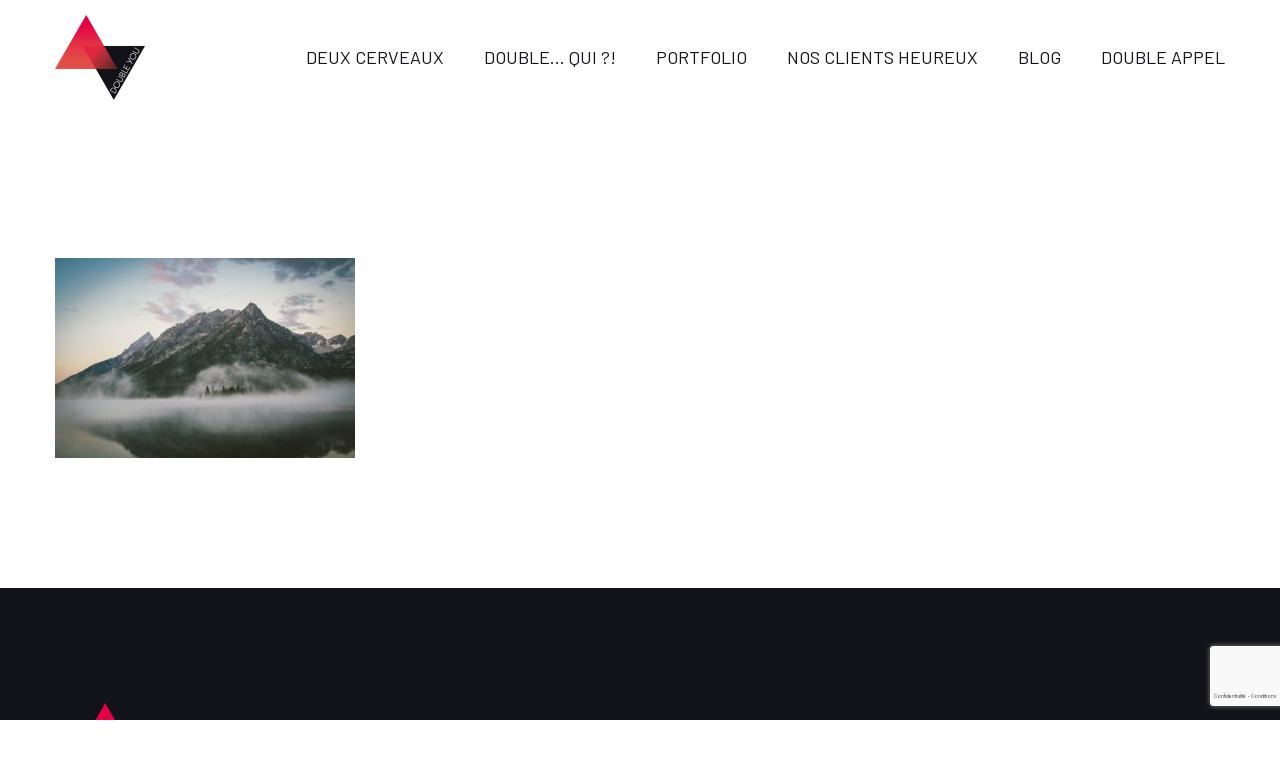

--- FILE ---
content_type: text/html; charset=UTF-8
request_url: https://double-you-design.fr/landscape-mountains-nature-mountain/
body_size: 17987
content:
<!DOCTYPE html> <!--[if IE 7]><html class="ie ie7" dir="ltr" lang="fr-FR" prefix="og: https://ogp.me/ns#" xmlns:og="https://ogp.me/ns#" xmlns:fb="https://ogp.me/ns/fb#"> <![endif]--> <!--[if IE 8]><html class="ie ie8" dir="ltr" lang="fr-FR" prefix="og: https://ogp.me/ns#" xmlns:og="https://ogp.me/ns#" xmlns:fb="https://ogp.me/ns/fb#"> <![endif]--> <!--[if !(IE 7) | !(IE 8) ]><!--><html dir="ltr" lang="fr-FR" prefix="og: https://ogp.me/ns#" xmlns:og="https://ogp.me/ns#" xmlns:fb="https://ogp.me/ns/fb#"> <!--<![endif]--><head><meta charset="UTF-8"><meta name="viewport" content="width=device-width, initial-scale=1.0" /><link rel="profile" href="https://gmpg.org/xfn/11"><link rel="pingback" href=""> <script type="text/javascript">class TheGemDelayJavaScript{constructor(){this.triggerEvents=["keydown","mousedown","mousemove","touchmove","touchstart","touchend","wheel"],this.userEventHandler=this.triggerListener.bind(this),this.touchStartHandler=this.onTouchStart.bind(this),this.touchMoveHandler=this.onTouchMove.bind(this),this.touchEndHandler=this.onTouchEnd.bind(this),this.clickHandler=this.onClick.bind(this),this.interceptedClicks=[],this.delayedScripts={normal:[],async:[],defer:[]},this.allJQueries=[]}addUserInteractionListener(e){document.hidden?e.triggerListener():(this.triggerEvents.forEach(t=>window.addEventListener(t,e.userEventHandler,{passive:!0})),window.addEventListener("touchstart",e.touchStartHandler,{passive:!0}),window.addEventListener("mousedown",e.touchStartHandler),document.addEventListener("visibilitychange",e.userEventHandler))}removeUserInteractionListener(){this.triggerEvents.forEach(e=>window.removeEventListener(e,this.userEventHandler,{passive:!0})),document.removeEventListener("visibilitychange",this.userEventHandler)}onTouchStart(e){"HTML"!==e.target.tagName&&(window.addEventListener("touchend",this.touchEndHandler),window.addEventListener("mouseup",this.touchEndHandler),window.addEventListener("touchmove",this.touchMoveHandler,{passive:!0}),window.addEventListener("mousemove",this.touchMoveHandler),e.target.addEventListener("click",this.clickHandler),this.renameDOMAttribute(e.target,"onclick","thegem-onclick"))}onTouchMove(e){window.removeEventListener("touchend",this.touchEndHandler),window.removeEventListener("mouseup",this.touchEndHandler),window.removeEventListener("touchmove",this.touchMoveHandler,{passive:!0}),window.removeEventListener("mousemove",this.touchMoveHandler),e.target.removeEventListener("click",this.clickHandler),this.renameDOMAttribute(e.target,"thegem-onclick","onclick")}onTouchEnd(e){window.removeEventListener("touchend",this.touchEndHandler),window.removeEventListener("mouseup",this.touchEndHandler),window.removeEventListener("touchmove",this.touchMoveHandler,{passive:!0}),window.removeEventListener("mousemove",this.touchMoveHandler)}onClick(e){e.target.removeEventListener("click",this.clickHandler),this.renameDOMAttribute(e.target,"thegem-onclick","onclick"),this.interceptedClicks.push(e),e.preventDefault(),e.stopPropagation(),e.stopImmediatePropagation()}replayClicks(){window.removeEventListener("touchstart",this.touchStartHandler,{passive:!0}),window.removeEventListener("mousedown",this.touchStartHandler),this.interceptedClicks.forEach(e=>{e.target.dispatchEvent(new MouseEvent("click",{view:e.view,bubbles:!0,cancelable:!0}))})}renameDOMAttribute(e,t,i){e.hasAttribute&&e.hasAttribute(t)&&(event.target.setAttribute(i,event.target.getAttribute(t)),event.target.removeAttribute(t))}triggerListener(){this.removeUserInteractionListener(this),"loading"===document.readyState?document.addEventListener("DOMContentLoaded",this.startLoadingScripts.bind(this)):this.startLoadingScripts()}async startLoadingScripts(){this.delayEventListeners(),this.delayJQueryReady(this),this.handleDocumentWrite(),this.registerAllDelayedScripts(),this.preloadAllScripts(),await this.loadScriptsFromList(this.delayedScripts.normal),await this.loadScriptsFromList(this.delayedScripts.defer),await this.loadScriptsFromList(this.delayedScripts.async);try{await this.triggerDOMContentLoaded(),await this.triggerWindowLoad()}catch(e){}window.dispatchEvent(new Event("thegem-allScriptsLoaded")),this.replayClicks()}registerAllDelayedScripts(){document.querySelectorAll("script[type=thegemdelayscript]").forEach(e=>{e.hasAttribute("src")?e.hasAttribute("async")&&!1!==e.async?this.delayedScripts.async.push(e):e.hasAttribute("defer")&&!1!==e.defer||"module"===e.getAttribute("data-thegem-type")?this.delayedScripts.defer.push(e):this.delayedScripts.normal.push(e):this.delayedScripts.normal.push(e)})}async transformScript(e){return await this.requestAnimFrame(),new Promise(t=>{let i=document.createElement("script");[...e.attributes].forEach(e=>{let t=e.nodeName;"type"!==t&&("data-thegem-type"===t&&(t="type"),i.setAttribute(t,e.nodeValue))}),e.hasAttribute("src")?(i.addEventListener("load",t),i.addEventListener("error",t)):(i.text=e.text,t());try{e.parentNode.replaceChild(i,e)}catch(r){t()}})}async loadScriptsFromList(e){let t=e.shift();return t?(await this.transformScript(t),this.loadScriptsFromList(e)):Promise.resolve()}preloadAllScripts(){var e=document.createDocumentFragment();[...this.delayedScripts.normal,...this.delayedScripts.defer,...this.delayedScripts.async].forEach(t=>{let i=t.getAttribute("src");if(i){let r=document.createElement("link");r.href=i,r.rel="preload",r.as="script",e.appendChild(r)}}),document.head.appendChild(e)}delayEventListeners(){let e={};function t(t,i){!function(t){function i(i){return e[t].eventsToRewrite.indexOf(i)>=0?"thegem-"+i:i}e[t]||(e[t]={originalFunctions:{add:t.addEventListener,remove:t.removeEventListener},eventsToRewrite:[]},t.addEventListener=function(){arguments[0]=i(arguments[0]),e[t].originalFunctions.add.apply(t,arguments)},t.removeEventListener=function(){arguments[0]=i(arguments[0]),e[t].originalFunctions.remove.apply(t,arguments)})}(t),e[t].eventsToRewrite.push(i)}function i(e,t){let i=e[t];Object.defineProperty(e,t,{get:()=>i||function(){},set(r){e["thegem"+t]=i=r}})}t(document,"DOMContentLoaded"),t(window,"DOMContentLoaded"),t(window,"load"),t(window,"pageshow"),t(document,"readystatechange"),i(document,"onreadystatechange"),i(window,"onload"),i(window,"onpageshow")}delayJQueryReady(e){let t=window.jQuery;Object.defineProperty(window,"jQuery",{get:()=>t,set(i){if(i&&i.fn&&!e.allJQueries.includes(i)){i.fn.ready=i.fn.init.prototype.ready=function(t){e.domReadyFired?t.bind(document)(i):document.addEventListener("thegem-DOMContentLoaded",()=>t.bind(document)(i))};let r=i.fn.on;i.fn.on=i.fn.init.prototype.on=function(){if(this[0]===window){function e(e){return e.split(" ").map(e=>"load"===e||0===e.indexOf("load.")?"thegem-jquery-load":e).join(" ")}"string"==typeof arguments[0]||arguments[0]instanceof String?arguments[0]=e(arguments[0]):"object"==typeof arguments[0]&&Object.keys(arguments[0]).forEach(t=>{delete Object.assign(arguments[0],{[e(t)]:arguments[0][t]})[t]})}return r.apply(this,arguments),this},e.allJQueries.push(i)}t=i}})}async triggerDOMContentLoaded(){this.domReadyFired=!0,await this.requestAnimFrame(),document.dispatchEvent(new Event("thegem-DOMContentLoaded")),await this.requestAnimFrame(),window.dispatchEvent(new Event("thegem-DOMContentLoaded")),await this.requestAnimFrame(),document.dispatchEvent(new Event("thegem-readystatechange")),await this.requestAnimFrame(),document.thegemonreadystatechange&&document.thegemonreadystatechange()}async triggerWindowLoad(){await this.requestAnimFrame(),window.dispatchEvent(new Event("thegem-load")),await this.requestAnimFrame(),window.thegemonload&&window.thegemonload(),await this.requestAnimFrame(),this.allJQueries.forEach(e=>e(window).trigger("thegem-jquery-load")),window.dispatchEvent(new Event("thegem-pageshow")),await this.requestAnimFrame(),window.thegemonpageshow&&window.thegemonpageshow()}handleDocumentWrite(){let e=new Map;document.write=document.writeln=function(t){let i=document.currentScript,r=document.createRange(),n=i.parentElement,a=e.get(i);void 0===a&&(a=i.nextSibling,e.set(i,a));let s=document.createDocumentFragment();r.setStart(s,0),s.appendChild(r.createContextualFragment(t)),n.insertBefore(s,a)}}async requestAnimFrame(){return document.hidden?new Promise(e=>setTimeout(e)):new Promise(e=>requestAnimationFrame(e))}static init(){let e=new TheGemDelayJavaScript;e.addUserInteractionListener(e)}}TheGemDelayJavaScript.init();</script> <link media="all" href="https://double-you-design.fr/wp-content/cache/autoptimize/css/autoptimize_5856acae6479689510ef70edd60bc271.css" rel="stylesheet"><title>landscape-mountains-nature-mountain (Demo) | Double You Design</title> <!-- All in One SEO 4.9.1.1 - aioseo.com --><meta name="robots" content="max-image-preview:large" /><meta name="author" content="Virgil et Aurélien PRUDHOMME"/><link rel="canonical" href="https://double-you-design.fr/landscape-mountains-nature-mountain/" /><meta name="generator" content="All in One SEO (AIOSEO) 4.9.1.1" /><meta property="og:locale" content="fr_FR" /><meta property="og:site_name" content="Double You Design | Créatifs de frère en frère depuis 1983" /><meta property="og:type" content="article" /><meta property="og:title" content="landscape-mountains-nature-mountain (Demo) | Double You Design" /><meta property="og:url" content="https://double-you-design.fr/landscape-mountains-nature-mountain/" /><meta property="article:published_time" content="2016-01-27T08:45:52+00:00" /><meta property="article:modified_time" content="2016-01-27T08:45:52+00:00" /><meta name="twitter:card" content="summary" /><meta name="twitter:title" content="landscape-mountains-nature-mountain (Demo) | Double You Design" /> <script type="application/ld+json" class="aioseo-schema">{"@context":"https:\/\/schema.org","@graph":[{"@type":"BreadcrumbList","@id":"https:\/\/double-you-design.fr\/landscape-mountains-nature-mountain\/#breadcrumblist","itemListElement":[{"@type":"ListItem","@id":"https:\/\/double-you-design.fr#listItem","position":1,"name":"Accueil","item":"https:\/\/double-you-design.fr","nextItem":{"@type":"ListItem","@id":"https:\/\/double-you-design.fr\/landscape-mountains-nature-mountain\/#listItem","name":"landscape-mountains-nature-mountain (Demo)"}},{"@type":"ListItem","@id":"https:\/\/double-you-design.fr\/landscape-mountains-nature-mountain\/#listItem","position":2,"name":"landscape-mountains-nature-mountain (Demo)","previousItem":{"@type":"ListItem","@id":"https:\/\/double-you-design.fr#listItem","name":"Accueil"}}]},{"@type":"ItemPage","@id":"https:\/\/double-you-design.fr\/landscape-mountains-nature-mountain\/#itempage","url":"https:\/\/double-you-design.fr\/landscape-mountains-nature-mountain\/","name":"landscape-mountains-nature-mountain (Demo) | Double You Design","inLanguage":"fr-FR","isPartOf":{"@id":"https:\/\/double-you-design.fr\/#website"},"breadcrumb":{"@id":"https:\/\/double-you-design.fr\/landscape-mountains-nature-mountain\/#breadcrumblist"},"author":{"@id":"https:\/\/double-you-design.fr\/author\/doubleyomptwins\/#author"},"creator":{"@id":"https:\/\/double-you-design.fr\/author\/doubleyomptwins\/#author"},"datePublished":"2016-01-27T08:45:52+01:00","dateModified":"2016-01-27T08:45:52+01:00"},{"@type":"Organization","@id":"https:\/\/double-you-design.fr\/#organization","name":"Double You Design","description":"Cr\u00e9atifs de fr\u00e8re en fr\u00e8re depuis 1983","url":"https:\/\/double-you-design.fr\/"},{"@type":"Person","@id":"https:\/\/double-you-design.fr\/author\/doubleyomptwins\/#author","url":"https:\/\/double-you-design.fr\/author\/doubleyomptwins\/","name":"Virgil et Aur\u00e9lien PRUDHOMME","image":{"@type":"ImageObject","@id":"https:\/\/double-you-design.fr\/landscape-mountains-nature-mountain\/#authorImage","url":"https:\/\/double-you-design.fr\/wp-content\/uploads\/2020\/04\/portrait-double_1-small-150x150.jpg","width":96,"height":96,"caption":"Virgil et Aur\u00e9lien PRUDHOMME"}},{"@type":"WebSite","@id":"https:\/\/double-you-design.fr\/#website","url":"https:\/\/double-you-design.fr\/","name":"Double You Design","description":"Cr\u00e9atifs de fr\u00e8re en fr\u00e8re depuis 1983","inLanguage":"fr-FR","publisher":{"@id":"https:\/\/double-you-design.fr\/#organization"}}]}</script> <!-- All in One SEO --><link rel='dns-prefetch' href='//fonts.googleapis.com' /><link rel="alternate" type="application/rss+xml" title="Double You Design &raquo; Flux" href="https://double-you-design.fr/feed/" /><link rel="alternate" type="application/rss+xml" title="Double You Design &raquo; Flux des commentaires" href="https://double-you-design.fr/comments/feed/" /><link rel="alternate" type="application/rss+xml" title="Double You Design &raquo; landscape-mountains-nature-mountain (Demo) Flux des commentaires" href="https://double-you-design.fr/feed/?attachment_id=2243" /><link rel="alternate" title="oEmbed (JSON)" type="application/json+oembed" href="https://double-you-design.fr/wp-json/oembed/1.0/embed?url=https%3A%2F%2Fdouble-you-design.fr%2Flandscape-mountains-nature-mountain%2F" /><link rel="alternate" title="oEmbed (XML)" type="text/xml+oembed" href="https://double-you-design.fr/wp-json/oembed/1.0/embed?url=https%3A%2F%2Fdouble-you-design.fr%2Flandscape-mountains-nature-mountain%2F&#038;format=xml" /> <!-- This site uses the Google Analytics by MonsterInsights plugin v9.11.1 - Using Analytics tracking - https://www.monsterinsights.com/ --> <script type="thegemdelayscript" src="//www.googletagmanager.com/gtag/js?id=G-MSG9NLDJ2L"  data-cfasync="false" data-wpfc-render="false" data-thegem-type="text/javascript" async></script> <script data-cfasync="false" data-wpfc-render="false" type="text/javascript">var mi_version = '9.11.1';
				var mi_track_user = true;
				var mi_no_track_reason = '';
								var MonsterInsightsDefaultLocations = {"page_location":"https:\/\/double-you-design.fr\/landscape-mountains-nature-mountain\/"};
								if ( typeof MonsterInsightsPrivacyGuardFilter === 'function' ) {
					var MonsterInsightsLocations = (typeof MonsterInsightsExcludeQuery === 'object') ? MonsterInsightsPrivacyGuardFilter( MonsterInsightsExcludeQuery ) : MonsterInsightsPrivacyGuardFilter( MonsterInsightsDefaultLocations );
				} else {
					var MonsterInsightsLocations = (typeof MonsterInsightsExcludeQuery === 'object') ? MonsterInsightsExcludeQuery : MonsterInsightsDefaultLocations;
				}

								var disableStrs = [
										'ga-disable-G-MSG9NLDJ2L',
									];

				/* Function to detect opted out users */
				function __gtagTrackerIsOptedOut() {
					for (var index = 0; index < disableStrs.length; index++) {
						if (document.cookie.indexOf(disableStrs[index] + '=true') > -1) {
							return true;
						}
					}

					return false;
				}

				/* Disable tracking if the opt-out cookie exists. */
				if (__gtagTrackerIsOptedOut()) {
					for (var index = 0; index < disableStrs.length; index++) {
						window[disableStrs[index]] = true;
					}
				}

				/* Opt-out function */
				function __gtagTrackerOptout() {
					for (var index = 0; index < disableStrs.length; index++) {
						document.cookie = disableStrs[index] + '=true; expires=Thu, 31 Dec 2099 23:59:59 UTC; path=/';
						window[disableStrs[index]] = true;
					}
				}

				if ('undefined' === typeof gaOptout) {
					function gaOptout() {
						__gtagTrackerOptout();
					}
				}
								window.dataLayer = window.dataLayer || [];

				window.MonsterInsightsDualTracker = {
					helpers: {},
					trackers: {},
				};
				if (mi_track_user) {
					function __gtagDataLayer() {
						dataLayer.push(arguments);
					}

					function __gtagTracker(type, name, parameters) {
						if (!parameters) {
							parameters = {};
						}

						if (parameters.send_to) {
							__gtagDataLayer.apply(null, arguments);
							return;
						}

						if (type === 'event') {
														parameters.send_to = monsterinsights_frontend.v4_id;
							var hookName = name;
							if (typeof parameters['event_category'] !== 'undefined') {
								hookName = parameters['event_category'] + ':' + name;
							}

							if (typeof MonsterInsightsDualTracker.trackers[hookName] !== 'undefined') {
								MonsterInsightsDualTracker.trackers[hookName](parameters);
							} else {
								__gtagDataLayer('event', name, parameters);
							}
							
						} else {
							__gtagDataLayer.apply(null, arguments);
						}
					}

					__gtagTracker('js', new Date());
					__gtagTracker('set', {
						'developer_id.dZGIzZG': true,
											});
					if ( MonsterInsightsLocations.page_location ) {
						__gtagTracker('set', MonsterInsightsLocations);
					}
										__gtagTracker('config', 'G-MSG9NLDJ2L', {"forceSSL":"true","link_attribution":"true"} );
										window.gtag = __gtagTracker;										(function () {
						/* https://developers.google.com/analytics/devguides/collection/analyticsjs/ */
						/* ga and __gaTracker compatibility shim. */
						var noopfn = function () {
							return null;
						};
						var newtracker = function () {
							return new Tracker();
						};
						var Tracker = function () {
							return null;
						};
						var p = Tracker.prototype;
						p.get = noopfn;
						p.set = noopfn;
						p.send = function () {
							var args = Array.prototype.slice.call(arguments);
							args.unshift('send');
							__gaTracker.apply(null, args);
						};
						var __gaTracker = function () {
							var len = arguments.length;
							if (len === 0) {
								return;
							}
							var f = arguments[len - 1];
							if (typeof f !== 'object' || f === null || typeof f.hitCallback !== 'function') {
								if ('send' === arguments[0]) {
									var hitConverted, hitObject = false, action;
									if ('event' === arguments[1]) {
										if ('undefined' !== typeof arguments[3]) {
											hitObject = {
												'eventAction': arguments[3],
												'eventCategory': arguments[2],
												'eventLabel': arguments[4],
												'value': arguments[5] ? arguments[5] : 1,
											}
										}
									}
									if ('pageview' === arguments[1]) {
										if ('undefined' !== typeof arguments[2]) {
											hitObject = {
												'eventAction': 'page_view',
												'page_path': arguments[2],
											}
										}
									}
									if (typeof arguments[2] === 'object') {
										hitObject = arguments[2];
									}
									if (typeof arguments[5] === 'object') {
										Object.assign(hitObject, arguments[5]);
									}
									if ('undefined' !== typeof arguments[1].hitType) {
										hitObject = arguments[1];
										if ('pageview' === hitObject.hitType) {
											hitObject.eventAction = 'page_view';
										}
									}
									if (hitObject) {
										action = 'timing' === arguments[1].hitType ? 'timing_complete' : hitObject.eventAction;
										hitConverted = mapArgs(hitObject);
										__gtagTracker('event', action, hitConverted);
									}
								}
								return;
							}

							function mapArgs(args) {
								var arg, hit = {};
								var gaMap = {
									'eventCategory': 'event_category',
									'eventAction': 'event_action',
									'eventLabel': 'event_label',
									'eventValue': 'event_value',
									'nonInteraction': 'non_interaction',
									'timingCategory': 'event_category',
									'timingVar': 'name',
									'timingValue': 'value',
									'timingLabel': 'event_label',
									'page': 'page_path',
									'location': 'page_location',
									'title': 'page_title',
									'referrer' : 'page_referrer',
								};
								for (arg in args) {
																		if (!(!args.hasOwnProperty(arg) || !gaMap.hasOwnProperty(arg))) {
										hit[gaMap[arg]] = args[arg];
									} else {
										hit[arg] = args[arg];
									}
								}
								return hit;
							}

							try {
								f.hitCallback();
							} catch (ex) {
							}
						};
						__gaTracker.create = newtracker;
						__gaTracker.getByName = newtracker;
						__gaTracker.getAll = function () {
							return [];
						};
						__gaTracker.remove = noopfn;
						__gaTracker.loaded = true;
						window['__gaTracker'] = __gaTracker;
					})();
									} else {
										console.log("");
					(function () {
						function __gtagTracker() {
							return null;
						}

						window['__gtagTracker'] = __gtagTracker;
						window['gtag'] = __gtagTracker;
					})();
									}</script> <!-- / Google Analytics by MonsterInsights --><style id='wp-img-auto-sizes-contain-inline-css' type='text/css'>img:is([sizes=auto i],[sizes^="auto," i]){contain-intrinsic-size:3000px 1500px}
/*# sourceURL=wp-img-auto-sizes-contain-inline-css */</style><style id='thegem-preloader-inline-css' type='text/css'>body:not(.compose-mode) .gem-icon-style-gradient span,
		body:not(.compose-mode) .gem-icon .gem-icon-half-1,
		body:not(.compose-mode) .gem-icon .gem-icon-half-2 {
			opacity: 0 !important;
			}
/*# sourceURL=thegem-preloader-inline-css */</style><link rel='stylesheet' id='thegem-widgets-css' href='https://double-you-design.fr/wp-content/cache/autoptimize/css/autoptimize_single_25c4db5ea1969c8a6453d97cf26fce47.css?ver=5.11.0' type='text/css' media='all' /><link rel='stylesheet' id='thegem-google-fonts-css' href='//fonts.googleapis.com/css?family=Barlow%3A100%2C100italic%2C200%2C200italic%2C300%2C300italic%2C400%2C400italic%2C500%2C500italic%2C600%2C600italic%2C700%2C700italic%2C800%2C800italic%2C900%2C900italic%7CBitter%3A100%2C200%2C300%2C400%2C500%2C600%2C700%2C800%2C900%2C100italic%2C200italic%2C300italic%2C400italic%2C500italic%2C600italic%2C700italic%2C800italic%2C900italic%7CSource+Sans+Pro%3A200%2C200italic%2C300%2C300italic%2C400%2C400italic%2C600%2C600italic%2C700%2C700italic%2C900%2C900italic%7CMontserrat%3A100%2C200%2C300%2C400%2C500%2C600%2C700%2C800%2C900%2C100italic%2C200italic%2C300italic%2C400italic%2C500italic%2C600italic%2C700italic%2C800italic%2C900italic%7CAmatic+SC%3A400%2C700&#038;subset=latin%2Clatin-ext%2Cvietnamese%2Ccyrillic%2Ccyrillic-ext%2Cgreek%2Cgreek-ext&#038;ver=6.9' type='text/css' media='all' /><link rel='stylesheet' id='thegem-custom-css' href='https://double-you-design.fr/wp-content/cache/autoptimize/css/autoptimize_single_f64ac904cb00cc8d448fb463d7f80d95.css?ver=5.11.0' type='text/css' media='all' /><style id='thegem-custom-inline-css' type='text/css'>#page-title {background-color: #ffffff;padding-top: 80px;padding-bottom: 80px;}#page-title h1,#page-title .title-rich-content {color: #ffffff;}.page-title-excerpt {color: #ffffff;margin-top: 30px;}#page-title .page-title-title {margin-top: 0px;}#page-title .page-title-title .styled-subtitle.light,#page-title .page-title-excerpt .styled-subtitle.light{ font-family: var(--thegem-to-light-title-font-family); font-style: normal; font-weight: normal;}#page-title .page-title-title .title-main-menu,#page-title .page-title-excerpt .title-main-menu{ font-family: var(--thegem-to-menu-font-family); font-style: var(--thegem-to-menu-font-style); font-weight: var(--thegem-to-menu-font-weight); text-transform: var(--thegem-to-menu-text-transform); font-size: var(--thegem-to-menu-font-size); line-height: var(--thegem-to-menu-line-height); letter-spacing: var(--thegem-to-menu-letter-spacing, 0);}#page-title .page-title-title .title-main-menu.light,#page-title .page-title-excerpt .title-main-menu.light{ font-family: var(--thegem-to-light-title-font-family); font-style: normal; font-weight: normal;}#page-title .page-title-title .title-body,#page-title .page-title-excerpt .title-body{ font-family: var(--thegem-to-body-font-family); font-style: var(--thegem-to-body-font-style); font-weight: var(--thegem-to-body-font-weight); text-transform: var(--thegem-to-body-text-transform, none); font-size: var(--thegem-to-body-font-size); line-height: var(--thegem-to-body-line-height); letter-spacing: var(--thegem-to-body-letter-spacing);}#page-title .page-title-title .title-body.light,#page-title .page-title-excerpt .title-body.light{ font-family: var(--thegem-to-light-title-font-family); font-style: normal; font-weight: normal;}#page-title .page-title-title .title-tiny-body,#page-title .page-title-excerpt .title-tiny-body{ font-family: var(--thegem-to-body-tiny-font-family); font-style: var(--thegem-to-body-tiny-font-style); font-weight: var(--thegem-to-body-tiny-font-weight); text-transform: var(--thegem-to-body-tiny-text-transform, none); font-size: var(--thegem-to-body-tiny-font-size); line-height: var(--thegem-to-body-tiny-line-height); letter-spacing: var(--thegem-to-body-tiny-letter-spacing);}#page-title .page-title-title .title-tiny-body.light,#page-title .page-title-excerpt .title-tiny-body.light{ font-family: var(--thegem-to-light-title-font-family); font-style: normal; font-weight: normal;}.page-title-inner,body .breadcrumbs{padding-left: 0px;padding-right: 0px;}body .breadcrumbs,body .breadcrumbs a,body .bc-devider:before {color: #ffffff;}body .breadcrumbs .current {	color: #e24d45;	border-bottom: 3px solid #e24d45;}body .breadcrumbs a:hover {	color: #5f5f70;}body .page-title-block .breadcrumbs-container{	text-align: center;}.page-breadcrumbs ul li a,.page-breadcrumbs ul li:not(:last-child):after{	color: #99A9B5FF;}.page-breadcrumbs ul li{	color: #3C3950FF;}.page-breadcrumbs ul li a:hover{	color: #3C3950FF;}.block-content {padding-top: 135px;}.block-content:last-of-type {padding-bottom: 110px;}.gem-slideshow,.slideshow-preloader {}#top-area {	display: block;}@media (max-width: 991px) {#page-title {padding-top: 80px;padding-bottom: 80px;}.page-title-inner, body .breadcrumbs{padding-left: 0px;padding-right: 0px;}.page-title-excerpt {margin-top: 18px;}#page-title .page-title-title {margin-top: 0px;}.block-content {}.block-content:last-of-type {}#top-area {	display: block;}}@media (max-width: 767px) {#page-title {padding-top: 80px;padding-bottom: 80px;}.page-title-inner,body .breadcrumbs{padding-left: 0px;padding-right: 0px;}.page-title-excerpt {margin-top: 18px;}#page-title .page-title-title {margin-top: 0px;}.block-content {}.block-content:last-of-type {}#top-area {	display: block;}}
/*# sourceURL=thegem-custom-inline-css */</style><style id='global-styles-inline-css' type='text/css'>:root{--wp--preset--aspect-ratio--square: 1;--wp--preset--aspect-ratio--4-3: 4/3;--wp--preset--aspect-ratio--3-4: 3/4;--wp--preset--aspect-ratio--3-2: 3/2;--wp--preset--aspect-ratio--2-3: 2/3;--wp--preset--aspect-ratio--16-9: 16/9;--wp--preset--aspect-ratio--9-16: 9/16;--wp--preset--color--black: #000000;--wp--preset--color--cyan-bluish-gray: #abb8c3;--wp--preset--color--white: #ffffff;--wp--preset--color--pale-pink: #f78da7;--wp--preset--color--vivid-red: #cf2e2e;--wp--preset--color--luminous-vivid-orange: #ff6900;--wp--preset--color--luminous-vivid-amber: #fcb900;--wp--preset--color--light-green-cyan: #7bdcb5;--wp--preset--color--vivid-green-cyan: #00d084;--wp--preset--color--pale-cyan-blue: #8ed1fc;--wp--preset--color--vivid-cyan-blue: #0693e3;--wp--preset--color--vivid-purple: #9b51e0;--wp--preset--gradient--vivid-cyan-blue-to-vivid-purple: linear-gradient(135deg,rgb(6,147,227) 0%,rgb(155,81,224) 100%);--wp--preset--gradient--light-green-cyan-to-vivid-green-cyan: linear-gradient(135deg,rgb(122,220,180) 0%,rgb(0,208,130) 100%);--wp--preset--gradient--luminous-vivid-amber-to-luminous-vivid-orange: linear-gradient(135deg,rgb(252,185,0) 0%,rgb(255,105,0) 100%);--wp--preset--gradient--luminous-vivid-orange-to-vivid-red: linear-gradient(135deg,rgb(255,105,0) 0%,rgb(207,46,46) 100%);--wp--preset--gradient--very-light-gray-to-cyan-bluish-gray: linear-gradient(135deg,rgb(238,238,238) 0%,rgb(169,184,195) 100%);--wp--preset--gradient--cool-to-warm-spectrum: linear-gradient(135deg,rgb(74,234,220) 0%,rgb(151,120,209) 20%,rgb(207,42,186) 40%,rgb(238,44,130) 60%,rgb(251,105,98) 80%,rgb(254,248,76) 100%);--wp--preset--gradient--blush-light-purple: linear-gradient(135deg,rgb(255,206,236) 0%,rgb(152,150,240) 100%);--wp--preset--gradient--blush-bordeaux: linear-gradient(135deg,rgb(254,205,165) 0%,rgb(254,45,45) 50%,rgb(107,0,62) 100%);--wp--preset--gradient--luminous-dusk: linear-gradient(135deg,rgb(255,203,112) 0%,rgb(199,81,192) 50%,rgb(65,88,208) 100%);--wp--preset--gradient--pale-ocean: linear-gradient(135deg,rgb(255,245,203) 0%,rgb(182,227,212) 50%,rgb(51,167,181) 100%);--wp--preset--gradient--electric-grass: linear-gradient(135deg,rgb(202,248,128) 0%,rgb(113,206,126) 100%);--wp--preset--gradient--midnight: linear-gradient(135deg,rgb(2,3,129) 0%,rgb(40,116,252) 100%);--wp--preset--font-size--small: 13px;--wp--preset--font-size--medium: 20px;--wp--preset--font-size--large: 36px;--wp--preset--font-size--x-large: 42px;--wp--preset--spacing--20: 0.44rem;--wp--preset--spacing--30: 0.67rem;--wp--preset--spacing--40: 1rem;--wp--preset--spacing--50: 1.5rem;--wp--preset--spacing--60: 2.25rem;--wp--preset--spacing--70: 3.38rem;--wp--preset--spacing--80: 5.06rem;--wp--preset--shadow--natural: 6px 6px 9px rgba(0, 0, 0, 0.2);--wp--preset--shadow--deep: 12px 12px 50px rgba(0, 0, 0, 0.4);--wp--preset--shadow--sharp: 6px 6px 0px rgba(0, 0, 0, 0.2);--wp--preset--shadow--outlined: 6px 6px 0px -3px rgb(255, 255, 255), 6px 6px rgb(0, 0, 0);--wp--preset--shadow--crisp: 6px 6px 0px rgb(0, 0, 0);}:where(.is-layout-flex){gap: 0.5em;}:where(.is-layout-grid){gap: 0.5em;}body .is-layout-flex{display: flex;}.is-layout-flex{flex-wrap: wrap;align-items: center;}.is-layout-flex > :is(*, div){margin: 0;}body .is-layout-grid{display: grid;}.is-layout-grid > :is(*, div){margin: 0;}:where(.wp-block-columns.is-layout-flex){gap: 2em;}:where(.wp-block-columns.is-layout-grid){gap: 2em;}:where(.wp-block-post-template.is-layout-flex){gap: 1.25em;}:where(.wp-block-post-template.is-layout-grid){gap: 1.25em;}.has-black-color{color: var(--wp--preset--color--black) !important;}.has-cyan-bluish-gray-color{color: var(--wp--preset--color--cyan-bluish-gray) !important;}.has-white-color{color: var(--wp--preset--color--white) !important;}.has-pale-pink-color{color: var(--wp--preset--color--pale-pink) !important;}.has-vivid-red-color{color: var(--wp--preset--color--vivid-red) !important;}.has-luminous-vivid-orange-color{color: var(--wp--preset--color--luminous-vivid-orange) !important;}.has-luminous-vivid-amber-color{color: var(--wp--preset--color--luminous-vivid-amber) !important;}.has-light-green-cyan-color{color: var(--wp--preset--color--light-green-cyan) !important;}.has-vivid-green-cyan-color{color: var(--wp--preset--color--vivid-green-cyan) !important;}.has-pale-cyan-blue-color{color: var(--wp--preset--color--pale-cyan-blue) !important;}.has-vivid-cyan-blue-color{color: var(--wp--preset--color--vivid-cyan-blue) !important;}.has-vivid-purple-color{color: var(--wp--preset--color--vivid-purple) !important;}.has-black-background-color{background-color: var(--wp--preset--color--black) !important;}.has-cyan-bluish-gray-background-color{background-color: var(--wp--preset--color--cyan-bluish-gray) !important;}.has-white-background-color{background-color: var(--wp--preset--color--white) !important;}.has-pale-pink-background-color{background-color: var(--wp--preset--color--pale-pink) !important;}.has-vivid-red-background-color{background-color: var(--wp--preset--color--vivid-red) !important;}.has-luminous-vivid-orange-background-color{background-color: var(--wp--preset--color--luminous-vivid-orange) !important;}.has-luminous-vivid-amber-background-color{background-color: var(--wp--preset--color--luminous-vivid-amber) !important;}.has-light-green-cyan-background-color{background-color: var(--wp--preset--color--light-green-cyan) !important;}.has-vivid-green-cyan-background-color{background-color: var(--wp--preset--color--vivid-green-cyan) !important;}.has-pale-cyan-blue-background-color{background-color: var(--wp--preset--color--pale-cyan-blue) !important;}.has-vivid-cyan-blue-background-color{background-color: var(--wp--preset--color--vivid-cyan-blue) !important;}.has-vivid-purple-background-color{background-color: var(--wp--preset--color--vivid-purple) !important;}.has-black-border-color{border-color: var(--wp--preset--color--black) !important;}.has-cyan-bluish-gray-border-color{border-color: var(--wp--preset--color--cyan-bluish-gray) !important;}.has-white-border-color{border-color: var(--wp--preset--color--white) !important;}.has-pale-pink-border-color{border-color: var(--wp--preset--color--pale-pink) !important;}.has-vivid-red-border-color{border-color: var(--wp--preset--color--vivid-red) !important;}.has-luminous-vivid-orange-border-color{border-color: var(--wp--preset--color--luminous-vivid-orange) !important;}.has-luminous-vivid-amber-border-color{border-color: var(--wp--preset--color--luminous-vivid-amber) !important;}.has-light-green-cyan-border-color{border-color: var(--wp--preset--color--light-green-cyan) !important;}.has-vivid-green-cyan-border-color{border-color: var(--wp--preset--color--vivid-green-cyan) !important;}.has-pale-cyan-blue-border-color{border-color: var(--wp--preset--color--pale-cyan-blue) !important;}.has-vivid-cyan-blue-border-color{border-color: var(--wp--preset--color--vivid-cyan-blue) !important;}.has-vivid-purple-border-color{border-color: var(--wp--preset--color--vivid-purple) !important;}.has-vivid-cyan-blue-to-vivid-purple-gradient-background{background: var(--wp--preset--gradient--vivid-cyan-blue-to-vivid-purple) !important;}.has-light-green-cyan-to-vivid-green-cyan-gradient-background{background: var(--wp--preset--gradient--light-green-cyan-to-vivid-green-cyan) !important;}.has-luminous-vivid-amber-to-luminous-vivid-orange-gradient-background{background: var(--wp--preset--gradient--luminous-vivid-amber-to-luminous-vivid-orange) !important;}.has-luminous-vivid-orange-to-vivid-red-gradient-background{background: var(--wp--preset--gradient--luminous-vivid-orange-to-vivid-red) !important;}.has-very-light-gray-to-cyan-bluish-gray-gradient-background{background: var(--wp--preset--gradient--very-light-gray-to-cyan-bluish-gray) !important;}.has-cool-to-warm-spectrum-gradient-background{background: var(--wp--preset--gradient--cool-to-warm-spectrum) !important;}.has-blush-light-purple-gradient-background{background: var(--wp--preset--gradient--blush-light-purple) !important;}.has-blush-bordeaux-gradient-background{background: var(--wp--preset--gradient--blush-bordeaux) !important;}.has-luminous-dusk-gradient-background{background: var(--wp--preset--gradient--luminous-dusk) !important;}.has-pale-ocean-gradient-background{background: var(--wp--preset--gradient--pale-ocean) !important;}.has-electric-grass-gradient-background{background: var(--wp--preset--gradient--electric-grass) !important;}.has-midnight-gradient-background{background: var(--wp--preset--gradient--midnight) !important;}.has-small-font-size{font-size: var(--wp--preset--font-size--small) !important;}.has-medium-font-size{font-size: var(--wp--preset--font-size--medium) !important;}.has-large-font-size{font-size: var(--wp--preset--font-size--large) !important;}.has-x-large-font-size{font-size: var(--wp--preset--font-size--x-large) !important;}
/*# sourceURL=global-styles-inline-css */</style><style id='classic-theme-styles-inline-css' type='text/css'>/*! This file is auto-generated */
.wp-block-button__link{color:#fff;background-color:#32373c;border-radius:9999px;box-shadow:none;text-decoration:none;padding:calc(.667em + 2px) calc(1.333em + 2px);font-size:1.125em}.wp-block-file__button{background:#32373c;color:#fff;text-decoration:none}
/*# sourceURL=/wp-includes/css/classic-themes.min.css */</style><style id='thegem-gdpr-inline-css' type='text/css'>.gdpr-consent-bar{background-color:rgba(18,18,25,0.93);}
.gdpr-consent-bar-text{color:#ffffff;font-family:'Barlow';font-weight:normal;font-size:14px;line-height:22px;}
.btn-gdpr-preferences-open{color:#e24e45;font-family:'Barlow';font-weight:normal;font-size:14px;line-height:22px;}
.btn-gdpr-preferences-open:hover{color:#ffffff;}
.btn-gdpr-agreement{color:#ffffff;border-color:#ffffff;}
.btn-gdpr-agreement:hover{color:#121219;background-color:#ffffff;border-color:#ffffff;}
.gdpr-privacy-preferences{background-color:rgba(18,18,25,0.8);}
.gdpr-privacy-preferences-box{background-color:#ffffff;}
.gdpr-privacy-preferences-consent-item{border-bottom-color:#dfe5e8;}
.gdpr-privacy-preferences-title{color:#121219;font-family:'Montserrat UltraLight';font-weight:normal;font-size:24px;line-height:38px;}
.gdpr-privacy-preferences-title:before{color:#e24e45;}
.gdpr-privacy-preferences-text{color:#5F727F;font-family:'Source Sans Pro';font-weight:normal;font-size:14px;line-height:23px;}
.btn-gdpr-privacy-save-preferences{color:#e24e45;background-color:#f4f6f7;border-color:#e24e45;}
.btn-gdpr-privacy-save-preferences:hover{color:#f4f6f7;background-color:#e24e45;border-color:#e24e45;}
.gdpr-privacy-checkbox .gdpr-privacy-checkbox-check{background-color:#99a9b5;}
.gdpr-privacy-checkbox input:checked ~ .gdpr-privacy-checkbox-check{background-color:#e24e45;}
.gdpr-privacy-preferences-footer{background-color:#f4f6f7;}
.gdpr-privacy-preferences-footer-links a{color:#e24e45;}
.gdpr-privacy-preferences-footer-links a:hover{color:#e24e45;}

/*# sourceURL=thegem-gdpr-inline-css */</style> <script type="text/javascript">function fullHeightRow() {
			var fullHeight,
				offsetTop,
				element = document.getElementsByClassName('vc_row-o-full-height')[0];
			if (element) {
				fullHeight = window.innerHeight;
				offsetTop = window.pageYOffset + element.getBoundingClientRect().top;
				if (offsetTop < fullHeight) {
					fullHeight = 100 - offsetTop / (fullHeight / 100);
					element.style.minHeight = fullHeight + 'vh'
				}
			}
		}</script><script type="text/javascript" src="https://double-you-design.fr/wp-includes/js/jquery/jquery.min.js?ver=3.7.1" id="jquery-core-js"></script> <script data-cfasync="false" data-wpfc-render="false" type="text/javascript" id='monsterinsights-frontend-script-js-extra'>/* <![CDATA[ */
var monsterinsights_frontend = {"js_events_tracking":"true","download_extensions":"doc,pdf,ppt,zip,xls,docx,pptx,xlsx","inbound_paths":"[{\"path\":\"\\\/go\\\/\",\"label\":\"affiliate\"},{\"path\":\"\\\/recommend\\\/\",\"label\":\"affiliate\"}]","home_url":"https:\/\/double-you-design.fr","hash_tracking":"false","v4_id":"G-MSG9NLDJ2L"};/* ]]> */</script> <script type="text/javascript" id="zilla-likes-js-extra">/* <![CDATA[ */
var zilla_likes = {"ajaxurl":"https://double-you-design.fr/wp-admin/admin-ajax.php"};
//# sourceURL=zilla-likes-js-extra
/* ]]> */</script> <script type="thegemdelayscript"></script><meta name="generator" content="Powered by LayerSlider 8.0.1 - Build Heros, Sliders, and Popups. Create Animations and Beautiful, Rich Web Content as Easy as Never Before on WordPress." /> <!-- LayerSlider updates and docs at: https://layerslider.com --><link rel="https://api.w.org/" href="https://double-you-design.fr/wp-json/" /><link rel="alternate" title="JSON" type="application/json" href="https://double-you-design.fr/wp-json/wp/v2/media/2243" /><link rel="EditURI" type="application/rsd+xml" title="RSD" href="https://double-you-design.fr/xmlrpc.php?rsd" /><meta name="generator" content="WordPress 6.9" /><link rel='shortlink' href='https://double-you-design.fr/?p=2243' /><meta name="generator" content="Redux 4.5.9" /><meta name="generator" content="Powered by WPBakery Page Builder - drag and drop page builder for WordPress."/><link rel="icon" href="https://double-you-design.fr/wp-content/uploads/2019/11/logo_double-you-design_500px.png" sizes="32x32" /><link rel="icon" href="https://double-you-design.fr/wp-content/uploads/2019/11/logo_double-you-design_500px.png" sizes="192x192" /><link rel="apple-touch-icon" href="https://double-you-design.fr/wp-content/uploads/2019/11/logo_double-you-design_500px.png" /><meta name="msapplication-TileImage" content="https://double-you-design.fr/wp-content/uploads/2019/11/logo_double-you-design_500px.png" /> <script>if(document.querySelector('[data-type="vc_custom-css"]')) {document.head.appendChild(document.querySelector('[data-type="vc_custom-css"]'));}</script><noscript><style>.wpb_animate_when_almost_visible { opacity: 1; }</style></noscript></head><body class="attachment wp-singular attachment-template-default single single-attachment postid-2243 attachmentid-2243 attachment-jpeg wp-theme-thegem wp-child-theme-thegem-child wpb-js-composer js-comp-ver-8.7.2 vc_responsive"> <script type="text/javascript">var gemSettings = {"isTouch":"","forcedLasyDisabled":"","tabletPortrait":"1","tabletLandscape":"","topAreaMobileDisable":"","parallaxDisabled":"","fillTopArea":"","themePath":"https:\/\/double-you-design.fr\/wp-content\/themes\/thegem","rootUrl":"https:\/\/double-you-design.fr","mobileEffectsEnabled":"","isRTL":""};
		(function() {
    function isTouchDevice() {
        return (('ontouchstart' in window) ||
            (navigator.MaxTouchPoints > 0) ||
            (navigator.msMaxTouchPoints > 0));
    }

    window.gemSettings.isTouch = isTouchDevice();

    function userAgentDetection() {
        var ua = navigator.userAgent.toLowerCase(),
        platform = navigator.platform.toLowerCase(),
        UA = ua.match(/(opera|ie|firefox|chrome|version)[\s\/:]([\w\d\.]+)?.*?(safari|version[\s\/:]([\w\d\.]+)|$)/) || [null, 'unknown', 0],
        mode = UA[1] == 'ie' && document.documentMode;

        window.gemBrowser = {
            name: (UA[1] == 'version') ? UA[3] : UA[1],
            version: UA[2],
            platform: {
                name: ua.match(/ip(?:ad|od|hone)/) ? 'ios' : (ua.match(/(?:webos|android)/) || platform.match(/mac|win|linux/) || ['other'])[0]
                }
        };
            }

    window.updateGemClientSize = function() {
        if (window.gemOptions == null || window.gemOptions == undefined) {
            window.gemOptions = {
                first: false,
                clientWidth: 0,
                clientHeight: 0,
                innerWidth: -1
            };
        }

        window.gemOptions.clientWidth = window.innerWidth || document.documentElement.clientWidth;
        if (document.body != null && !window.gemOptions.clientWidth) {
            window.gemOptions.clientWidth = document.body.clientWidth;
        }

        window.gemOptions.clientHeight = window.innerHeight || document.documentElement.clientHeight;
        if (document.body != null && !window.gemOptions.clientHeight) {
            window.gemOptions.clientHeight = document.body.clientHeight;
        }
    };

    window.updateGemInnerSize = function(width) {
        window.gemOptions.innerWidth = width != undefined ? width : (document.body != null ? document.body.clientWidth : 0);
    };

    userAgentDetection();
    window.updateGemClientSize(true);

    window.gemSettings.lasyDisabled = window.gemSettings.forcedLasyDisabled || (!window.gemSettings.mobileEffectsEnabled && (window.gemSettings.isTouch || window.gemOptions.clientWidth <= 800));
})();
		(function() {
    if (window.gemBrowser.name == 'safari') {
        try {
            var safariVersion = parseInt(window.gemBrowser.version);
        } catch(e) {
            var safariVersion = 0;
        }
        if (safariVersion >= 9) {
            window.gemSettings.parallaxDisabled = true;
            window.gemSettings.fillTopArea = true;
        }
    }
})();
		(function() {
    var fullwithData = {
        page: null,
        pageWidth: 0,
        pageOffset: {},
        fixVcRow: true,
        pagePaddingLeft: 0
    };

    function updateFullwidthData() {
        fullwithData.pageOffset = fullwithData.page.getBoundingClientRect();
        fullwithData.pageWidth = parseFloat(fullwithData.pageOffset.width);
        fullwithData.pagePaddingLeft = 0;

        if (fullwithData.page.className.indexOf('vertical-header') != -1) {
            fullwithData.pagePaddingLeft = 45;
            if (fullwithData.pageWidth >= 1600) {
                fullwithData.pagePaddingLeft = 360;
            }
            if (fullwithData.pageWidth < 980) {
                fullwithData.pagePaddingLeft = 0;
            }
        }
    }

    function gem_fix_fullwidth_position(element) {
        if (element == null) {
            return false;
        }

        if (fullwithData.page == null) {
            fullwithData.page = document.getElementById('page');
            updateFullwidthData();
        }

        /*if (fullwithData.pageWidth < 1170) {
            return false;
        }*/

        if (!fullwithData.fixVcRow) {
            return false;
        }

        if (element.previousElementSibling != null && element.previousElementSibling != undefined && element.previousElementSibling.className.indexOf('fullwidth-block') == -1) {
            var elementParentViewportOffset = element.previousElementSibling.getBoundingClientRect();
        } else {
            var elementParentViewportOffset = element.parentNode.getBoundingClientRect();
        }

        /*if (elementParentViewportOffset.top > window.gemOptions.clientHeight) {
            fullwithData.fixVcRow = false;
            return false;
        }*/

        if (element.className.indexOf('vc_row') != -1) {
            var elementMarginLeft = -21;
            var elementMarginRight = -21;
        } else {
            var elementMarginLeft = 0;
            var elementMarginRight = 0;
        }

        var offset = parseInt(fullwithData.pageOffset.left + 0.5) - parseInt((elementParentViewportOffset.left < 0 ? 0 : elementParentViewportOffset.left) + 0.5) - elementMarginLeft + fullwithData.pagePaddingLeft;
        var offsetKey = window.gemSettings.isRTL ? 'right' : 'left';

        element.style.position = 'relative';
        element.style[offsetKey] = offset + 'px';
        element.style.width = fullwithData.pageWidth - fullwithData.pagePaddingLeft + 'px';

        if (element.className.indexOf('vc_row') == -1) {
            element.setAttribute('data-fullwidth-updated', 1);
        }

        if (element.className.indexOf('vc_row') != -1 && element.className.indexOf('vc_section') == -1 && !element.hasAttribute('data-vc-stretch-content')) {
            var el_full = element.parentNode.querySelector('.vc_row-full-width-before');
            var padding = -1 * offset;
            0 > padding && (padding = 0);
            var paddingRight = fullwithData.pageWidth - padding - el_full.offsetWidth + elementMarginLeft + elementMarginRight;
            0 > paddingRight && (paddingRight = 0);
            element.style.paddingLeft = padding + 'px';
            element.style.paddingRight = paddingRight + 'px';
        }
    }

    window.gem_fix_fullwidth_position = gem_fix_fullwidth_position;

    document.addEventListener('DOMContentLoaded', function() {
        var classes = [];

        if (window.gemSettings.isTouch) {
            document.body.classList.add('thegem-touch');
        }

        if (window.gemSettings.lasyDisabled && !window.gemSettings.forcedLasyDisabled) {
            document.body.classList.add('thegem-effects-disabled');
        }
    });

    if (window.gemSettings.parallaxDisabled) {
        var head  = document.getElementsByTagName('head')[0],
            link  = document.createElement('style');
        link.rel  = 'stylesheet';
        link.type = 'text/css';
        link.innerHTML = ".fullwidth-block.fullwidth-block-parallax-fixed .fullwidth-block-background { background-attachment: scroll !important; }";
        head.appendChild(link);
    }
})();

(function() {
    setTimeout(function() {
        var preloader = document.getElementById('page-preloader');
        if (preloader != null && preloader != undefined) {
            preloader.className += ' preloader-loaded';
        }
    }, window.pagePreloaderHideTime || 1000);
})();</script> <div id="page" class="layout-fullwidth header-style-1"> <a href="#main" class="scroll-to-content">Skip to main content</a> <a href="#page" class="scroll-top-button">Scroll Top</a><div id="site-header-wrapper"  class="  sticky-header-on-mobile " ><header id="site-header" class="site-header animated-header mobile-menu-layout-default" role="banner"><div class="header-background"><div class="container"><div class="header-main logo-position-left header-layout-default header-style-1"><div class="site-title"><div class="site-logo" style="width:90px;"> <a href="https://double-you-design.fr/" rel="home" aria-label="Homepage"> <span class="logo"><img src="https://double-you-design.fr/wp-content/uploads/thegem/logos/logo_3d7fb8fe2fa32d80f373aafdf21e4555_1x.png" srcset="https://double-you-design.fr/wp-content/uploads/thegem/logos/logo_3d7fb8fe2fa32d80f373aafdf21e4555_1x.png 1x,https://double-you-design.fr/wp-content/uploads/thegem/logos/logo_3d7fb8fe2fa32d80f373aafdf21e4555_2x.png 2x,https://double-you-design.fr/wp-content/uploads/thegem/logos/logo_3d7fb8fe2fa32d80f373aafdf21e4555_3x.png 3x" alt="Double You Design" style="width:90px;" class="tgp-exclude default"/><img src="https://double-you-design.fr/wp-content/uploads/thegem/logos/logo_39d11711a3ee110909527d042bd73ae0_1x.png" srcset="https://double-you-design.fr/wp-content/uploads/thegem/logos/logo_39d11711a3ee110909527d042bd73ae0_1x.png 1x,https://double-you-design.fr/wp-content/uploads/thegem/logos/logo_39d11711a3ee110909527d042bd73ae0_2x.png 2x,https://double-you-design.fr/wp-content/uploads/thegem/logos/logo_39d11711a3ee110909527d042bd73ae0_3x.png 3x" alt="Double You Design" style="width:70px;" class="tgp-exclude small"/></span> </a></div></div><nav id="primary-navigation" class="site-navigation primary-navigation" role="navigation"> <button class="menu-toggle dl-trigger">Primary Menu<span class="menu-line-1"></span><span class="menu-line-2"></span><span class="menu-line-3"></span></button><ul id="primary-menu" class="nav-menu styled no-responsive dl-menu"><li id="menu-item-31195" class="menu-item menu-item-type-post_type menu-item-object-page menu-item-31195 megamenu-first-element"><a href="https://double-you-design.fr/deux-cerveaux/">Deux cerveaux</a></li><li id="menu-item-31202" class="menu-item menu-item-type-post_type menu-item-object-page menu-item-has-children menu-item-parent menu-item-31202 megamenu-first-element"><a href="https://double-you-design.fr/double-qui/" aria-haspopup="true" aria-expanded="false">Double… qui ?!</a><span class="menu-item-parent-toggle" tabindex="0"></span><ul class="sub-menu styled dl-submenu"><li id="menu-item-31199" class="menu-item menu-item-type-post_type menu-item-object-page menu-item-31199 megamenu-first-element"><a href="https://double-you-design.fr/aurelien/">Aurélien Prudhomme</a></li><li id="menu-item-31200" class="menu-item menu-item-type-post_type menu-item-object-page menu-item-31200 megamenu-first-element"><a href="https://double-you-design.fr/virgil/">Virgil Prudhomme</a></li></ul></li><li id="menu-item-31197" class="menu-item menu-item-type-post_type menu-item-object-page menu-item-31197 megamenu-first-element"><a href="https://double-you-design.fr/portfolio/">Portfolio</a></li><li id="menu-item-31194" class="menu-item menu-item-type-post_type menu-item-object-page menu-item-31194 megamenu-first-element"><a href="https://double-you-design.fr/nos-clients-heureux/">Nos clients heureux</a></li><li id="menu-item-31196" class="menu-item menu-item-type-post_type menu-item-object-page menu-item-31196 megamenu-first-element"><a href="https://double-you-design.fr/blog/">Blog</a></li><li id="menu-item-31198" class="menu-item menu-item-type-post_type menu-item-object-page menu-item-31198 megamenu-first-element"><a href="https://double-you-design.fr/contact/">Double appel</a></li></ul></nav></div></div></div></header><!-- #site-header --></div><!-- #site-header-wrapper --><div id="main" class="site-main page__top-shadow visible" role="main" aria-label="Main"><div id="main-content" class="main-content"><div class="block-content"><div class="container"><article id="post-2243" class="post-2243 attachment type-attachment status-inherit"><div class="row"><div class="item-post"><div class="post-text col-md-12"><header class="entry-header"><div class="entry-meta"></div> <!-- .entry-meta --></header> <!-- .entry-header --><div class="entry-content"><p class="attachment"><a href='https://double-you-design.fr/wp-content/uploads/2016/01/landscape-mountains-nature-mountain-e1454659866539.jpeg'><img width="300" height="200" src="https://double-you-design.fr/wp-content/uploads/2016/01/landscape-mountains-nature-mountain-e1454659866539-300x200.jpeg" class="attachment-medium size-medium" alt="" srcset="https://double-you-design.fr/wp-content/uploads/2016/01/landscape-mountains-nature-mountain-e1454659866539-300x200.jpeg 300w, https://double-you-design.fr/wp-content/uploads/2016/01/landscape-mountains-nature-mountain-e1454659866539-768x512.jpeg 768w, https://double-you-design.fr/wp-content/uploads/2016/01/landscape-mountains-nature-mountain-e1454659866539-1024x683.jpeg 1024w, https://double-you-design.fr/wp-content/uploads/2016/01/landscape-mountains-nature-mountain-e1454659866539.jpeg 1200w" sizes="(max-width: 300px) 100vw, 300px" /></a></p></div><!-- .entry-content --></div></div></div></article><!-- #post-## --></div></div></div><!-- #main-content --></div><!-- #main --><div id="lazy-loading-point"></div><footer id="colophon" class="site-footer" role="contentinfo"><div class="container"><div class="row inline-row footer-widget-area" role="complementary"><div id="custom_html-3" class="widget_text widget inline-column col-md-3 col-sm-6 col-xs-12 count-4 widget_custom_html"><div class="textwidget custom-html-widget"><p><a href="https://double-you-design.fr"><img class="alignnone wp-image-1548 size-full" src="https://double-you-design.fr/wp-content/uploads/2016/12/logo-DOUBLE-YOU-RVB-144x144.png" alt="" width="144" height="144" /></a></p><p><small>Double You Design réunit deux cerveaux issus d’une même cellule, deux expériences distinctes des métiers de la communication et deux approches complémentaires de la création. Notre force ? Une compréhension instinctive, une complicité et une écoute sincères qui sont l’apanage des vrais jumeaux.</small></p></div></div><div id="custom_recent_posts-2" class="widget inline-column col-md-3 col-sm-6 col-xs-12 count-4 Custom_Recent_Posts"><h3 class="widget-title">Articles récents</h3><ul class="posts  styled"><li class="clearfix gem-pp-posts"><div class="gem-pp-posts-image"><a href="https://double-you-design.fr/double-you-et-my-tree/"><img src="https://double-you-design.fr/wp-content/uploads/2022/02/article-mytree-thegem-post-thumb-large.jpg" srcset="https://double-you-design.fr/wp-content/uploads/2022/02/article-mytree-thegem-post-thumb-small.jpg 1x, https://double-you-design.fr/wp-content/uploads/2022/02/article-mytree-thegem-post-thumb-large.jpg 2x" alt=""/></a></div><div class="gem-pp-posts-text"><div class="gem-pp-posts-item"><a href="https://double-you-design.fr/double-you-et-my-tree/">Double You & MyTree</a></div><div class="gem-pp-posts-date">21 février 2022</div></div></li><li class="clearfix gem-pp-posts"><div class="gem-pp-posts-image"><a href="https://double-you-design.fr/en-2022-doublez-vos-gains/"><img src="https://double-you-design.fr/wp-content/uploads/2022/01/double-you_carte-VA-tapis-thegem-post-thumb-large.jpg" srcset="https://double-you-design.fr/wp-content/uploads/2022/01/double-you_carte-VA-tapis-thegem-post-thumb-small.jpg 1x, https://double-you-design.fr/wp-content/uploads/2022/01/double-you_carte-VA-tapis-thegem-post-thumb-large.jpg 2x" alt=""/></a></div><div class="gem-pp-posts-text"><div class="gem-pp-posts-item"><a href="https://double-you-design.fr/en-2022-doublez-vos-gains/">En 2022, doublez vos gains !</a></div><div class="gem-pp-posts-date">28 janvier 2022</div></div></li><li class="clearfix gem-pp-posts"><div class="gem-pp-posts-image"><a href="https://double-you-design.fr/nous-eclater-avec-vous/"><img src="https://double-you-design.fr/wp-content/uploads/2021/01/AV_vertical-thegem-post-thumb-large.jpg" srcset="https://double-you-design.fr/wp-content/uploads/2021/01/AV_vertical-thegem-post-thumb-small.jpg 1x, https://double-you-design.fr/wp-content/uploads/2021/01/AV_vertical-thegem-post-thumb-large.jpg 2x" alt=""/></a></div><div class="gem-pp-posts-text"><div class="gem-pp-posts-item"><a href="https://double-you-design.fr/nous-eclater-avec-vous/">Nous éclater avec vous !</a></div><div class="gem-pp-posts-date">1 janvier 2021</div></div></li></ul></div><div id="facebook-2" class="widget inline-column col-md-3 col-sm-6 col-xs-12 count-4 Facebook"><h3 class="widget-title">Page Facebook</h3><div class="rounded-corners shadow-box bordered-box"><iframe src="//www.facebook.com/plugins/likebox.php?href=https%3A%2F%2Fwww.facebook.com%2FDoubleYouDesign&amp;width=240&amp;height=230&amp;show_faces=true&amp;colorscheme=light&amp;stream=false&amp;show_border=false&amp;header=false" scrolling="no" frameborder="0" style="border:none; overflow:hidden; width:250px; height:250px; margin:  -10px 0 -10px -10px; vertical-align: top;" allowTransparency="true"></iframe></div></div><div id="yikes_easy_mc_widget-2" class="widget inline-column col-md-3 col-sm-6 col-xs-12 count-4 widget_yikes_easy_mc_widget"><h3 class="widget-title">Recevez nos actus</h3><section id="yikes-mailchimp-container-1" class="yikes-mailchimp-container yikes-mailchimp-container-1 "><form id="souscription-newsletter-1" class="yikes-easy-mc-form yikes-easy-mc-form-1  " method="POST" data-attr-form-id="1"> <label for="yikes-easy-mc-form-1-EMAIL"  class="EMAIL-label yikes-mailchimp-field-required "> <!-- dictate label visibility --> <!-- Description Above --> <input id="yikes-easy-mc-form-1-EMAIL"  name="EMAIL"  placeholder="Adresse e-mail"  class="yikes-easy-mc-email field-no-label"  required="required" type="email"  value=""> <!-- Description Below --> </label> <label for="yikes-easy-mc-form-1-FNAME"  class="FNAME-label yikes-mailchimp-field-required "> <!-- dictate label visibility --> <!-- Description Above --> <input id="yikes-easy-mc-form-1-FNAME"  name="FNAME"  placeholder="Prénom"  class="yikes-easy-mc-text field-no-label"  required="required" type="text"  value=""> <!-- Description Below --> </label> <label for="yikes-easy-mc-form-1-LNAME"  class="LNAME-label yikes-mailchimp-field-required "> <!-- dictate label visibility --> <!-- Description Above --> <input id="yikes-easy-mc-form-1-LNAME"  name="LNAME"  placeholder="Nom"  class="yikes-easy-mc-text field-no-label"  required="required" type="text"  value=""> <!-- Description Below --> </label><div class="g-recaptcha" data-sitekey="6Ldtt6YZAAAAAJxaraFT8lJBOJ8MLZ_47RihX9A_" data-theme="light" data-type="image" data-size="normal" data-callback="" data-expired-callback=""></div> <!-- Honeypot Trap --> <input type="hidden" name="yikes-mailchimp-honeypot" id="yikes-mailchimp-honeypot-1" value=""> <!-- List ID --> <input type="hidden" name="yikes-mailchimp-associated-list-id" id="yikes-mailchimp-associated-list-id-1" value="162274299e"> <!-- The form that is being submitted! Used to display error/success messages above the correct form --> <input type="hidden" name="yikes-mailchimp-submitted-form" id="yikes-mailchimp-submitted-form-1" value="1"> <!-- Submit Button --> <button type="submit" class="yikes-easy-mc-submit-button yikes-easy-mc-submit-button-1 btn btn-primary  gem-button"> <span class="yikes-mailchimp-submit-button-span-text">Envoyer</span></button> <!-- Nonce Security Check --> <input type="hidden" id="yikes_easy_mc_new_subscriber_1" name="yikes_easy_mc_new_subscriber" value="31f8cceba9"> <input type="hidden" name="_wp_http_referer" value="/landscape-mountains-nature-mountain/" /></form> <!-- Mailchimp Form generated by Easy Forms for Mailchimp v6.8.10.1 (https://wordpress.org/plugins/yikes-inc-easy-mailchimp-extender/) --></section></div></div><!-- .footer-widget-area --></div></footer><!-- #colophon --><footer id="footer-nav" class="site-footer"><div class="container"><div class="row"><div class="col-md-3 col-md-push-9"><div id="footer-socials"><div class="socials inline-inside socials-colored"> <a href="https://www.facebook.com/DoubleYouDesign/" target="_blank" title="Facebook" class="socials-item"><i class="socials-item-icon facebook"></i></a> <a href="https://www.linkedin.com/in/doubleyoudesign/" target="_blank" title="LinkedIn" class="socials-item"><i class="socials-item-icon linkedin"></i></a> <a href="https://twitter.com/doubleyoutwins" target="_blank" title="Twitter" class="socials-item"><i class="socials-item-icon twitter"></i></a></div></div><!-- #footer-socials --></div><div class="col-md-6"></div><div class="col-md-3 col-md-pull-9"><div class="footer-site-info"><p style="font-size:0.85em;line-height:1em">&copy;2020-2025 Double You Design<br>Tous droits réservés</p></div></div></div></div></footer><!-- #footer-nav --></div><!-- #page --> <script type="text/javascript">var index,
	gemScriptsElements = document.querySelectorAll('.preloader:not(.slideshow-preloader):not(.product-right-column-skeleton),.lazy-loading:not(.thegem-button-animate),.item-animations-not-inited,.single-product-content,.vc_images_carousel,.wpb_animate_when_almost_visible,.page-title-parallax-background,.fullwidth-block-parallax-vertical,.fullwidth-block-parallax-horizontal,.vc_column-inner.sticky,.vc_parallax,.gem-video-background,.diagram-item,.vc_chart,.widget-testimonials,.elementor-background-video-container,.elementor-section[data-settings*=thegem_parallax_activate]'),
	gemScriptsElementsDesktop = document.querySelectorAll('.page-title-parallax-background,.thegem-ken-burns-bg,.fullwidth-block-ken-burns,.fullwidth-block-parallax-vertical,.fullwidth-block-parallax-horizontal,.gem-interactions-enabled,.elementor-section[data-settings*=thegem_parallax_activate],.elementor-element[data-settings*=thegem_interaction],.portfolio:not(.enable-animation-mobile) .item-animations-not-inited');
	gemScriptsElementsDesktop = Array.prototype.slice.call(gemScriptsElementsDesktop);
for (index = 0; index < gemScriptsElements.length; index++) {
	if(window.innerWidth > 768 || !gemScriptsElementsDesktop.length || !gemScriptsElementsDesktop.includes(gemScriptsElements[index])) {
		var elRect = gemScriptsElements[index].getBoundingClientRect();
		if((elRect.top < window.innerHeight || elRect.top < document.documentElement.clientHeight) && elRect.bottom > 0) {
//			console.log([gemScriptsElements[index]]);
			window.dispatchEvent(new Event('mousemove'));
		}
	}
}
var gemResponsiveMenu = document.querySelector('.primary-navigation');
function gemResponsiveMenuClick(event) {
	window.gemResponsiveMenuClicked = 1;
	gemResponsiveMenu.removeEventListener('click', gemResponsiveMenuClick);
	gemResponsiveMenu.removeEventListener('touchstart', gemResponsiveMenuClick);
}
if(gemResponsiveMenu) {
	gemResponsiveMenu.addEventListener('click', gemResponsiveMenuClick);
	gemResponsiveMenu.addEventListener('touchstart', gemResponsiveMenuClick);
}
var gemResponsiveCart = document.querySelector('.mobile-cart-position-top .mobile-cart');
function gemResponsiveCartClick(event) {
	event.preventDefault();
	window.gemResponsiveCartClicked = 1;
	gemResponsiveCart.removeEventListener('click', gemResponsiveCartClick);
	gemResponsiveCart.removeEventListener('touchstart', gemResponsiveCartClick);
}
if(gemResponsiveCart) {
	gemResponsiveCart.addEventListener('click', gemResponsiveCartClick);
	gemResponsiveCart.addEventListener('touchstart', gemResponsiveCartClick);
}

function gemDetectElementClick(event) {
	event.preventDefault();
	var element = this;
	element.removeEventListener('click', gemDetectElementClick);
	element.removeEventListener('touchstart', gemDetectElementClick);
	element.classList.add('detect-delay-clicked');
}
var gemDetectClickElements = document.querySelectorAll('.detect-delay-click');
for (index = 0; index < gemDetectClickElements.length; index++) {
	gemDetectClickElements[index].addEventListener('click', gemDetectElementClick);
	gemDetectClickElements[index].addEventListener('touchstart', gemDetectElementClick);
}

window.addEventListener('thegem-load', function() {
	window.dispatchEvent(new Event('load'));
	jQuery(window).trigger('load');
	jQuery(function () {
		for (index = 0; index < gemDetectClickElements.length; index++) {
			if(gemDetectClickElements[index].classList.contains('detect-delay-clicked')) {
				jQuery(gemDetectClickElements[index]).trigger('click');
				if(gemDetectClickElements[index].classList.contains('menu-item-cart')) {
					jQuery('.minicart-menu-link', gemDetectClickElements[index]).trigger('click');
				}
			}
			gemDetectClickElements[index].removeEventListener('click', gemDetectElementClick);
			gemDetectClickElements[index].removeEventListener('touchstart', gemDetectElementClick);
			gemDetectClickElements[index].classList.remove('detect-delay-click');
			gemDetectClickElements[index].classList.remove('detect-delay-clicked');
		}
	});
});</script> <script type="speculationrules">{"prefetch":[{"source":"document","where":{"and":[{"href_matches":"/*"},{"not":{"href_matches":["/wp-*.php","/wp-admin/*","/wp-content/uploads/*","/wp-content/*","/wp-content/plugins/*","/wp-content/themes/thegem-child/*","/wp-content/themes/thegem/*","/*\\?(.+)"]}},{"not":{"selector_matches":"a[rel~=\"nofollow\"]"}},{"not":{"selector_matches":".no-prefetch, .no-prefetch a"}}]},"eagerness":"conservative"}]}</script> <script type="text/javascript">window.customMegaMenuSettings = [
		{
			menuItem: 21,
			urls: [/^\/thegem\/(shop|product\-category|cart|checkout|my\-account)\/.*$/],
			data: {
				backgroundImage: 'url(https://double-you-design.fr/wp-content/uploads/2016/03/2-27.jpg)',
				backgroundPosition: 'right top',
				style: 'grid',
				masonry: true,
				padding: '0px 581px 0px 0px',
                                borderRight: '0'
			}
		}
	];</script> <div class="gdpr-consent-bar bottom"><div class="gdpr-consent-bar-box"><div class="gdpr-consent-bar-text">Notre site internet utilise des cookies tiers pour améliorer votre navigation. Pour en savoir plus et paramétrer vos préférences en cliquant sur "Préférences de confidentialité".</div><div class="gdpr-consent-bar-buttons"> <button type="button" class="btn-gdpr-preferences-open">Préférences de confidentialité</button> <button type="button" class="btn-gdpr-agreement">J&#039;accepte</button></div></div></div><div class="gdpr-privacy-preferences"><div class="gdpr-privacy-preferences-box"> <button class="btn-gdpr-privacy-preferences-close" type="button">Close</button><form method="post" action="https://double-you-design.fr/wp-admin/admin-post.php"> <input type="hidden" name="action" value="thegem_gdpr_update_privacy_preferences"> <input type="hidden" id="update-privacy-preferences-nonce" name="update-privacy-preferences-nonce" value="dc668bd34d" /><input type="hidden" name="_wp_http_referer" value="/landscape-mountains-nature-mountain/" /><div class="gdpr-privacy-preferences-header"><div class="gdpr-privacy-preferences-title">Préférences de confidentialité</div></div><div class="gdpr-privacy-preferences-body"><div class="gdpr-privacy-preferences-text">En visitant notre site internet, il est possible que des informations relatives à certains services spécifiques soient stockés sur votre navigateur, comme des cookies. Vous pouvez modifier vos préférences de confidentialité ici. Veuillez noter que le blocage de certains cookies peut impacter votre expérience sur notre site.</div><div class="gdpr-privacy-preferences-consents"><div class="gdpr-privacy-preferences-consent-item"><div class="gdpr-privacy-consent-param"><div class="gdpr-privacy-consent-title">Privacy Policy</div><div class="gdpr-privacy-consent-description">You have read and agreed to our privacy policy</div></div><div class="gdpr-privacy-consent-value"><div class="gdpr-privacy-consent-always-active">Requis</div> <input name="consents[privacy-policy]" value="1" type="hidden"></div></div></div></div><div class="gdpr-privacy-preferences-footer"> <button class="btn-gdpr-privacy-save-preferences" type="submit">Enregistrer les préférences</button><div class="gdpr-privacy-preferences-footer-links"> <a href="https://double-you-design.fr/politique-de-confidentialite/"  target="_blank">Politique de confidentialité</a></div></div></form></div></div> <script type="text/javascript" src="https://double-you-design.fr/wp-content/themes/thegem/js/thegem-form-elements.min.js?ver=5.11.0" id="thegem-form-elements-js"></script> <script type="text/javascript" id="thegem-menu-init-script-js-extra">/* <![CDATA[ */
var thegem_dlmenu_settings = {"ajax_url":"https://double-you-design.fr/wp-admin/admin-ajax.php","backLabel":"Back","showCurrentLabel":"Show this page"};
//# sourceURL=thegem-menu-init-script-js-extra
/* ]]> */</script> <script type="text/javascript" id="thegem-scripts-js-extra">/* <![CDATA[ */
var thegem_scripts_data = {"ajax_url":"https://double-you-design.fr/wp-admin/admin-ajax.php","ajax_nonce":"0d296c6e15"};
//# sourceURL=thegem-scripts-js-extra
/* ]]> */</script> <script type="thegemdelayscript" data-thegem-type="module"  src="https://double-you-design.fr/wp-content/plugins/all-in-one-seo-pack/dist/Lite/assets/table-of-contents.95d0dfce.js?ver=4.9.1.1" id="aioseo/js/src/vue/standalone/blocks/table-of-contents/frontend.js-js"></script> <script type="thegemdelayscript" data-thegem-type="text/javascript" src="https://double-you-design.fr/wp-includes/js/dist/hooks.min.js?ver=dd5603f07f9220ed27f1" id="wp-hooks-js"></script> <script type="thegemdelayscript" data-thegem-type="text/javascript" src="https://double-you-design.fr/wp-includes/js/dist/i18n.min.js?ver=c26c3dc7bed366793375" id="wp-i18n-js"></script> <script type="text/javascript" id="wp-i18n-js-after">/* <![CDATA[ */
wp.i18n.setLocaleData( { 'text direction\u0004ltr': [ 'ltr' ] } );
//# sourceURL=wp-i18n-js-after
/* ]]> */</script> <script type="text/javascript" id="contact-form-7-js-translations">/* <![CDATA[ */
( function( domain, translations ) {
	var localeData = translations.locale_data[ domain ] || translations.locale_data.messages;
	localeData[""].domain = domain;
	wp.i18n.setLocaleData( localeData, domain );
} )( "contact-form-7", {"translation-revision-date":"2025-02-06 12:02:14+0000","generator":"GlotPress\/4.0.1","domain":"messages","locale_data":{"messages":{"":{"domain":"messages","plural-forms":"nplurals=2; plural=n > 1;","lang":"fr"},"This contact form is placed in the wrong place.":["Ce formulaire de contact est plac\u00e9 dans un mauvais endroit."],"Error:":["Erreur\u00a0:"]}},"comment":{"reference":"includes\/js\/index.js"}} );
//# sourceURL=contact-form-7-js-translations
/* ]]> */</script> <script type="text/javascript" id="contact-form-7-js-before">/* <![CDATA[ */
var wpcf7 = {
    "api": {
        "root": "https:\/\/double-you-design.fr\/wp-json\/",
        "namespace": "contact-form-7\/v1"
    },
    "cached": 1
};
//# sourceURL=contact-form-7-js-before
/* ]]> */</script> <script type="text/javascript" id="ppress-frontend-script-js-extra">/* <![CDATA[ */
var pp_ajax_form = {"ajaxurl":"https://double-you-design.fr/wp-admin/admin-ajax.php","confirm_delete":"Are you sure?","deleting_text":"Deleting...","deleting_error":"An error occurred. Please try again.","nonce":"53e355d9f6","disable_ajax_form":"false","is_checkout":"0","is_checkout_tax_enabled":"0","is_checkout_autoscroll_enabled":"true"};
//# sourceURL=ppress-frontend-script-js-extra
/* ]]> */</script> <script type="text/javascript" id="thegem-gdpr-js-extra">/* <![CDATA[ */
var thegem_gdpr_options = {"consent_bar_cookie_name":"thegem_consent_bar"};
//# sourceURL=thegem-gdpr-js-extra
/* ]]> */</script> <script type="text/javascript" src="https://www.google.com/recaptcha/api.js?render=6LcddcIUAAAAAIqKO1XWkmSaXY0kwSUJCIGjJ-h7&amp;ver=3.0" id="google-recaptcha-js"></script> <script type="thegemdelayscript" data-thegem-type="text/javascript" src="https://double-you-design.fr/wp-includes/js/dist/vendor/wp-polyfill.min.js?ver=3.15.0" id="wp-polyfill-js"></script> <script type="text/javascript" id="wpcf7-recaptcha-js-before">/* <![CDATA[ */
var wpcf7_recaptcha = {
    "sitekey": "6LcddcIUAAAAAIqKO1XWkmSaXY0kwSUJCIGjJ-h7",
    "actions": {
        "homepage": "homepage",
        "contactform": "contactform"
    }
};
//# sourceURL=wpcf7-recaptcha-js-before
/* ]]> */</script> <script type="text/javascript" id="form-submission-helpers-js-extra">/* <![CDATA[ */
var form_submission_helpers = {"ajax_url":"https://double-you-design.fr/wp-admin/admin-ajax.php","preloader_url":"https://double-you-design.fr/wp-admin/images/wpspin_light.gif","countries_with_zip":{"US":"US","GB":"GB","CA":"CA","IE":"IE","CN":"CN","IN":"IN","AU":"AU","BR":"BR","MX":"MX","IT":"IT","NZ":"NZ","JP":"JP","FR":"FR","GR":"GR","DE":"DE","NL":"NL","PT":"PT","ES":"ES"},"page_data":"2243"};
//# sourceURL=form-submission-helpers-js-extra
/* ]]> */</script> <script type="text/javascript" src="https://www.google.com/recaptcha/api.js?hl=fr&amp;onload=renderReCaptchaCallback&amp;render=explicit&amp;ver=all" id="google-recaptcha-js-js"></script> <script type="text/javascript" id="yikes-easy-mc-ajax-js-extra">/* <![CDATA[ */
var yikes_mailchimp_ajax = {"ajax_url":"https://double-you-design.fr/wp-admin/admin-ajax.php","page_data":"2243","interest_group_checkbox_error":"Champ obligatoire.","preloader_url":"https://double-you-design.fr/wp-content/plugins/yikes-inc-easy-mailchimp-extender/includes/images/ripple.svg","loading_dots":"https://double-you-design.fr/wp-content/plugins/yikes-inc-easy-mailchimp-extender/includes/images/bars.svg","ajax_security_nonce":"e003229e7d","feedback_message_placement":"before"};
//# sourceURL=yikes-easy-mc-ajax-js-extra
/* ]]> */</script> <script type="thegemdelayscript"></script><script type="thegemdelayscript" data-thegem-type="text/javascript" defer src="https://double-you-design.fr/wp-content/cache/autoptimize/js/autoptimize_b24d1109dc8e9bcc94f5044dd11f7023.js"></script></body></html>
<!-- Dynamic page generated in 0.874 seconds. -->
<!-- Cached page generated by WP-Super-Cache on 2026-01-19 07:10:09 -->

<!-- super cache -->

--- FILE ---
content_type: text/html; charset=utf-8
request_url: https://www.google.com/recaptcha/api2/anchor?ar=1&k=6LcddcIUAAAAAIqKO1XWkmSaXY0kwSUJCIGjJ-h7&co=aHR0cHM6Ly9kb3VibGUteW91LWRlc2lnbi5mcjo0NDM.&hl=fr&v=PoyoqOPhxBO7pBk68S4YbpHZ&size=invisible&anchor-ms=20000&execute-ms=30000&cb=gx4y1jqj5d01
body_size: 48835
content:
<!DOCTYPE HTML><html dir="ltr" lang="fr"><head><meta http-equiv="Content-Type" content="text/html; charset=UTF-8">
<meta http-equiv="X-UA-Compatible" content="IE=edge">
<title>reCAPTCHA</title>
<style type="text/css">
/* cyrillic-ext */
@font-face {
  font-family: 'Roboto';
  font-style: normal;
  font-weight: 400;
  font-stretch: 100%;
  src: url(//fonts.gstatic.com/s/roboto/v48/KFO7CnqEu92Fr1ME7kSn66aGLdTylUAMa3GUBHMdazTgWw.woff2) format('woff2');
  unicode-range: U+0460-052F, U+1C80-1C8A, U+20B4, U+2DE0-2DFF, U+A640-A69F, U+FE2E-FE2F;
}
/* cyrillic */
@font-face {
  font-family: 'Roboto';
  font-style: normal;
  font-weight: 400;
  font-stretch: 100%;
  src: url(//fonts.gstatic.com/s/roboto/v48/KFO7CnqEu92Fr1ME7kSn66aGLdTylUAMa3iUBHMdazTgWw.woff2) format('woff2');
  unicode-range: U+0301, U+0400-045F, U+0490-0491, U+04B0-04B1, U+2116;
}
/* greek-ext */
@font-face {
  font-family: 'Roboto';
  font-style: normal;
  font-weight: 400;
  font-stretch: 100%;
  src: url(//fonts.gstatic.com/s/roboto/v48/KFO7CnqEu92Fr1ME7kSn66aGLdTylUAMa3CUBHMdazTgWw.woff2) format('woff2');
  unicode-range: U+1F00-1FFF;
}
/* greek */
@font-face {
  font-family: 'Roboto';
  font-style: normal;
  font-weight: 400;
  font-stretch: 100%;
  src: url(//fonts.gstatic.com/s/roboto/v48/KFO7CnqEu92Fr1ME7kSn66aGLdTylUAMa3-UBHMdazTgWw.woff2) format('woff2');
  unicode-range: U+0370-0377, U+037A-037F, U+0384-038A, U+038C, U+038E-03A1, U+03A3-03FF;
}
/* math */
@font-face {
  font-family: 'Roboto';
  font-style: normal;
  font-weight: 400;
  font-stretch: 100%;
  src: url(//fonts.gstatic.com/s/roboto/v48/KFO7CnqEu92Fr1ME7kSn66aGLdTylUAMawCUBHMdazTgWw.woff2) format('woff2');
  unicode-range: U+0302-0303, U+0305, U+0307-0308, U+0310, U+0312, U+0315, U+031A, U+0326-0327, U+032C, U+032F-0330, U+0332-0333, U+0338, U+033A, U+0346, U+034D, U+0391-03A1, U+03A3-03A9, U+03B1-03C9, U+03D1, U+03D5-03D6, U+03F0-03F1, U+03F4-03F5, U+2016-2017, U+2034-2038, U+203C, U+2040, U+2043, U+2047, U+2050, U+2057, U+205F, U+2070-2071, U+2074-208E, U+2090-209C, U+20D0-20DC, U+20E1, U+20E5-20EF, U+2100-2112, U+2114-2115, U+2117-2121, U+2123-214F, U+2190, U+2192, U+2194-21AE, U+21B0-21E5, U+21F1-21F2, U+21F4-2211, U+2213-2214, U+2216-22FF, U+2308-230B, U+2310, U+2319, U+231C-2321, U+2336-237A, U+237C, U+2395, U+239B-23B7, U+23D0, U+23DC-23E1, U+2474-2475, U+25AF, U+25B3, U+25B7, U+25BD, U+25C1, U+25CA, U+25CC, U+25FB, U+266D-266F, U+27C0-27FF, U+2900-2AFF, U+2B0E-2B11, U+2B30-2B4C, U+2BFE, U+3030, U+FF5B, U+FF5D, U+1D400-1D7FF, U+1EE00-1EEFF;
}
/* symbols */
@font-face {
  font-family: 'Roboto';
  font-style: normal;
  font-weight: 400;
  font-stretch: 100%;
  src: url(//fonts.gstatic.com/s/roboto/v48/KFO7CnqEu92Fr1ME7kSn66aGLdTylUAMaxKUBHMdazTgWw.woff2) format('woff2');
  unicode-range: U+0001-000C, U+000E-001F, U+007F-009F, U+20DD-20E0, U+20E2-20E4, U+2150-218F, U+2190, U+2192, U+2194-2199, U+21AF, U+21E6-21F0, U+21F3, U+2218-2219, U+2299, U+22C4-22C6, U+2300-243F, U+2440-244A, U+2460-24FF, U+25A0-27BF, U+2800-28FF, U+2921-2922, U+2981, U+29BF, U+29EB, U+2B00-2BFF, U+4DC0-4DFF, U+FFF9-FFFB, U+10140-1018E, U+10190-1019C, U+101A0, U+101D0-101FD, U+102E0-102FB, U+10E60-10E7E, U+1D2C0-1D2D3, U+1D2E0-1D37F, U+1F000-1F0FF, U+1F100-1F1AD, U+1F1E6-1F1FF, U+1F30D-1F30F, U+1F315, U+1F31C, U+1F31E, U+1F320-1F32C, U+1F336, U+1F378, U+1F37D, U+1F382, U+1F393-1F39F, U+1F3A7-1F3A8, U+1F3AC-1F3AF, U+1F3C2, U+1F3C4-1F3C6, U+1F3CA-1F3CE, U+1F3D4-1F3E0, U+1F3ED, U+1F3F1-1F3F3, U+1F3F5-1F3F7, U+1F408, U+1F415, U+1F41F, U+1F426, U+1F43F, U+1F441-1F442, U+1F444, U+1F446-1F449, U+1F44C-1F44E, U+1F453, U+1F46A, U+1F47D, U+1F4A3, U+1F4B0, U+1F4B3, U+1F4B9, U+1F4BB, U+1F4BF, U+1F4C8-1F4CB, U+1F4D6, U+1F4DA, U+1F4DF, U+1F4E3-1F4E6, U+1F4EA-1F4ED, U+1F4F7, U+1F4F9-1F4FB, U+1F4FD-1F4FE, U+1F503, U+1F507-1F50B, U+1F50D, U+1F512-1F513, U+1F53E-1F54A, U+1F54F-1F5FA, U+1F610, U+1F650-1F67F, U+1F687, U+1F68D, U+1F691, U+1F694, U+1F698, U+1F6AD, U+1F6B2, U+1F6B9-1F6BA, U+1F6BC, U+1F6C6-1F6CF, U+1F6D3-1F6D7, U+1F6E0-1F6EA, U+1F6F0-1F6F3, U+1F6F7-1F6FC, U+1F700-1F7FF, U+1F800-1F80B, U+1F810-1F847, U+1F850-1F859, U+1F860-1F887, U+1F890-1F8AD, U+1F8B0-1F8BB, U+1F8C0-1F8C1, U+1F900-1F90B, U+1F93B, U+1F946, U+1F984, U+1F996, U+1F9E9, U+1FA00-1FA6F, U+1FA70-1FA7C, U+1FA80-1FA89, U+1FA8F-1FAC6, U+1FACE-1FADC, U+1FADF-1FAE9, U+1FAF0-1FAF8, U+1FB00-1FBFF;
}
/* vietnamese */
@font-face {
  font-family: 'Roboto';
  font-style: normal;
  font-weight: 400;
  font-stretch: 100%;
  src: url(//fonts.gstatic.com/s/roboto/v48/KFO7CnqEu92Fr1ME7kSn66aGLdTylUAMa3OUBHMdazTgWw.woff2) format('woff2');
  unicode-range: U+0102-0103, U+0110-0111, U+0128-0129, U+0168-0169, U+01A0-01A1, U+01AF-01B0, U+0300-0301, U+0303-0304, U+0308-0309, U+0323, U+0329, U+1EA0-1EF9, U+20AB;
}
/* latin-ext */
@font-face {
  font-family: 'Roboto';
  font-style: normal;
  font-weight: 400;
  font-stretch: 100%;
  src: url(//fonts.gstatic.com/s/roboto/v48/KFO7CnqEu92Fr1ME7kSn66aGLdTylUAMa3KUBHMdazTgWw.woff2) format('woff2');
  unicode-range: U+0100-02BA, U+02BD-02C5, U+02C7-02CC, U+02CE-02D7, U+02DD-02FF, U+0304, U+0308, U+0329, U+1D00-1DBF, U+1E00-1E9F, U+1EF2-1EFF, U+2020, U+20A0-20AB, U+20AD-20C0, U+2113, U+2C60-2C7F, U+A720-A7FF;
}
/* latin */
@font-face {
  font-family: 'Roboto';
  font-style: normal;
  font-weight: 400;
  font-stretch: 100%;
  src: url(//fonts.gstatic.com/s/roboto/v48/KFO7CnqEu92Fr1ME7kSn66aGLdTylUAMa3yUBHMdazQ.woff2) format('woff2');
  unicode-range: U+0000-00FF, U+0131, U+0152-0153, U+02BB-02BC, U+02C6, U+02DA, U+02DC, U+0304, U+0308, U+0329, U+2000-206F, U+20AC, U+2122, U+2191, U+2193, U+2212, U+2215, U+FEFF, U+FFFD;
}
/* cyrillic-ext */
@font-face {
  font-family: 'Roboto';
  font-style: normal;
  font-weight: 500;
  font-stretch: 100%;
  src: url(//fonts.gstatic.com/s/roboto/v48/KFO7CnqEu92Fr1ME7kSn66aGLdTylUAMa3GUBHMdazTgWw.woff2) format('woff2');
  unicode-range: U+0460-052F, U+1C80-1C8A, U+20B4, U+2DE0-2DFF, U+A640-A69F, U+FE2E-FE2F;
}
/* cyrillic */
@font-face {
  font-family: 'Roboto';
  font-style: normal;
  font-weight: 500;
  font-stretch: 100%;
  src: url(//fonts.gstatic.com/s/roboto/v48/KFO7CnqEu92Fr1ME7kSn66aGLdTylUAMa3iUBHMdazTgWw.woff2) format('woff2');
  unicode-range: U+0301, U+0400-045F, U+0490-0491, U+04B0-04B1, U+2116;
}
/* greek-ext */
@font-face {
  font-family: 'Roboto';
  font-style: normal;
  font-weight: 500;
  font-stretch: 100%;
  src: url(//fonts.gstatic.com/s/roboto/v48/KFO7CnqEu92Fr1ME7kSn66aGLdTylUAMa3CUBHMdazTgWw.woff2) format('woff2');
  unicode-range: U+1F00-1FFF;
}
/* greek */
@font-face {
  font-family: 'Roboto';
  font-style: normal;
  font-weight: 500;
  font-stretch: 100%;
  src: url(//fonts.gstatic.com/s/roboto/v48/KFO7CnqEu92Fr1ME7kSn66aGLdTylUAMa3-UBHMdazTgWw.woff2) format('woff2');
  unicode-range: U+0370-0377, U+037A-037F, U+0384-038A, U+038C, U+038E-03A1, U+03A3-03FF;
}
/* math */
@font-face {
  font-family: 'Roboto';
  font-style: normal;
  font-weight: 500;
  font-stretch: 100%;
  src: url(//fonts.gstatic.com/s/roboto/v48/KFO7CnqEu92Fr1ME7kSn66aGLdTylUAMawCUBHMdazTgWw.woff2) format('woff2');
  unicode-range: U+0302-0303, U+0305, U+0307-0308, U+0310, U+0312, U+0315, U+031A, U+0326-0327, U+032C, U+032F-0330, U+0332-0333, U+0338, U+033A, U+0346, U+034D, U+0391-03A1, U+03A3-03A9, U+03B1-03C9, U+03D1, U+03D5-03D6, U+03F0-03F1, U+03F4-03F5, U+2016-2017, U+2034-2038, U+203C, U+2040, U+2043, U+2047, U+2050, U+2057, U+205F, U+2070-2071, U+2074-208E, U+2090-209C, U+20D0-20DC, U+20E1, U+20E5-20EF, U+2100-2112, U+2114-2115, U+2117-2121, U+2123-214F, U+2190, U+2192, U+2194-21AE, U+21B0-21E5, U+21F1-21F2, U+21F4-2211, U+2213-2214, U+2216-22FF, U+2308-230B, U+2310, U+2319, U+231C-2321, U+2336-237A, U+237C, U+2395, U+239B-23B7, U+23D0, U+23DC-23E1, U+2474-2475, U+25AF, U+25B3, U+25B7, U+25BD, U+25C1, U+25CA, U+25CC, U+25FB, U+266D-266F, U+27C0-27FF, U+2900-2AFF, U+2B0E-2B11, U+2B30-2B4C, U+2BFE, U+3030, U+FF5B, U+FF5D, U+1D400-1D7FF, U+1EE00-1EEFF;
}
/* symbols */
@font-face {
  font-family: 'Roboto';
  font-style: normal;
  font-weight: 500;
  font-stretch: 100%;
  src: url(//fonts.gstatic.com/s/roboto/v48/KFO7CnqEu92Fr1ME7kSn66aGLdTylUAMaxKUBHMdazTgWw.woff2) format('woff2');
  unicode-range: U+0001-000C, U+000E-001F, U+007F-009F, U+20DD-20E0, U+20E2-20E4, U+2150-218F, U+2190, U+2192, U+2194-2199, U+21AF, U+21E6-21F0, U+21F3, U+2218-2219, U+2299, U+22C4-22C6, U+2300-243F, U+2440-244A, U+2460-24FF, U+25A0-27BF, U+2800-28FF, U+2921-2922, U+2981, U+29BF, U+29EB, U+2B00-2BFF, U+4DC0-4DFF, U+FFF9-FFFB, U+10140-1018E, U+10190-1019C, U+101A0, U+101D0-101FD, U+102E0-102FB, U+10E60-10E7E, U+1D2C0-1D2D3, U+1D2E0-1D37F, U+1F000-1F0FF, U+1F100-1F1AD, U+1F1E6-1F1FF, U+1F30D-1F30F, U+1F315, U+1F31C, U+1F31E, U+1F320-1F32C, U+1F336, U+1F378, U+1F37D, U+1F382, U+1F393-1F39F, U+1F3A7-1F3A8, U+1F3AC-1F3AF, U+1F3C2, U+1F3C4-1F3C6, U+1F3CA-1F3CE, U+1F3D4-1F3E0, U+1F3ED, U+1F3F1-1F3F3, U+1F3F5-1F3F7, U+1F408, U+1F415, U+1F41F, U+1F426, U+1F43F, U+1F441-1F442, U+1F444, U+1F446-1F449, U+1F44C-1F44E, U+1F453, U+1F46A, U+1F47D, U+1F4A3, U+1F4B0, U+1F4B3, U+1F4B9, U+1F4BB, U+1F4BF, U+1F4C8-1F4CB, U+1F4D6, U+1F4DA, U+1F4DF, U+1F4E3-1F4E6, U+1F4EA-1F4ED, U+1F4F7, U+1F4F9-1F4FB, U+1F4FD-1F4FE, U+1F503, U+1F507-1F50B, U+1F50D, U+1F512-1F513, U+1F53E-1F54A, U+1F54F-1F5FA, U+1F610, U+1F650-1F67F, U+1F687, U+1F68D, U+1F691, U+1F694, U+1F698, U+1F6AD, U+1F6B2, U+1F6B9-1F6BA, U+1F6BC, U+1F6C6-1F6CF, U+1F6D3-1F6D7, U+1F6E0-1F6EA, U+1F6F0-1F6F3, U+1F6F7-1F6FC, U+1F700-1F7FF, U+1F800-1F80B, U+1F810-1F847, U+1F850-1F859, U+1F860-1F887, U+1F890-1F8AD, U+1F8B0-1F8BB, U+1F8C0-1F8C1, U+1F900-1F90B, U+1F93B, U+1F946, U+1F984, U+1F996, U+1F9E9, U+1FA00-1FA6F, U+1FA70-1FA7C, U+1FA80-1FA89, U+1FA8F-1FAC6, U+1FACE-1FADC, U+1FADF-1FAE9, U+1FAF0-1FAF8, U+1FB00-1FBFF;
}
/* vietnamese */
@font-face {
  font-family: 'Roboto';
  font-style: normal;
  font-weight: 500;
  font-stretch: 100%;
  src: url(//fonts.gstatic.com/s/roboto/v48/KFO7CnqEu92Fr1ME7kSn66aGLdTylUAMa3OUBHMdazTgWw.woff2) format('woff2');
  unicode-range: U+0102-0103, U+0110-0111, U+0128-0129, U+0168-0169, U+01A0-01A1, U+01AF-01B0, U+0300-0301, U+0303-0304, U+0308-0309, U+0323, U+0329, U+1EA0-1EF9, U+20AB;
}
/* latin-ext */
@font-face {
  font-family: 'Roboto';
  font-style: normal;
  font-weight: 500;
  font-stretch: 100%;
  src: url(//fonts.gstatic.com/s/roboto/v48/KFO7CnqEu92Fr1ME7kSn66aGLdTylUAMa3KUBHMdazTgWw.woff2) format('woff2');
  unicode-range: U+0100-02BA, U+02BD-02C5, U+02C7-02CC, U+02CE-02D7, U+02DD-02FF, U+0304, U+0308, U+0329, U+1D00-1DBF, U+1E00-1E9F, U+1EF2-1EFF, U+2020, U+20A0-20AB, U+20AD-20C0, U+2113, U+2C60-2C7F, U+A720-A7FF;
}
/* latin */
@font-face {
  font-family: 'Roboto';
  font-style: normal;
  font-weight: 500;
  font-stretch: 100%;
  src: url(//fonts.gstatic.com/s/roboto/v48/KFO7CnqEu92Fr1ME7kSn66aGLdTylUAMa3yUBHMdazQ.woff2) format('woff2');
  unicode-range: U+0000-00FF, U+0131, U+0152-0153, U+02BB-02BC, U+02C6, U+02DA, U+02DC, U+0304, U+0308, U+0329, U+2000-206F, U+20AC, U+2122, U+2191, U+2193, U+2212, U+2215, U+FEFF, U+FFFD;
}
/* cyrillic-ext */
@font-face {
  font-family: 'Roboto';
  font-style: normal;
  font-weight: 900;
  font-stretch: 100%;
  src: url(//fonts.gstatic.com/s/roboto/v48/KFO7CnqEu92Fr1ME7kSn66aGLdTylUAMa3GUBHMdazTgWw.woff2) format('woff2');
  unicode-range: U+0460-052F, U+1C80-1C8A, U+20B4, U+2DE0-2DFF, U+A640-A69F, U+FE2E-FE2F;
}
/* cyrillic */
@font-face {
  font-family: 'Roboto';
  font-style: normal;
  font-weight: 900;
  font-stretch: 100%;
  src: url(//fonts.gstatic.com/s/roboto/v48/KFO7CnqEu92Fr1ME7kSn66aGLdTylUAMa3iUBHMdazTgWw.woff2) format('woff2');
  unicode-range: U+0301, U+0400-045F, U+0490-0491, U+04B0-04B1, U+2116;
}
/* greek-ext */
@font-face {
  font-family: 'Roboto';
  font-style: normal;
  font-weight: 900;
  font-stretch: 100%;
  src: url(//fonts.gstatic.com/s/roboto/v48/KFO7CnqEu92Fr1ME7kSn66aGLdTylUAMa3CUBHMdazTgWw.woff2) format('woff2');
  unicode-range: U+1F00-1FFF;
}
/* greek */
@font-face {
  font-family: 'Roboto';
  font-style: normal;
  font-weight: 900;
  font-stretch: 100%;
  src: url(//fonts.gstatic.com/s/roboto/v48/KFO7CnqEu92Fr1ME7kSn66aGLdTylUAMa3-UBHMdazTgWw.woff2) format('woff2');
  unicode-range: U+0370-0377, U+037A-037F, U+0384-038A, U+038C, U+038E-03A1, U+03A3-03FF;
}
/* math */
@font-face {
  font-family: 'Roboto';
  font-style: normal;
  font-weight: 900;
  font-stretch: 100%;
  src: url(//fonts.gstatic.com/s/roboto/v48/KFO7CnqEu92Fr1ME7kSn66aGLdTylUAMawCUBHMdazTgWw.woff2) format('woff2');
  unicode-range: U+0302-0303, U+0305, U+0307-0308, U+0310, U+0312, U+0315, U+031A, U+0326-0327, U+032C, U+032F-0330, U+0332-0333, U+0338, U+033A, U+0346, U+034D, U+0391-03A1, U+03A3-03A9, U+03B1-03C9, U+03D1, U+03D5-03D6, U+03F0-03F1, U+03F4-03F5, U+2016-2017, U+2034-2038, U+203C, U+2040, U+2043, U+2047, U+2050, U+2057, U+205F, U+2070-2071, U+2074-208E, U+2090-209C, U+20D0-20DC, U+20E1, U+20E5-20EF, U+2100-2112, U+2114-2115, U+2117-2121, U+2123-214F, U+2190, U+2192, U+2194-21AE, U+21B0-21E5, U+21F1-21F2, U+21F4-2211, U+2213-2214, U+2216-22FF, U+2308-230B, U+2310, U+2319, U+231C-2321, U+2336-237A, U+237C, U+2395, U+239B-23B7, U+23D0, U+23DC-23E1, U+2474-2475, U+25AF, U+25B3, U+25B7, U+25BD, U+25C1, U+25CA, U+25CC, U+25FB, U+266D-266F, U+27C0-27FF, U+2900-2AFF, U+2B0E-2B11, U+2B30-2B4C, U+2BFE, U+3030, U+FF5B, U+FF5D, U+1D400-1D7FF, U+1EE00-1EEFF;
}
/* symbols */
@font-face {
  font-family: 'Roboto';
  font-style: normal;
  font-weight: 900;
  font-stretch: 100%;
  src: url(//fonts.gstatic.com/s/roboto/v48/KFO7CnqEu92Fr1ME7kSn66aGLdTylUAMaxKUBHMdazTgWw.woff2) format('woff2');
  unicode-range: U+0001-000C, U+000E-001F, U+007F-009F, U+20DD-20E0, U+20E2-20E4, U+2150-218F, U+2190, U+2192, U+2194-2199, U+21AF, U+21E6-21F0, U+21F3, U+2218-2219, U+2299, U+22C4-22C6, U+2300-243F, U+2440-244A, U+2460-24FF, U+25A0-27BF, U+2800-28FF, U+2921-2922, U+2981, U+29BF, U+29EB, U+2B00-2BFF, U+4DC0-4DFF, U+FFF9-FFFB, U+10140-1018E, U+10190-1019C, U+101A0, U+101D0-101FD, U+102E0-102FB, U+10E60-10E7E, U+1D2C0-1D2D3, U+1D2E0-1D37F, U+1F000-1F0FF, U+1F100-1F1AD, U+1F1E6-1F1FF, U+1F30D-1F30F, U+1F315, U+1F31C, U+1F31E, U+1F320-1F32C, U+1F336, U+1F378, U+1F37D, U+1F382, U+1F393-1F39F, U+1F3A7-1F3A8, U+1F3AC-1F3AF, U+1F3C2, U+1F3C4-1F3C6, U+1F3CA-1F3CE, U+1F3D4-1F3E0, U+1F3ED, U+1F3F1-1F3F3, U+1F3F5-1F3F7, U+1F408, U+1F415, U+1F41F, U+1F426, U+1F43F, U+1F441-1F442, U+1F444, U+1F446-1F449, U+1F44C-1F44E, U+1F453, U+1F46A, U+1F47D, U+1F4A3, U+1F4B0, U+1F4B3, U+1F4B9, U+1F4BB, U+1F4BF, U+1F4C8-1F4CB, U+1F4D6, U+1F4DA, U+1F4DF, U+1F4E3-1F4E6, U+1F4EA-1F4ED, U+1F4F7, U+1F4F9-1F4FB, U+1F4FD-1F4FE, U+1F503, U+1F507-1F50B, U+1F50D, U+1F512-1F513, U+1F53E-1F54A, U+1F54F-1F5FA, U+1F610, U+1F650-1F67F, U+1F687, U+1F68D, U+1F691, U+1F694, U+1F698, U+1F6AD, U+1F6B2, U+1F6B9-1F6BA, U+1F6BC, U+1F6C6-1F6CF, U+1F6D3-1F6D7, U+1F6E0-1F6EA, U+1F6F0-1F6F3, U+1F6F7-1F6FC, U+1F700-1F7FF, U+1F800-1F80B, U+1F810-1F847, U+1F850-1F859, U+1F860-1F887, U+1F890-1F8AD, U+1F8B0-1F8BB, U+1F8C0-1F8C1, U+1F900-1F90B, U+1F93B, U+1F946, U+1F984, U+1F996, U+1F9E9, U+1FA00-1FA6F, U+1FA70-1FA7C, U+1FA80-1FA89, U+1FA8F-1FAC6, U+1FACE-1FADC, U+1FADF-1FAE9, U+1FAF0-1FAF8, U+1FB00-1FBFF;
}
/* vietnamese */
@font-face {
  font-family: 'Roboto';
  font-style: normal;
  font-weight: 900;
  font-stretch: 100%;
  src: url(//fonts.gstatic.com/s/roboto/v48/KFO7CnqEu92Fr1ME7kSn66aGLdTylUAMa3OUBHMdazTgWw.woff2) format('woff2');
  unicode-range: U+0102-0103, U+0110-0111, U+0128-0129, U+0168-0169, U+01A0-01A1, U+01AF-01B0, U+0300-0301, U+0303-0304, U+0308-0309, U+0323, U+0329, U+1EA0-1EF9, U+20AB;
}
/* latin-ext */
@font-face {
  font-family: 'Roboto';
  font-style: normal;
  font-weight: 900;
  font-stretch: 100%;
  src: url(//fonts.gstatic.com/s/roboto/v48/KFO7CnqEu92Fr1ME7kSn66aGLdTylUAMa3KUBHMdazTgWw.woff2) format('woff2');
  unicode-range: U+0100-02BA, U+02BD-02C5, U+02C7-02CC, U+02CE-02D7, U+02DD-02FF, U+0304, U+0308, U+0329, U+1D00-1DBF, U+1E00-1E9F, U+1EF2-1EFF, U+2020, U+20A0-20AB, U+20AD-20C0, U+2113, U+2C60-2C7F, U+A720-A7FF;
}
/* latin */
@font-face {
  font-family: 'Roboto';
  font-style: normal;
  font-weight: 900;
  font-stretch: 100%;
  src: url(//fonts.gstatic.com/s/roboto/v48/KFO7CnqEu92Fr1ME7kSn66aGLdTylUAMa3yUBHMdazQ.woff2) format('woff2');
  unicode-range: U+0000-00FF, U+0131, U+0152-0153, U+02BB-02BC, U+02C6, U+02DA, U+02DC, U+0304, U+0308, U+0329, U+2000-206F, U+20AC, U+2122, U+2191, U+2193, U+2212, U+2215, U+FEFF, U+FFFD;
}

</style>
<link rel="stylesheet" type="text/css" href="https://www.gstatic.com/recaptcha/releases/PoyoqOPhxBO7pBk68S4YbpHZ/styles__ltr.css">
<script nonce="SJMPIzrrgox7aLXixsblGA" type="text/javascript">window['__recaptcha_api'] = 'https://www.google.com/recaptcha/api2/';</script>
<script type="text/javascript" src="https://www.gstatic.com/recaptcha/releases/PoyoqOPhxBO7pBk68S4YbpHZ/recaptcha__fr.js" nonce="SJMPIzrrgox7aLXixsblGA">
      
    </script></head>
<body><div id="rc-anchor-alert" class="rc-anchor-alert"></div>
<input type="hidden" id="recaptcha-token" value="[base64]">
<script type="text/javascript" nonce="SJMPIzrrgox7aLXixsblGA">
      recaptcha.anchor.Main.init("[\x22ainput\x22,[\x22bgdata\x22,\x22\x22,\[base64]/[base64]/[base64]/KE4oMTI0LHYsdi5HKSxMWihsLHYpKTpOKDEyNCx2LGwpLFYpLHYpLFQpKSxGKDE3MSx2KX0scjc9ZnVuY3Rpb24obCl7cmV0dXJuIGx9LEM9ZnVuY3Rpb24obCxWLHYpe04odixsLFYpLFZbYWtdPTI3OTZ9LG49ZnVuY3Rpb24obCxWKXtWLlg9KChWLlg/[base64]/[base64]/[base64]/[base64]/[base64]/[base64]/[base64]/[base64]/[base64]/[base64]/[base64]\\u003d\x22,\[base64]\x22,\x22w47CgipHEsK9aMOPAUTDssKsQXJkwogjfsOpD07DgGV6wocXwrQ5wq1yWgzCkxzCk3/DozTDhGXDrMONEylWTCUywoXDmng6w7PCtMOHw7AuwpPDusOvT24dw6JKwqtPcMK8DmTChGXDtMKhanZMAULDr8K5YCzCv18Dw48Ew54FKAMhIGrCicK3YHfCjsK7V8K7WsOBwrZdUMKqT1Y9w5/DsX7Dmzgew7EzWxhGw799wpjDrG7Dly82L2Frw7XDn8KNw7EvwrsCL8KqwoQbwozCncOVw5/[base64]/CqcK8wojDscO6d8KxdQPDrAHCpRfDoMK9wrrCh8OUw4xtwo8Yw6vDkGTCkcKgwo3Cr3jDssKHD2hnwrw/w683csKdwpMLWcK+w4HClA/DuFHDuxMNw6ZswrXDiT/Ci8KqW8O/wqzCsMKiw4ApEzDDpFF5wqtfw4l7wq5BwqBUDcKBBT7CmcO5w6XCl8KOYztswpN4ZhByw6PCpFjCtlU1TsONFEfDhFnDtcKOwrDDmDAXw67Ci8OUw6sKT8KHwrvDoD/DjErDojEOwrDDk0DDsWsqIsOdCsKVwrjCojnDoBbDr8KbwoEPw5xLJMOew74yw64JesKawpceEMO2aE59E8OzEcO7WQ1Bw4UZwpvCmcOywrRCwp7CujvDozpSYTHCmyHDkMKyw6tiwovDrwLCtj0GwrfCpcKNw6HCjRIdwrXDjmbCncKDaMK2w7nDpMKhwr/[base64]/[base64]/Co8Kvwq7DlMOYJwdxwqfChXIXS8O1Mz18w6FbwqPCqWzCg1/DoWbCtMOfwoQKw6x6wpfCosOja8OyfBbCk8KowpgxwplEw48Mw6VBw4ABwrZ/w7A/BU1fw4gIPDUyWxvDtk8dw6DDvcOiw4/CncKYZcO0EcOJw4dTwphTXkLCshJFGE8HwqXDky1Fw6fDv8KLw44IXAkCwpjCnMK8T3HCgMK8JcKDBCrDgEI6ABjDosObZVtOfsKUKnXDsMK0KcK7TTvDhF48w6/[base64]/CtiM4dsKseEM0K8O7bcO8wpPDpsO1w7QCw5jDr8OTWEXDt0xFwofDjnZcR8KTwrV0wo/[base64]/wpg4wqXDocKyHMOAXz/CpgbCuW3Dt2bDscOqw7LCpcOxwqB7XcO/HS16RF9UFx/CkhzCnyPCkAXCiDoLXcKwQcOFw7fCjj/CuyHDusK3H0PDg8OvIcKYwrHDlMOgCcK6G8Ozwp4dL0Bww7rDlFfDq8Omw4DCrG7CnXjDp3Jfw7PCk8Kowr1IecOTw4vCtzrDlMO0PwjDrsOIwqUiQiUFNcKgeWM4w5UERMOtw5PCu8KgIMOYw4/DjsKPwp7CpD5Ww5dBwrgJw6/CtMOaaUzConTCjsKFRRE/[base64]/F8Oaw7DCpj4TwqkxKXDDjzPDvcOMw7wzFcO5SsONwpcTTh7DnsKkwqXDrcK9w4vCl8KIUwXCn8KLP8Krw6EnVHJrHCDCscK8w5HDjsKowrzDgRlgKEV7fVDCg8KpQ8OARMKGw5XDscOgwodkWsOlccK5w6TDisOvwo7Ctxk/FMKgLz8WFMKww7M1RcKTesKQw7fCi8KScSJpPGDDiMO/W8KzMnEfflTDo8KhOU9ZGmU+wr5Aw6YuPsO6wq9tw47DqSpGa33Ct8Krw50YwrofPCgbw4HDqsONGMKkcSTCuMOGw5DCjMKiw7jDgMKPwqbCowXCgcKUwpwGwpPCh8K7K3jCgw1oXsKNwr/DmMOTwoYiw4BGXsOnw7FeGsOhQsO7wp3DuBc2wp/DgsOXU8KYwpg0KlwJwqdMw7fCscOXwpjCuxTCrMObbgXDoMO/woDDqVg/w5FIw6J8UsK9w6UgwoLCojwPSQx7wq/DsRvDoXxdwrQWworDl8KeBcK7wqUtw4JIfMKyw4V3w6duw4jDrHfCjMKSw75YF2JBw5t2Ay3Du2fDlndINA9Nw7pKEUB0wok1CsKlcsOJwofCpW3DrcKywq7DscK/wphwXj3CiHU0wrIqN8OJw5vCq0x8I0TDmsK6J8OQeFdzw6LCtELCpX9/wqdOw5DDh8OfbxFYOGh/[base64]/DuUPDvhpDAMO4w7vChsK4Im3Ds8K3bhzDtcOFYDbChsOgGlzCsWYkb8KSRMOEwr/Cn8K+wpvCknXDqcKfwo19cMOXwqotwpXCunjCty/DpcK2JVLDowzCisOfc3/DkMOGwqrCrGdIfcO+JQfClcK/S8OWJ8KQw5VHw4J7wp3CusOiwp/CkcKxw5kHwpDCusKqwqnDh1TCp18sWXkRQxcFw6geAsK4wpFewqHClCcxXSvCvg8VwqYpwotXwrfDvi7ChFkgw4DCiUQHwobDnATDkF1GwqpQw6cBw6sjX3PCosKzR8Omwp/[base64]/[base64]/DrMKqwpnDi2LCqC3DiMO4Wl3Cg8O4c1jDpMO5w6kZwp3CpgVbwr7Cu3zDkzPDv8Oyw5vDj3AIw6DDv8OawofDgnXCsMKNw4TDgMOxXcOOJCU5McOpbEZTHGYBw7kiw5nDkDrDgEzDgMOpSFnDtzDDjcOmU8Kow4/DpcOZw6gkw5HDim7CsmwvQEofw5/DrkXDk8Oew5fCtMKqbcOxw6ZNOThKw4sOHG1iIgBPAcOIMRvDq8K0cR4awr8Tw5TDocKYU8K7SQDCi2htw7EEcXbCsEdAUMOcwo/CkzXCukgmUsO9elVpwoHDrD8yw50nEcKXwoTCvcK3AcO/[base64]/w7TCksOWKTzDpsKmw7gtTcKkwoRdw7Ubw5PChMOwKMKQBV9zUMKCMwXCt8KyEmBnwowWwrtMWsOQW8KvT0xTw7U0w6TClcKDRDfCh8K5wrrDiyg/LsOHbnYhF8O+LxLDlsOQecKeZMKcNXrCiSnCosKcYk8YZyBvwqAWbC1lw5TCuw/CpR3DkgzCkUFyScObRm94w7F6wrXDi8KIw6TDusKsVwRdw5/DvghqwowqAh4FC2PCn0PCjXrCvcKJwooewoHCg8OWwqZBG0kZVcOmwq3CnAPDn13ClcKGF8KHwr/Ci1XCncKRDMKLwoY2AhgoV8ODw6lYJxzCqsO5DMKkwp/[base64]/fR7CnibCvcKCwpDCiMK7wrrDr8KFwp/DnCnDtB8oEwXChhFow4/[base64]/w4xHUQs1wo95wpEwwqbCpsKNwpZaw5Viwo3CgTgLQcKjw5bCkMKFw4XCiwvChsKfOEI7wp0ZD8KDw6N7f1PDlWPChVVTw7/DhXvDpnzCjsOdcsKSwpECwqfCow7Do3rDpcKUeSXDtsOjQ8OGwpvDhXUweHHCuMOPQl7CpUZlw6bDpcK+DWPDl8Kaw5wQwrcfYsK1N8KhVHvCgC/[base64]/esOjPC1Ow4jCqMKSK8Kgw7dRN0HCnhDCg0PCmnkeBgjCiV7CmcOvTQRbw4luwpXDmGBZZWQadsKzQCzCtMOYPsOwwoNjGsO3wpA0wr/DicOpw4New6FXwpVEZsOew4VvDh/Din5sw5cZwqzCt8OiE0gQQsOpTD7ClC3DiydZCjECwqd3wpvDmQnDoS3DpElzwozClF7DnXBGwrAKwpPCknfDk8K6wrAYClMDHMKcw5/[base64]/DusKEWkR4w7nDsxcPbB53fsKAw6pybsOHwoPCu0zDphFZKsOVQ0bDosOHwqrDtMOswpTDt3YHSwYvHhY9AsOlw69JQSPDocKgWMOaUgDCpU3CphDChsKjw6vDv3bCqMKqwrXCosK9IMKSLMK3LW3CrD0kKcKawpPDu8O3wpLDrsK9w5NLw7h/w4DDg8KTVsK0wqrDgEjCuMKmJEjDo8Oiw6EbNF7Dv8KBLMOvXMKRw7HDvcKwRT3CinjCg8Kqw5oLwpVRw5VWZH8ufylywrjDjxjDpCI5fTx0wpE1Xg47OsOGHnNvw4QBPA4mwqAIdcK/KcOZdSPDiHLDn8KGw6DDtmLCsMOuPzEvHmfCl8Kiw7HDs8KFXMOIJ8KMw5PCkl3DgsKwE0jCusKMI8O2woLDssOSQkbCvA7Dpz3DhMO5QsKwSsOAR8OmwqsQCsKtwovCmMOqRwvCvSkHwoPCiFIZwqBxw7/DhcKmw4wFLsK5wp/[base64]/CqcOgTMOKwpTCh8KDSmTDpsOawqAxwo8dwpUHJXxLwplHYiwKKsKvNlHCsXJ8WmIswovCncO/SMK4QcO8w4lbwpVuw7/CqsOlwoXCt8KIMQTDmXzDiAZXUznCvsOAwpU3VwJUwpfCrlpGw63Cq8KkLMKcwoYfwohowpB7wrl2wrPDlGfCrHPDvALDpg/CjRAzEcKaEsKrVmbDqS/DulkkZcK6w7HCmcOkw5YVacOBK8OJwr/CusKeOU3DnMOrwpEZwrJ2w5bClMORTRbDlMKuBcO3wpHCv8KTw7xXwo8wAnbDmMKSVAvCozXCgBU9bGwvdsKVw6/Dt1RRbg3DgsKpD8OLHMOcGCUVWGgwXiHCrHnDj8K/w67CnsKdwptcw7vDvznCgw/Coz3CvsOLw6HCsMOZwr4swrksOSV9RXhww5jDj2XDvQzCk3nDosKBFn1pVBA0wo0/[base64]/DjUbDpMOdw4A0w5pew4JpEMOXw47DqDcAc8KUw6Imf8OgPsOhTMKmaQ9rEsKuC8OcSWUlUytCw6V3w5nDrnI6TcKLXllNwpZoJVbCixHDssKwwow/wqPCmsKAwqrDkUXCt2gVwpkrYcOMwoZhw5rDnMOlLcKWwqbCpQIIwqwxMMKiwrITOSBOw7TCv8KXX8Obw7AEHSnCv8OLNcKFw7zDvcK4w60kGMKUw7HCgMKjKMKfQCXCucO6wrnCry3CjQ/Cs8K/wqjCp8OVRcOHwp/CosKMUD/[base64]/DusORwr0RLsOmanBeLQN4wpPCtSjCusK9f8O2wqJUw4ZiwrQbdF3Cohp/KmADWnvCk3bDmcO6wqN4wp/Dk8OuG8KOw70lw4nDs3fDgAHDqhYiH1JmPsOWD0BEwq/CmW5gHsOaw41HHBrDnU8Sw5MKw5I0D3vCqWIJwpjDmcOBw4JsEcKRw6MyWRXDtABiC2VFw7/CjMK/SXMuw6LDgMKNwp3CqcOaG8KOw7nDvcO8w49bw47CtcOsw50sw5DDqMOKw5PDkEF3w4XCskrDgsOVHRvCqxLDqU/CvSdjG8OtBFXDrBhhw49uw4duwrbDtHg5w5NewrfDrsKMw51jwqHCusK2NhFaJMOsVcOmBcKowr3CsFTCtQrDgC8ewp3CgRHDvWcwEcKTw7LDoMK2w6vCksOUw57Cm8OmasKGwrPDqlzDsWnDu8OWSMKNacKPJwY1w5jDi0/DgMKLEMO/[base64]/WWMyaQnDtcKIPVLCkmjCqMKQasOyd04VwqNSc8KswqXDqjFNB8OWBMKyLGzCmMO6wrJZwpjDhnXDisKAwqwXWAU1w67DssKfwoluw5tpF8OLbQdqw4TDr8K7P2fDniLCu1BnUMKQw4NGD8K/VSN/wo7DskRpEMKze8OtwpHDosOiHsKYwpfDgmnCgsOIOWwFegQdUmDDsRbDhcKmMsK+KsO2QGbDnn4GVAQ3NsOqw607wqnDnVVSWVY6DsKZw7geWSMREnFqwo9Hw5dwB1JiJsKtw6howqUMYXpfC1duLxnCssONHHERwqnCl8KIKsKMLnzDj0PCgwkSRSjDpMKGdMK/e8OywoHDnWfDpAxiw7PDlzHCvcKVw7AKccOwwqxUw7g/w6LDtsKhwrjCkMKyG8KxbhMXAsOSAyU0OsKhwqHDmm/Ck8KOw6PDjcOKMmfDq00+aMK8OR3CqcO0NcKRQH7DpMOzVcOCIsKhwr3Doxwmw5w1wpDDqcO4wol1QwrDhcORw70mCg5pw5lwCsOPPRfDgsK+CAFpw7nCog8JcMKbRS3DucOIw4vCiy/CvVHCosOfw4HCog4nD8K3EELCg23DuMKIwoxswrvDhMO8wq0vPHXDhAA4w7sHGMOXNHkhF8KVw7h2X8O8w6LDjMOCHQPCnsOlw6TDpQPDl8K0worDqcKUw55pwoRebBtSw6TDuhplYcK+w7jCp8KiScO8w4/[base64]/Cl8KLw6zDs8KvHgRBw7YswrktXglJw6NaF8OQPMOJwqRvwpdHw6/Ct8K0wroEAMKNwqPDtMK3B0DDrsK3eGxXw45jeBzCjMOxCMKiwr/Dn8K8w4zDryYtw4PCmMKjwrFLw5fCjTvDgcOow4/Cg8K7wossHx3CmEV1UMK7VMOtKsKyBcKpWcO1w4YdKzXDjsK/[base64]/wqZdw6LDhxAQwq3CpxnCvcOZRAV/wqMlPEhnwq/DkUPDk8OdBcKRT3AyesKLwpXCpSjCu8KeYsK3wqLCmmjDgFl/JMOoCjPDlcKmwoJNwp/DiEnClVpyw6YkLXHDhMOAM8Kiw4bCnCNpQSVdYMK6Y8KvJxDCqMKdK8K0w49pdcKswrx0RMKgwq4OcknDjsOkw7fChsOnw7YCDBlswqXDtVcpS0PDpCh/w4tdwobDjkxnwpUCFwpaw5kew4nDgsKUw57Cnh1Owrx7SsKgw7F4A8KKwpjCjcKUS8Kaw6MxD1E7w67DmMOVKBjDjcKnw5EKw7jDnVsmwp5KasKowp3Cu8KkPMKDGz/CvS5hVGDCjsKOJ1/DrRfDlsKfwqfDqcORw7w8SDrCl0/CrwM7wqU4EsKBN8KjWFvDn8Ogw58dwrBcZ0DCpkrCpMKHIxd0GR0oK0/CuMKLwoxjw7bCqMKMwowCLgsIM2g4fMObDcOuw6RNUsOXw4JSwokWw4LDqQrCozbDlsKgRT8pw4nCsgx+w7XDtsKmw7hAw4JkEMKkwoIoE8KZw6I5w6XDi8OJG8Ktw4rDmsOtV8KTEsKjUsOEMHnCji/[base64]/Cl8OqA8Klw7DCrMKNw73CslQ9CMKgRzPDgcK6w7DDlQ3CjxnDjMOeQsOBV8Ktw7ZAw7DCkFc9RVhjwrptwpJCfUtiRAV/w5wxwrwPw7XDnwFUGnHCh8Kww4BSw5g9w6HCkMKowo7Di8KSSsOxLAFuw5oEwqAhw5wXw5cdwoPDrjjCo07CpcO3w4JcG2pWwpzDksKPUMOkanE/w68lMR9VF8OCYzo8RMONOcO5w47DjcKQV2HChcKGegNbSCV/w5rCuRvDtnDDmFojScKuUyrCklhKQsK7ScOlEcOswr7DlcKhLCojw6TCl8KOw7UmXjd9bWHCrRpYw7zCjsKve2XDjFUaFDLDmVHDhcKlFRhnc3TDil18w54vwqrCo8OzwrzDl3vDh8KYIsO1w5jDiQAtwp/[base64]/Dg3bCghUFwqzCkGjDlMOYwqfCoWVJcMKUCsKawqpoYsKKw5EkD8K5wq3CsiRFTjBgH1fDpU98wpJOOlcYcUEYw5wrwq7DikVsIsOYWz3DgT/CsFnDtMKqQcKOw6p5eTEdwqY/SlcnYsOvSEsFwpnDqSJNwq1jb8KnATQKB8OowqbDqcOcwrXCncObYMOewrg+b8Kjwo/DpsOBwpzDs20vf0fDnXkZw4LCiCfCtGsiwq4vPsOSwonDkMObw6zCicO5I0fDrTwXw5/DtcOSC8Oqw7gSw6jDpBnDjSfCnVbCgkRlCsO9UhnDoRVuw4jDqi8jwqxAw5ktLWfDgsOrAsKxeMKtb8OnScKnbMOsXg10AMKLU8KqYWNXwrLCqiDCjmvCrGPCkmnDpU93w4gtP8OTEkIHwpnDhiNZEFjCjlE2wo7Dui/DjcKTw47CqFoBw6HDuBwbwq/CisOCwrvDosKDGmrCosKoGngjwqUkwolpw7rDlF7CmDDDgVlofMK5w4orXMKDwo4MdkDDlcOsGSxDB8OYw7/DnwXCjAkfVHF1w4HCqcOqYcKEw6x4wo5EwrY0w6BuXsKlw6/DjcObBw3DlcO/wqDCtMOpb13CncKtwoPCu0/CiEfDvcOzWzQWR8OTw6lew4zDsnHDtMOsNMO1djDDukzDgMKQbMOaCBQ/[base64]/Ctl3DhlEmQVvDoH7DvsKzwrwkN20Lb8OHRcKHwpPCsMO0JgLCmADDssOEDMOzw5TDv8KieFbDt3/DpAFtw7/CtMO8BsO2ejdkWGfCvsKnGcOTK8KCU2TCr8KWCsKDbhnDjAzDn8OJJcK4wqhVwo3CuMOdw7PDjhEVJkfDoGgvwoPCgsKsYcK1wqjDpRLCncKuw6jDi8KBCUXClcKMABkkw7EZPn/CocOrw6TDq8KRGUJlw6wJw7zDr2YBw6wedmTCixpBw6PDslfDujXDpcK0TB3Dl8OHwrrDusKdw7EOY3ELw4krHcO2S8O4V1zCtsKfw7PCr8KgHMKXwqIDE8Kdw57DuMKkw7IzAMKoB8OEVTnCocKRw6J+wodbwqfDmlHCjsOgw6bCoAjDnMKcwo/DosKvM8OxUwhLw7/[base64]/[base64]/Duk5MUMOoQcKiw5AaGcOmwogJHXgUwrUtQ33CtsOew7p3RA/DlFNWPxjDhRcDAsOwwqbCkyxqw6/DtsKOw6oOJ8Kow4DDt8OuD8Kpw57CgCLDuzR+acKSwr98wptNMsOywoo7RMOJw6XDhX98IBrDkiMLFH9ww7rChX/CgsKbw7nDundjLsKnex7CiVbDlCrCkQnDuQ/Ck8Ksw7DCgy15wpA3BcOOwqrCvETCgcObfsOgw4nDoQIfdVXDgcO1wrLDmno8MEjCqcKuecKnwq1FwofDpsOzRlTClUDDsRzCvsKCw6bDu0VZYcOKNMKzCsKXwo1IwrLCvBbDr8OHw4o+I8KBfsKCS8K5BMKnwqByw5tpwpJUccO6wq/[base64]/wocdwrNqX8K2LcOtw7IyGHrDlQjDkXPDpcOnw7JRJyZrwoHCtsK+OMKpesKcw5bDgsOGF3tgdSTChXjDlcKMXMKcHcKNChPDscKjWsO4C8K3DcO2wr7DlmHDjQMWYMO4w7TCikLCtDBOwrLDocOnw6fCpcK7JlLCr8KUwro5w5/CucOMwoTDpUHDlsOEwrnDmRvCtsKlw5TCoEHDiMOuMSPCusOOw5LDj0XDn1bDs10swrRzVMO4LcOlw7LCrUTCqMOLwqsLcMK6wqHDqsKwUWpowrTDrkDDq8O0wq5yw6wSZMOFccK6LsOXPD4xwqwgAcKuwq/CgXbCrRh2wpbCl8KlMsORwr8kX8KRYz0Iw6Rowp4/e8OfE8KxYsOoQXNawrXCtMOtIGAxf196QmRQSW3DlVoKKMKADsO9wqLCrsKcOUI1ecOgOCU8W8K+w6DDkAthwqN0eDrCkkh6dlDDicO6wpjDucKpJTXCmWhyGBjCmFrCkMKaGnLCvlN/wonCn8K/w5DDhgbDtnECw67ChMOawr8Zw5HCjsKkf8OuSsKjw4zClsKDNSMtBHjCrMKNI8OrwrQlGcKCHkrDkMOfDsKNFTbDtwrCvMOmwrrDhV3CkMKlUsOnw7PDuWE1VhnDrnJ2wpDDscKeYsOsSMKJMsKbw4zDmiLCo8OwwrvCq8KzBWFKwp/ChsOAwoXCnwYybMKzw7PCmTV6wqTDq8Ksw6TDvcOxworDocOFGMOjwqnDkTrDrmzCgUcdw7MOwpHCn0JywoLDmMKqwrfDmQ5DAS1DAMOzQ8K5SsOLUcKmVQtGwrNuw54lwq9jMXfDqBMmGMORKsKTw5VswqjDr8OxQ0/Cu0QDw50dwoHCm1Vcwoh6wrsHEmvDuXBEDEd/w5fDncOkNMKjNlfDtcKCwptmw53DnMKYL8K9w61yw5M/BkYRwqNQEnfCgzvCvyTDjC3DjzrDnRZnw7vCpTTCr8O0w7rChwzCr8OTbQBwwp1xw64nwonDnMOUViIQw4Y5wp8HTcKTR8KpeMOpQDJsUMKxOzbDlcONeMKbcxwCwqDDg8OqwpnDi8KsB1UBw5gTPT/DhWzDjMO/CMKcwq/DnS3Dv8OJw6h4w7EywpNIwrxAw63CjRJcw7IXahx5wpnDtMKTwqfClMKhwpLDs8Kkw5hdbTssQ8Kpw4cWSGcsGzZ9FFjChsKkwrVHKcK6w6MzdMKWUWLCqzLDjcKzwpPDmVAmw7HCnQIBHMKtw5PClFl4BcKcYn/CqcOOw6rDl8KdaMOnUcOBw4TDiyTCtXhqQyvDu8KcV8Kgwq3ChU/[base64]/ClcKBwp9QNsKcw4ZmwrLCusOww6VTf8OZfjbDiMOowoFoKsK/w5bDncO/dMKZw6Juw5dSw64ywr/[base64]/Dhi/Dk8KBw6gHQcKtw4tQXsOwCsO/HjDCksOIBsOUXsOhwogcYcK3woXCm0Brwo8xLjw/TsOeSjjCuGcnQ8OIXcOGw6zDrwfClF3Ds0ktw4fCqEkiwrzClgZSPyHDlsO7w4sBw49BFzjCq2xrwpnCklI4RljChMKbwqDDph4SfsKIwoREwoLCk8Ktw5LDvMOKZMKAwoA0HMOoa8K2ZsOvF1QOw7LCgMO8bMOnWQZCD8OVJzfDkcOEwo0gQRvDtXzCuQ3CksKxw7/DtgHCogzCrcKWwqs6w6p+wrsnw6zDpMKiwrbCni9Vw6l9Z33DnMKbwrFqQiEme3hUa2HDucKCci8eWQdpZsOTGsOcFcKpUSDCqcKzJQ7ClcKXH8K3wp3DvDp4UjUcw74Pf8OVworClhtUBMKLXA7DuMKXwoZfw61mMsKdD0/[base64]/[base64]/wpYlf8O3RybDlVDCtsO2w4vDuWvCnMKQf1fDnhDDrTtUXsKww7IVw6oyw5oPwqVcwolkTUBoHH4SaMKcw47Du8KfWVrCnE7CisOIw59dwpnCr8KDLTnCnW9JOcOtIMOIGhfDtj9pGMOUMw7Cv3DCpFRcwoNMRnrDlz1Ow5Y/aR3Dlk/CtsKYF0/Co1TDml3DmcKeKFwVI3AQwoJxwqMXwpp8cgd9w6LCt8K2w7vDgBsVwrkbwpDDnsOpwrU1w53Dk8OheHgAwqhQaTVvwrrCpW5+UMOxw7fCu1JNM3/CjRMyw5nClGw4w7LDuMOjJio8BU3CkSHCtE8ccToFw4VmwqR/T8O8w47Ci8K0TVUawo5RXxfCjsOhwrApwpFZwofChFXCkcK1AxjCnzlyTMOPYBvDnQgdeMOtw7hrK11fWcOrw6h1I8KMMMOVH2J5PVHCpcOZW8OoRGjCgMO9NzfClTLCnTcPw6DDhDtTTMO8wqbDpH4AXhYzw6/[base64]/DocKkwrhhHMO7w47CtsK/bi3CjCbDi8OMAMKiwpVVw4HCrcOEwofDgcKQfcOsw6bCvnAAS8OQwoDChMOVMlHDimQUBcOIBW12worDpsOTW0DDhio9d8ObwqdyJlBGeELDvcKLw6F/H8OicnXCnRPCpsK2w6Uaw5Vxwr/[base64]/CiMOiasKhwpciwqPDjcKRFcKUw7zDj8Kab8K/AXrCqm/CkSpjXcKlw7zCvsOYw490woEWcMKew75fFgzCgg5gPcOyK8K/V04LwqBNB8OcQMKNw5fCisKEwoAqcxfCtcKswqrDmUzCvSvDq8O7S8OlwpjDpzrDkn/DtzfCk3g7w6gkYMOew6/[base64]/[base64]/CtcKRXUIlwoHDtU3ChWDDjB/CjEJeZmwcw7pXw6HDlX/CvE3DhcOnwqAMwrHCtkc0OiVkwqfCm1cmDQRqMn3CsMO9w5UNwpAbw5wMEMKtIcK2wp9Yw5cHHGfCrMKow6tEw7jCqikYwrUYQ8Kxw6vDnMKNVsKbN2rDoMKLw6DDiCV6Y0kwwpJ/[base64]/Du0PDssOww5nDpMOkw5LCocKCamLDo8K9w6XCoQbCvsObACjCs8O6wpvDv1PClTM+wpYdw5HDisOLQlpAIGTDjMKGwrrCgsKqcsO7VcOKdMK7Z8OBPMOcVgrCni1WM8KFwp/Dg8KGworCn2xbEcK2woLClcOVZ1Qpw4jDjsOiG0bCviscTgzDnSx9YMOVeyzDtRVwTX7ChsK4VTnCsEs/wppZPMOlV8Kxw53CrsOWwqx5wp3CvTDDu8KXwpfCr14Fw4jCo8KuwpAVwqgnPcO7w6A6LMOBY2A3wo/CucKbw6dIwoFtw4LCnsKbSsO+GsOzHMK0AcKbw7s5NRbDq1HDrsO+w6E+cMO5WsKdBHPDgsK0wrtvw4TCjRXCoHbCkMOfwo9nw643asKqwrbDqMKGH8KXZMOQwrzDszZdw4l1XkJowrw4w51TwrEzFQUmwo/Dg3Y0QsOQw5sZw6XDiFvCqhNzUFDDj1jCn8O0wr90w5TCrxXDssO7wpHCj8OTZHpZwq3Ci8OeUcOfwpnChxHCmlDCh8KTw4jDtMKlNWrDpWrCm0vDncKCN8O3R2lcU1oRwq/CgwdSw6HDtsKNRsOsw4TDq0Jjw6R1XsK5wrdcFBlmOgHCv1HCmkVpYsOjw5V7TcKpwo8uWj/CsmwSw6vDt8KJPMKcY8KZMcOIw4bChsK5w75Fwp9NQMOMdlfCm0Jqw6TDkzrDrBZXwpgHAMKvwrBswp/[base64]/w6sGBi7Coz3DisKhw4J/wpUKaG5iw6QNOMO9Y8Kpe8O0woA/[base64]/DuMK+GcOTw53CocOFfcKJBCU1T8OCLGgNwqzCg8KeEsOvwromDcKcJmB+YF9QwqJgY8Kfw7rClkrCvybDuXALwqXCvMOhwrTCpMOsYMK/[base64]/DvQjDvMKWdsO8w5rDtQhrP0bDhFvDr1nDicOnT8K2w57CuT/CnxfDksOvYnYwYsO3HMKZUyYJAw4MwpjCvFkTw5LCnsKJw64Nw5LCj8OWw5E9J30kBcOzw73DlwlvNMO/ZQp/ACwBwo0XKsK0w7XDlC9MP0N+D8O4woE3wqAawrXCssO4w5IgZsOiQMOdES/DgsOGw7IlYMKzAgZ9eMO7FCrCrQIuw7sYE8OHGMK4wr5WfRE9XcKQGCLDuzNaeQPCuVXDqjhHDMOBw6XCsMKLVDhswoM5w6AVw4pvXjgvwoEIwo/[base64]/UV3DqMOGw7d6YHTDi8OxecKFw7nDu8OUGsK+TjXCiUXDsAMYwq7CvsO7TDLChsO0f8KbwowKw6LDsiwsw6oJIDwLwojDnE7CjcOCOcKJw4fDusO1wrnCuUDCm8K8UcKtwqFowpXDm8K9w5HCm8KsSMKDXGFqEcK3MzDCshfDvMK8NMOYwrnDmMOAawcpwq/Dm8OMwowuw7/Cpj/[base64]/[base64]/K8K/w40OCxTCncOKw5jCq8KZw6jCvWTCnzbDiRnDn2/CuwHClMOdwo3DjHrCpTwxRcOMw7XCjBzCqFnCpGM8w6w3wp7Dp8KWw6/DjAk2E8OOw7PDhMKrV8OkwpzDhsKgw5rCm2Z9w6FKwqZHw7dHwovChjNqw7RXIlDCisOADm7Dn1jDu8KIFMOQw6wAw5wIHcK3wrHDpMOGVGvCrjdpFjnDhEVUwqYfwp3Dh0YjXVzDnBZkG8Kdfj9fw79oTQArwoDCkcKOLlE/woZ6wp8Rw68GJsK0TsOnw6nDn8K0worCp8Kgw5pzw53DvSYRw7jCrSXCn8KveA3CtDfCr8Opc8OPeDQJw6ZXw7pdFDDChl9iw5tOw7txWVBXXcK+G8OyU8OAGsO5w7g2w47DjMOuUGfDli4fwqoHM8O8wpPDuGd0dnDDvQTCm2duw6/CkEgtd8OkYDvChzHCoQBQfRnDisOOw6p3X8K7K8KKwoN9wqM3wqs5BENVwqHDtMKTwoLCuUpLwqfDmU80Nz1gB8OdwojCjkPCgTMUwpLDnBktT395AcO7HCzCl8KGw4/[base64]/wrY5wq4tw4BsKnjCpjNew6sjLBHClMO0QcOvWGXDqUUuJ8KJwpERbTwyRsOCwpXCvH4Jw5XDocKew6nCn8OvOyMFUMOWwqjDocOGBSbDkMOQw5fChnTClsOuwr/DpcKewr4SbSjCsMKpB8OdUz3CvcKlwoLChjcMwrzDiFErwrbCrRk2wqDCv8KrwrVLw7sDw7PDrMKNXsOnwqzDtSs4w7w0wrQjwpjDi8K+w585w6BrTMOCAyfCun3Dh8O5wr8Vwrsew78Sw44fbFljUMOqMsKVw4ZbFnrCtArDv8O0EGUtNsKYI1pAw54Hw5/Dn8OOw5/Cs8KJV8OTSsKLDFLDl8KmdMOyw77CqcO0PcOZwoPCgnDDo3nDjQDDigRqecKMRsKmWx/Dj8OYAkAIwp/DpzbClToAwp3DocOPwpUsw6/Dq8OdMcKoZ8KHEsOcwpUTFxjCvEkWdCPClMOcdEIeDcOCw5hMwqthEsOnw55owq5iwp5GBsO6I8KFwqBUVXk9woxHwr/CpMOTYsO+bi7ClcOJw5xYw7zDncKbQMOqw6/Dv8OWwrILw5zCicKiO2XDsTUGwo3DksOBUjFrXcKdWBHDrcOew7tew6/DncKAwqMSw6TCp0JKw6U1wooewrQVMC3Cl37Ct2/CiVzCn8OuZFTChXlOecK0QT3CgcOBw5EXAy9AfmxSN8OKw7/CtcONMXLDryESFVE9f3nCkw5bRyMSQgpWQsKKLR/[base64]/CkBfCh3sQw4vDjW4uwr/DqQw2wofClhpvw4zCj3gdwqBRw7E8wostw4lpw6Y3DsK6wpLDqxbDo8O2EcOXU8K6woTDkgxnSXcNRsKTw5bDncO3AsKSw6Q4wp8CCS9EwoTClmMew73CsR1nw7vCo21+w7MRw4zDpSU/wo0sw4rCocKJW2HDkA1RfcOaSsKowoTCvcOmbRgIOsKgwr3ConjDhsOJw5HDqsOLJMKBOwlHZTpZwp3Cr1NtwpzDuMKywoc5wrpXwp7CvADChsOBRcKbwq53cCYjCMOzwohXw4XCpMOewrVnE8K6QMOgGUnDsMK7wq/CgSPDrcOOXMObX8KDPFtVJxoNw4wNwoIXw6XCphjCiTR1VsO+Q2vDtk8aBsOow7/[base64]/JMOVw5LDnR/Dv1XCtSfClCkzRMKgKcKNw7tFwo4PwotHBjbCscKEfybDk8KKS8O9w4htwr4+DMOVw5rCocObwqnDlw/DrcKXw43Cp8K+bV3CqlAZJcOJw4fDqMKJwrZNJT4oPzjCvwtawq3CtB8pw5fDqMKyw57CgsKew7DDnVnDhsKlwqLDgkHDqFbChsKrJjR7wplzd07CrsOZw6LCkAbCnWjDjMOiPC1YwoUVwpgRHCUrU1A4Vx1WVsKNO8OsV8KEwpbCvnLCrMO4w58GagZyOQLCrlQsw7/Ch8Ocw6PCpF05wpHDqgR8w4zCmi4kw7t4RMKLwrN/HMKZw7YoYzsPwoHDmGJoQ0s1esKfw4ZrYi4yHcKxQTjDncKAF3PCi8KHAMOvf0LDrcKgw5BUPMK1w49GwoXDinJLw6zCm1bDixHCgcKnwoTCkSxYV8OEw5gnKADDjcKpVGI3wpI4PcOtd2VKHcOywqxresKVwpzCnE3CksO9wooIw68lfsOWw4B/L3MgTi8Bw4smTgrDknwdwo/[base64]/DkQrCscOuwrhqw78cw7vDsHfCo8KEXcKdw54YdXNLw4NLwrBIcQp6ecKew65YwrnDqA0ywprCqULCvEjChEF+wo/CucKmw7HDsFEnwolnw6peK8OYwq/Cq8OhwobCs8KAckAKwp/[base64]/DgcKcwptBwpAow7IAwp/DiFPClDPDiVbDj8OKw4XDgQomwrNpbsOgeMKsO8KpwrjCo8K5X8KGwoNNb0hwL8KNG8Ovw75YwrB/XMOmw6IvSXYAw5xfBcKzw6w3wobDiRpqP0DDs8O8w7LCu8OaAm3CocOOwoVowrd+wr8DIcO4aTR+DsOYNsKlGcOKPhLCs2okw6jDuncQw5JDwroYwrrCnGwod8OfwrzDkXAUw6bChE7CscKGEH/Du8OIOQJRJlkTLMKRwqPDjVfCv8Oww5/DkmbDm8OwZDfDm0piwqF7w5ZNwq3CicKewqRWH8KXYTHCmy3CjkvCnBLDpXovw6nDu8KjFgtNw4ApY8OTwo4GU8OsRWJiFMOxKsO+f8OwwoLChH3Cq00AU8O0JEnCpsKrwrDDmkZqwp5yFsOeHcOPw6zDgR4vw4TDomt7wrTCqMK8w7PDqMO/wqzDnw/DoQBiw7zCnCLCrMKICGYew5zDoMKPfkXCm8KEwopDLxnDuGrCs8Oiwp/CkU98wp3CljrDucKywo8zw4Mfw6nDqDs4NMKdwqvDuUIrNcOBS8KhejLDrsKJFTnCscKmwrAXwoc1YC/[base64]/[base64]/CrHXCuXTDisKkG1tHw63DngbCiDvCvMO2w5HCrMOFwqlXwq8BAiTDnT4+wqfCmMOwE8K0wpTDg8K/wqkhXMKaEsKsw7UYw7s5CEQPHUrDo8OKw4bCoBzCi1rCq0LClHx/R0dKNCPDqMK7NnIIw5TCvsO7wpV1P8OywrdXVQ/Cn0Yrw7TCmcOBw6LDgVEqSyrCo2pTwqYLC8Oiwp7CsCXDjcKMw7wiwr00w49Gw49Ewp/Do8Ogw7fCisOZKsKsw6dPw5bCng46cMOjLMKkw5DDjMKhwr7DssKJQsKZw4jCrQtmwr19wr9XZzfDlXTDnwdMUDdMw7tkOsK9EcKUw6puIsK2McOzSgYPw7zCgcKaw5nDgm/Dgw3CkFZjw7J2wrphwrnDiwRxwpjCvj8PBMOfwpd2wpXCpsK7wphvw5AMZ8OxVRHDhzNfYMKpdyUBwozCvcOEYMOuLGYNw5lwXsK+EsOHw6Q6w7bChMOycw1Dw7AWwoLDugjCisO5eMOvNjnDo8OiwrJRw6svw4vDvUzDu2dvw7IILh3DsTgvHsOAwpfCpXEbw7/CtsOjWU4Ow5DCqcK6w6fCocODXj5pwpIhwqrCgBAZUDjDsxjCnsOKwpTCjDVbPMKjFMOMwoDDqFjCtEDCl8K3KE5Bw51KFinDq8OxUsO/w5vDvUvCssK2w5J/SkdLwp/[base64]/Di8OZw7dmwqjDocOkw5bCiUFSXhLCn8K6wpPDrkZGw7Jqw6nCqQNSwo3Ck2zCusK3w7R1w7LDjsOOwrZRIsO+N8KmwoXDrsKXw7Y2a29pw7Ncw5zDtXnCqGRWc2FaaXTDqcKJCMK9wqtbUsO6XcKgZQpmQ8KkIBENwrxiw7sQOMOqUsO+wqjCvUrCvBYcO8K2wq/DuhYCeMKtNcO3cFkMw7DDnMO+IkDDosKMw786XmrDjsKyw7sVXMKic1TDg3VdwrdfwoPDpMOJW8O7wozCpcK+wr7CpXRvw4/CisOrJjbDgcKQw5JyNMKGHTUeO8KBX8Osw5vDqlQqJMOqc8O2w5/CvD3CjsOMUMOmDjrCvcKdDsKaw4Ifczo6UMKHfcO7w53Cu8KwwqtNK8O3UcOIw7V4w6fDicKFBhbDjgpkwpdvDVB3w4vDvhvCgsOfS01uwowgFGfDi8OqwqTCtMO1wrfDhcKVwq7DsTBIwrzCkXjDpsKEwopcZyHDhMKAwr/ChcK+wqBnwpfDpR4GSX3Dij/[base64]/[base64]/w7jCp8K/[base64]/[base64]/XgAVFzHCjkDDnsKawptpeC13w6PDsxsadkHDtX/DnBUkVjbCt8KdX8OweClJwpBzTcK6w6IHS3wyGcOMw5rCvMKzBQlRw4fDpcKoJFY9VsOlAMOEcCvCszchwoDDm8KnwrIBLSrDo8KsAcK0LCLCsT7DnMKvVgthAD7CgcKewrcPwrQNPMKUCsOjwrnDmMOUREZDwoBvL8OEFMKKwq7Crkp7bMKrwr9CRwA/IcKEw6XCjknDn8OAw6TDq8Kuw7fCsMKlKMKCYjIEJkDDsMK4w5oUMsOawrXChGPCn8KZw47Cj8KMw5/DrcKzw7XCrcKIwoEMwoxQwrXCkMKKT3rDssOEEjFhw4gLAiMVw7nDgE7Cj2fDisO8w48oR3vCqHJmw4vCkgbDucKqN8K1c8KtPRDDnsKAdknDuw0sc8KcC8Oww7I+w4tyCS97wqF6w7AyEMOVH8K/[base64]/DgUPCs8KLw7Q6wrTDq8Knw7EITg3Cl3nCokRswoladVzDjXTDpsKww51NFVgzw6/CjsKpw4HDs8KHECENw7kLwpt/XxhMIcKgeB7DlcOJwqrCpMOGwr7DqcOGwqrClx7CvMOVKA3CjSINGGtLwo/DpMOcP8K4G8OyDWXDj8ORw5lUHcO4eEh0VcKGdsK5SBjCiG/DhcOjwozDgsO9WMOnwqTDqsKSw5LDuU9nw4YkwqULEyprTD5xw6bDuDrCplTCvCDDmgfDsW3DugHDs8Oww7xbKXXCnG96I8O4woYSworCow\\u003d\\u003d\x22],null,[\x22conf\x22,null,\x226LcddcIUAAAAAIqKO1XWkmSaXY0kwSUJCIGjJ-h7\x22,0,null,null,null,1,[21,125,63,73,95,87,41,43,42,83,102,105,109,121],[1017145,594],0,null,null,null,null,0,null,0,null,700,1,null,0,\[base64]/76lBhnEnQkZnOKMAhk\\u003d\x22,0,0,null,null,1,null,0,0,null,null,null,0],\x22https://double-you-design.fr:443\x22,null,[3,1,1],null,null,null,1,3600,[\x22https://www.google.com/intl/fr/policies/privacy/\x22,\x22https://www.google.com/intl/fr/policies/terms/\x22],\x2240jGnhYcF8z8jfVtKgAV5Ub6/nJOE3jBI5ntpXWrQFc\\u003d\x22,1,0,null,1,1768806611663,0,0,[123,144,71],null,[147],\x22RC-RI3RlaBtts_5KQ\x22,null,null,null,null,null,\x220dAFcWeA6YqMEZ2lbqTL3bfjYrXrRqjfQAurlcBAzfsp09JJbY8yqsP0CEsKhnwe5Jo5erAD_giaMlwlhtTt8GAHXowaQsmeFE_w\x22,1768889411628]");
    </script></body></html>

--- FILE ---
content_type: text/css
request_url: https://double-you-design.fr/wp-content/cache/autoptimize/css/autoptimize_single_25c4db5ea1969c8a6453d97cf26fce47.css?ver=5.11.0
body_size: 21808
content:
.widget-area .widget+.widget{margin-top:68px}.widget-area .widget-title{margin-bottom:28px}.wpb_widgetised_column .widget+.widget{margin-top:50px}.sidebar .widget:first-child .widget-title{margin-top:0}.wpb_widgetised_column .widget:first-child .widget-title{margin-top:0}.img-responsive.img-circle.wp-post-image{margin:0 auto}.widget_contacts .widget-title{margin-bottom:21px}.widget .gem-dummy{border-radius:50%;-webkit-border-radius:50%;-moz-border-radius:50%;width:72px;height:72px;float:left}.widget .gem-teams-image .gem-dummy{background-image:url(//double-you-design.fr/wp-content/themes/thegem/css/../images/default-avatar.png);background-size:100%}.widget .gem-teams-image .gem-dummy:after{display:none}.widget .gem-teams-image .gem-dummy{height:128px;width:128px;margin-left:66px}#colophon .widget .gem-dummy{background-color:#394050}#colophon .widget .gem-dummy:after{color:#212331}.widget .gem-dummy:after{content:'\e642';font-family:thegem-icons;font-style:normal;font-size:24px;position:absolute;margin-top:24px;margin-left:25px;font-weight:400}.Custom_Popular_Posts .widget-title,.Custom_Recent_Posts .widget-title,.widget_meta .widget-title,.thegem_news .widget-title,.widget_recent_entries .widget-title{margin-bottom:17px}.widget_archive li{list-style:none;padding-top:12px;padding-left:16px;padding-bottom:12px}.widget_archive li:nth-child(odd){background-color:#f7f9f8}.widget_archive ul{padding-left:0}.widget_archive a{text-transform:capitalize}.widget_recent_comments ul,.widget_pages ul,.widget_meta ul,.widget_rss ul,.widget_archive ul,.diagram-item{margin-bottom:0}.gem-contacts-icon{float:left;font-family:thegem-icons;font-style:normal;font-size:20px}.gem-contacts-item:before{vertical-align:top}.gem-contacts-text{padding-left:32px}.sidebar .widget .gem-contacts-item,.wpb_widgetised_column .gem-contacts-item{padding:5px 0}.sidebar .widget .gem-contacts-item.gem-contacts-address{padding-bottom:33px}.sidebar .widget .gem-contacts-item.gem-contacts-phone{padding-top:28px}.gem-contacts-item.gem-contacts-phone a,#colophon .widget .gem-contacts-item.gem-contacts-phone a{color:inherit}.site-footer .gem-contacts-email:before{font-family:thegem-icons;font-style:normal;content:'\e607';float:left;font-size:20px;float:left;margin-top:2px;padding-right:15px;font-weight:400}.site-footer .gem-contacts-phone:before{font-family:thegem-icons;font-style:normal;content:'\e625';font-size:20px;font-weight:400}.site-footer .gem-contacts-address:before{font-family:thegem-icons;font-style:normal;content:'\e604';font-size:20px;font-weight:400}.site-footer .gem-contacts-fax:before{font-family:thegem-icons;font-style:normal;content:'\e606';float:left;font-size:12px;padding-right:15px;font-weight:400}.site-footer .gem-contacts-item{padding:5px 0}body .widget .gem-contacts-address:before,body .wpb_widgetised_column .gem-contacts-address:before{font-family:thegem-icons;font-style:normal;content:'\e604';font-size:16px;display:inline-block;padding-right:8px;font-weight:400}body .widget .gem-contacts-phone:before,body .wpb_widgetised_column .gem-contacts-phone:before{font-family:thegem-icons;font-style:normal;content:'\e625';font-size:16px;display:inline-block;padding-right:12px;font-weight:400}body .widget .gem-contacts-fax:before,body .wpb_widgetised_column .gem-contacts-fax:before{font-family:thegem-icons;font-style:normal;content:'\e606';float:left;display:inline-block;padding-right:12px;font-size:16px;font-weight:400}body .widget .gem-contacts-email:before,body .wpb_widgetised_column .gem-contacts-email:before{font-family:thegem-icons;font-style:normal;content:'\e607';float:left;display:inline-block;padding-right:12px;font-size:16px;margin-top:-1px;font-weight:400}body .widget .gem-contacts-website:before,body .wpb_widgetised_column .gem-contacts-website:before{font-family:thegem-icons;font-style:normal;content:'\e608';float:left;display:inline-block;padding-right:12px;font-size:16px}.gem-pp-posts-image img{border-radius:50%;-webkit-border-radius:50%;-moz-border-radius:50%;width:72px;height:72px;max-width:none}.gem-pp-posts-text{display:table-cell;vertical-align:middle}.gem-pp-posts-date{padding-left:12px;display:block;margin-top:-2px}.gem-pp-posts-item{display:block;margin-left:12px}.gem-pp-posts-image{display:table-cell}.gem-pp-posts-news{padding-top:14px;padding-bottom:14px}.gem-pp-posts-item>a{display:block}.gem-pp-posts{padding-bottom:14px;padding-top:14px}.gem-post-thumb img{width:71px;height:71px;position:absolute;border-radius:50%;-webkit-border-radius:50%;-moz-border-radius:50%;left:0;top:0}.isotope-inner{padding-left:90px}.gem-post-thumb-gem-dummy{height:71px;left:0;position:absolute;top:0;width:71px}.footer-widget-area .gem-pp-posts-image a:after{content:'';position:absolute;left:0;top:0;width:72px;height:72px;border-radius:50%;background:rgba(255,255,255,.2);opacity:0}.footer-widget-area .gem-pp-posts-image a:hover:after{opacity:1}.footer-widget-area .gem-pp-posts-image{position:relative}.post-related-posts .gem-dummy:after{content:'\e642';font-family:thegem-icons;font-style:normal;font-size:24px;position:absolute;margin-top:24px;margin-left:25px;font-weight:400}.post-related-posts .gem-dummy:after{content:'\e642';font-family:thegem-icons;font-style:normal;font-size:24px;position:absolute;margin-top:24px;margin-left:25px;font-weight:400}.gem-post-thumb-conteiner{display:table-cell;vertical-align:middle}.site-footer .gem-pp-posts{padding-bottom:12px}.footer-widget-area .posts{margin-top:-19px}.Custom_Recent_Posts ul li:last-child,.Custom_Popular_Posts ul li:last-child{border-bottom:none}.widget_recent_entries li{padding-bottom:25px;padding-top:20px;list-style:none}.widget_recent_entries li:last-child{border-bottom:none}.widget_recent_entries ul{margin:0;padding:0}.widget_recent_entries .post-date{clear:both;display:block}.site-footer .Custom_Recent_Posts .gem-pp-posts:last-child{border-bottom:none}.widget_calendar td a{display:block;font-weight:400}.widget_calendar table{text-align:center;width:100%}.widget_calendar #prev>a{float:left;padding-left:12px}.widget_calendar #next>a{float:right;padding-right:12px}.widget_calendar a{font-weight:700}.calendar_wrap{padding-bottom:20px}.widget_calendar caption{padding-bottom:1px;padding-top:1px}.widget_calendar table{margin-left:9%;text-align:center;width:83%}.widget_calendar td{padding:2px;padding-bottom:4px;padding-top:4px}.widget_calendar tfoot td.pad{display:none}#wp-calendar caption:after{position:absolute;content:'';height:39px;width:39px;top:0;background-color:#b9c7ca;right:0}#wp-calendar #prev a{position:absolute;left:0;height:39px;width:39px;top:0;padding-top:7px;padding-bottom:7px}#wp-calendar #prev a:after{content:'\e637';font-family:thegem-icons;font-style:normal;width:38px;height:38px;position:absolute;left:0;top:0;line-height:1.6;font-size:24px}#wp-calendar #next a:after{content:'\e638';font-family:thegem-icons;font-style:normal;top:0;position:absolute;right:0;width:38px;line-height:1.6;height:38px;font-size:24px}#wp-calendar #next a{position:absolute;right:0;top:0;height:39px;width:39px;padding-top:7px;padding-bottom:7px}#wp-calendar caption{margin-bottom:34px;letter-spacing:.08em}.calendar_wrap{position:relative}.wp-calendar-nav{position:absolute;display:flex;justify-content:space-between;top:0;left:0;width:100%;min-height:39px;font-size:0}.wp-calendar-nav .wp-calendar-nav-prev,.wp-calendar-nav .wp-calendar-nav-next{position:relative;display:flex;width:39px;height:39px}.wp-calendar-nav .wp-calendar-nav-prev{margin-right:auto;justify-content:flex-start}.wp-calendar-nav .wp-calendar-nav-next{margin-left:auto;justify-content:flex-end}.wp-calendar-nav .wp-calendar-nav-prev a,.wp-calendar-nav .wp-calendar-nav-next a{position:relative;display:flex;align-items:center;justify-content:center;width:39px;height:39px;background-color:#b9c7ca}.wp-calendar-nav .wp-calendar-nav-prev a:after,.wp-calendar-nav .wp-calendar-nav-next a:after{content:'\e637';font-family:'thegem-icons';position:absolute;font-size:24px;font-weight:400}.wp-calendar-nav .wp-calendar-nav-next a:after{transform:scale(-1,1)}.widget_diagram .skill-line{margin-right:0}.widget_diagram .skill-amount{margin-top:-29px;font-weight:700}.widget_diagram .skill-element+.skill-element{margin:18px 0 0}.widget.Facebook div{padding:20px}.flickr-item{float:left;padding:0 10px 10px 0}.flickr-item img{width:80px;height:80px}.widget.Custom_Flickr .flickr{list-style:none outside none;margin:0 -10px 0 0;padding:0}.widget .flickr-item a,.wpb_widgetised_column .widget .flickr-item a{position:relative;display:inline-block;vertical-align:top;overflow:hidden}.widget .flickr-item a:before,.wpb_widgetised_column .widget .flickr-item a:before{content:'';position:absolute;top:0;left:0;right:0;bottom:0;opacity:0;z-index:5}.widget .flickr-item a:hover:before,.wpb_widgetised_column .widget .flickr-item a:hover:before{content:'';position:absolute;top:0;left:0;right:0;bottom:0;opacity:1;z-index:5}.widget .flickr-item a img,.wpb_widgetised_column .widget .flickr-item a img{transition:all .2s linear;-moz-transition:all .2s linear;-webkit-transition:all .2s linear}.mc-form{position:relative;padding-top:5px}.wpb_widgetised_column .mc4wp-form-fields{padding:29px;margin-top:29px}.sidebar .mc4wp-form-fields{padding:29px;margin-top:29px}.widget_mc4wp_widget form{padding:25px 23px 10px 26px}.widget_mc4wp_widget p{line-height:1.6}#mc4wp_submit{width:40px;font-weight:400;height:41px;position:absolute;right:0;padding:0;top:-8px;margin:13px 0 0;font-size:24px;font-family:thegem-icons;font-style:normal;border-radius:0}.mc4wp-alert{margin-top:40px}.gem-button-footer{border:medium none;margin-top:21px}.mc4wp-form input[type=email]{padding:7px 46px 7px 9px;width:100%}.widget_meta li,.widget_rss li{list-style:none;padding-top:12px;padding-bottom:12px;text-transform:capitalize}.widget_meta li:last-child,.widget_rss li:last-child,.site-footer .widget_meta li:last-child,.site-footer .widget_rss li:last-child{border-bottom:none}.widget_meta ul,.widget_rss ul{padding-left:0}.widget_meta li:before,.widget_rss li:before{content:'\e601';font-family:'thegem-icons';font-size:16px;font-weight:400;font-style:normal;padding-right:8px;vertical-align:middle;position:relative;top:-2px}.widget_meta abbr,.widget_rss abbr{border-bottom:none}.gem-latest-news-image img{height:72px;width:72px;border-radius:50%;-moz-border-radius:50%;webkit-border-radius:50%}.gem-latest-news-image{display:table-cell}.gem-latest-news-title{display:table-cell;padding-left:15px;vertical-align:middle}.gem-latest-news{display:inline-block;padding-bottom:17px;padding-top:11px;width:100%}.gem-latest-news-title>span{display:block;margin-top:-1px}.gem-latest-news-title>a{display:block}.gem-latest-news-image .gem-dummy{height:72px;width:72px}.widget .thegem_news,.wpb_widgetised_column .widget .thegem_news{line-height:1.5}.gem-latest-news:first-child{padding-bottom:16px;padding-top:16px}.gem-latest-news-image .gem-dummy{display:block}.gem-picturebox-text{padding-top:11px}.gem-picturebox p{padding:12px 26px 30px}.gem-picturebox-image{text-align:center}.project_info-item-style-2 .project_info-item:last-child .value{border-bottom:medium none}.project_info-item-style-1 .project_info-item .icon{display:inline-block;font-size:24px;border-radius:0;width:50px;height:50px;text-align:center;color:#fff !important;background-color:transparent;vertical-align:middle;line-height:2.1}.project_info-item-style-1 .project_info-item .title{text-transform:uppercase}.project_info-item-style-1 .project_info-item-title{vertical-align:top;padding-left:16px}.project_info-item-style-1 .project_info-item.iconed{padding:28px;padding-left:0}.project_info-item-style-1 .project_info-item.iconed:last-child{border-bottom:none}.widget.project_info .widget-title,.widget.project_info .widget-title{margin-bottom:32px}.project_info-item-style-1 .project_info-item .value{padding-top:0;padding-right:18px;margin-top:-22px;padding-left:71px}.project_info-item-style-2{padding-bottom:20px}.project_info-item-style-2 .icon{font-size:24px;margin-right:16px;float:left;margin-top:2px}.project_info-item-style-2 .project_info-item{padding:28px;margin-bottom:17px}.project_info-item-style-2 .project_info-item.iconed:last-child{margin-bottom:-24px}.project_info-item-style-2 .icon{background-color:transparent !important}.project_info-item-style-2 .value{padding-left:42px;padding-top:18px}.widget_recent_comments ul{padding-left:0;margin-top:30px}.widget_recent_comments li{list-style:none;border-radius:60px;border-bottom-left-radius:0;padding-top:14px;margin-bottom:24px;padding-bottom:20px;padding-left:20px;padding-right:20px}.widget_recent_comments li:first-child{border-top:none}.widget_recent_comments li:before{clear:both;content:'\e639';float:left;font-family:'thegem-icons';font-size:24px;font-weight:400;font-style:normal;height:100%;padding-right:14px;position:relative;top:0;padding-bottom:7px;width:100%;text-align:center;vertical-align:middle}.widget_recent_entries .post-date{margin-left:48px}.site-footer .widget_recent_entries li:first-child{background:0 0}.widget .searchform input,.wpb_widgetised_column .widget .searchform input{padding:6px 10px}.widget .searchform,.wpb_widgetised_column .widget .searchform{text-align:center;position:relative}.searchform button{border:none}.widget.widget_search .gem-button{font-size:0;position:absolute;top:0;right:0;width:43px;height:38px;margin:0;background-color:transparent !important}.widget.widget_search .gem-button:before{content:'\e612';position:absolute;font-size:24px;font-family:thegem-icons;font-style:normal;left:26%;font-weight:100;margin-top:-3px;margin:0}.widget.widget_search input{width:100%;padding-right:50px}.tagcloud a:hover{text-decoration:none}body .widget .tagcloud a{margin-right:4px;text-decoration:none;margin-bottom:6px;padding:2px 9px;display:inline-block;font-size:16px !important}.gem-client-item{float:left;padding-right:30px;padding-left:30px}.gem_client-carousel{position:relative}.gem-client-prev{margin-left:0}.gem-client-next{margin-right:0}.clients_title{text-align:center}.clients_description{text-align:center}.gem_client-carousel{margin-top:25px}.gem-client-prev{width:10%}.gem-client-next{width:10%}.gem-client-carousel-item-wrap{padding:0 10%}.widget .gem-teams-item{text-align:center;padding-top:11px;padding-bottom:40px}.widget .gem-teams-name{padding-top:56px}.widget .gem-teams-position{font-size:89.5%}.widget .gem-teams-phone{text-transform:uppercase;padding-top:28px;padding-bottom:16px}.widget .gem-teams-image img{margin:0 auto;text-align:center;width:128px}.widget .gem-teams-image{display:block;padding-top:50px;padding-bottom:7px;height:160px}.widget .team-person-email a:before{font-size:34px}.widget-teams{border-top-right-radius:122px;border-top-left-radius:122px;overflow:hidden}.widget .team-person-email{font-size:0px}.widget .gem-teams-mail{padding-top:3px}.widget .gem-teams-mail a:before{padding-right:10px;content:'\e607';font-family:'thegem-icons';font-style:normal;font-size:22px;font-weight:400;vertical-align:bottom}.widget .gem-teams-name{padding-bottom:8px}.gem-team-style-horizontal .team-person-phone{padding-bottom:0;margin-bottom:-11px}.gem-team-style-horizontal .team-person-phone:before{font-size:22px}.gem-team-style-horizontal .team-person-info{display:table-cell;vertical-align:middle;padding-left:15px}.gem-team-style-horizontal .team-person-image{display:table-cell;vertical-align:middle}.gem-team-style-horizontal .team-person{padding-left:30px;padding-top:45px}.gem-team-style-rounded .team-person-phone{padding-bottom:8px;padding-top:8px}.gem-team-style-vertical .team-person-phone{padding-bottom:5px}.fullwidth-block .container .gem-client-carousel-item-wrap{padding:0}.widget_tweets .twitter-box .jtwt_tweet{padding-bottom:24px;padding-top:27px}body .widget_tweets .twitter-box .jtwt_tweet:first-child{padding-top:0;background:0 0}.jtwt_tweet:before{content:'\e611';float:left;font-family:thegem-icons;font-style:normal;font-size:18px;padding-right:8px;position:relative;top:0}.jtwt_date{padding-bottom:12px;font-weight:300}.twitter-box .jtwt_tweet{padding:0}.tweets-container{padding-top:14px}.jtwt_tweet_text{margin-bottom:0}.gem-textbox-content blockquote{font-size:116%}.gem-textbox-content>blockquote{padding:14px}.widget-area .gem-products-image,.shop-widget-area .gem-products-image{display:table-cell}ul.product_list_widget .gem-products-image a{position:relative;float:left}ul.product_list_widget .gem-products-image a:before{content:'';position:absolute;top:0;left:0;right:0;bottom:0;transition:all .2s linear;-moz-transition:all .2s linear;-webkit-transition:all .2s linear;opacity:0;z-index:1;background:rgba(0,188,212,.3)}ul.product_list_widget .gem-products-image a:hover:before{opacity:1}.widget-area .gem-products-content,.shop-widget-area .gem-products-content{display:table-cell;vertical-align:middle;width:100%}.shop-widget-area .product_list_widget>li{display:inline-block;width:100%}.woocommerce ul.product_list_widget li img,.woocommerce-page ul.product_list_widget li img{height:auto;width:80px;max-width:none}.woocommerce .widget_recently_viewed_products ul.product_list_widget li img,.woocommerce-page .widget_recently_viewed_products ul.product_list_widget li img{height:70px;width:70px}.shop-widget-area .gem-products-content{border-image:none;padding-bottom:11px;position:relative;margin-left:70px;padding-left:18px}ul.product_list_widget li{margin-bottom:15px;display:inline-block;padding:0;width:100%}.widget ul.product_list_widget li,.widget_shopping_cart_content ul.product_list_widget li{overflow:visible}ul.product_list_widget li:last-child{margin-bottom:0}.widget .gem-products-content{margin-left:70px;min-height:70px;padding-left:18px}.widget .catalog-view .gem-products-content{padding-bottom:0}.shop-widget-area .gem-products-title{padding-top:5px}.widget .catalog-view .gem-products-title{padding-top:0}.shop-widget-area .gem-products-price{margin-bottom:-5px}.widget .gem-products-price{font-size:20px;line-height:1.5em}.woocommerce ul.product_list_widget li img,.woocommerce-page ul.product_list_widget li img{margin-left:0;box-shadow:none}.shop-widget-area .gem-products-title a{padding-right:80px}.product_list_widget del{display:none}.shop-widget-area .gem-products-rating{display:block;position:absolute;top:13px;right:20px}.widget .catalog-view .gem-products-rating{position:relative;margin-top:5px;top:auto;right:auto}.widget .product_list_widget .onsale,.shop-widget-area .onsale{position:absolute;width:24px;height:24px;line-height:26px;border-radius:50%;top:13px;left:68px;font-size:0;z-index:1;text-align:center;font-weight:inherit}.widget .product_list_widget .onsale:after,.shop-widget-area .onsale:after{content:'%';font-size:16px}.woocommerce .gem-products-price ins{font-size:20px;text-decoration:none}.gem-products-price>span{font-size:20px;text-decoration:none}.widget_product_search .screen-reader-text{display:none}.widget_product_search input.search-field{width:100%;padding-right:35px;padding-left:10px;box-sizing:border-box;line-height:36px;border-width:2px;border-radius:2px}.widget_product_search form{position:relative}.widget_product_search button{background-color:transparent;font-family:'thegem-icons';font-style:normal;font-size:24px;height:36px;line-height:36px;position:absolute;right:2px;top:2px;width:36px;border:0 none;background:0 0}.widget_recent_reviews .product_list_widget li{padding-top:5px}.widget_recent_reviews .product_list_widget .attachment-woocommerce_thumbnail{float:left;margin-right:10px;z-index:100;margin-top:-5px}.widget_black_studio_tinymce .wpcf7-form-control.wpcf7-text.wpcf7-validates-as-required{width:100%}.widget_black_studio_tinymce .wpcf7-form-control.wpcf7-text{width:100%}.widget_black_studio_tinymce .wpcf7-form-control.wpcf7-textarea{width:100%}.widget_black_studio_tinymce div.wpcf7-mail-sent-ok{border:2px solid #acdd8b;margin:0;border-radius:5px;-webkit-border-radius:5px;-moz-border-radius:5px}.widget_black_studio_tinymce div.wpcf7-validation-errors{border:2px solid #d55271;margin:0;border-radius:5px;-webkit-border-radius:5px;-moz-border-radius:5px}.widget_price_filter .price_label{float:right}.widget_price_filter .price_slider_amount .button{float:left;margin:0}.widget_price_filter .price_slider_amount{padding-top:15px}.widget_price_filter .widget-title{padding-bottom:15px}.woocommerce .widget_price_filter .price_slider,.woocommerce-page .widget_price_filter .price_slider{margin-bottom:1em}.widget_price_filter .price_slider_wrapper .price_slider{height:6px;overflow:visible;position:relative}.widget_price_filter .price_slider .ui-slider-range{height:100%;position:absolute}.widget_price_filter .price_slider .ui-slider-handle{position:absolute;width:14px;height:14px;top:50%;margin-top:-7px;margin-left:-7px;border-radius:50%}.widget-area .woocommerce .star-rating,.woocommerce-page .star-rating{float:none}.widget-area .reviewer{display:block}.widget-area .attachment-shop_thumbnail.wp-post-image,.widget-area .attachment-woocommerce_thumbnail.wp-post-image{float:left}.gem-products-content{margin-left:80px}.product_list_widget li{position:relative}.widget-area .woocommerce-placeholder{float:left}.widget_recent_entries ul li:last-child{border-bottom:0 none}.widget_recent_entries ul li:before{content:'\e63a';float:left;font-family:"thegem-icons";font-style:normal;font-size:24px;padding-left:22px;padding-right:6px;position:absolute;padding-top:11px}.widget_recent_entries ul li a{display:block;margin-left:66px;padding-top:9px;padding-right:24px}.widget_shopping_cart .variation{display:none}.attachment-shop_thumbnail{width:70px;height:70px}.widget .product-dummy,.wpb_widgetised_column .widget .product-dummy{background-size:cover;float:left;margin-left:-1px;margin-top:-1px;width:100%;box-shadow:none;-moz-box-shadow:none;-webkit-box-shadow:none}.widget .product-dummy-wrapper,.wpb_widgetised_column .widget .product-dummy-wrapper{width:70px;height:70px;float:left}.widget_recent_reviews .product-dummy-wrapper{margin-left:-1px;border-color:transparent}.widget_shopping_cart .product_list_widget li a .product-dummy-wrapper{padding:0}.shop-widget-area .widget .product-dummy{margin-left:-3px}.widget_shopping_cart_content ul.product_list_widget>li img{margin:-1px}.customer_details>dt{font-weight:700;float:left;padding-right:10px}.order-actions .gem-button{margin-top:0}.widget_layered_nav .combobox-wrapper{height:40px;border-width:2px}.widget_layered_nav .combobox-wrapper .combobox-text{line-height:36px}.widget_layered_nav .combobox-wrapper .combobox-button{width:36px;height:36px}.widget_layered_nav ul{margin:0;padding:0}.widget_layered_nav ul li{list-style:none;padding:12px 0 12px 15px}.widget_layered_nav ul li:first-child{border-top:0 none}.widget_layered_nav ul li a:before{content:'';font-family:"thegem-icons";font-style:normal;font-weight:400;margin-right:8px;position:relative;width:14px;height:14px;line-height:12px;font-size:12px;border:1px solid currentColor;display:inline-block;vertical-align:middle}.widget_layered_nav ul li.chosen a:before{content:'\e614'}.widget_layered_nav ul li small:before{content:"("}.widget_layered_nav ul li small:after{content:")"}.adress-button{margin-bottom:30px}.top-area-contacts .gem-contacts{margin:0 -17px}.top-area-contacts .gem-contacts-item{display:inline-block;font-size:14px;padding:0 17px;line-height:30px;vertical-align:top}.top-area-contacts .gem-contacts-item.gem-contacts-phone a{color:inherit}.top-area-contacts .gem-contacts-address:before,.top-area-contacts .gem-contacts-phone:before,.top-area-contacts .gem-contacts-fax:before,.top-area-contacts .gem-contacts-email:before,.top-area-contacts .gem-contacts-website:before{font-family:'thegem-icons';font-style:normal;margin-right:.33em;vertical-align:top;display:inline-block;width:16px;font-size:16px;text-align:center}.top-area-contacts .gem-contacts-address:before{content:'\e604'}.top-area-contacts .gem-contacts-phone:before{content:'\e625'}.top-area-contacts .gem-contacts-fax:before{content:'\e606'}.top-area-contacts .gem-contacts-email:before{content:'\e607'}.gem_accordion_header{outline:none}.gem-news-carousel-wrap .gem-news-pagination{padding-top:35px}.gem_accordion_header{cursor:pointer}.gem_accordion_header a{text-transform:uppercase}.post-author-block{display:block;padding:40px}.post-author-avatar{display:block;float:left}a.post-author-avatar:after{display:block;text-align:center;content:'\e607';font-family:'thegem-icons';font-style:normal;font-weight:400;font-size:32px;padding-top:25px}.post-author-avatar img{border-radius:50%;-webkit-border-radius:50%;-moz-border-radius:50%}.post-author-info{margin-left:135px;margin-top:0}.post-author-info .name{margin-top:0}.post-author-posts-link a:before{content:'\e601';font-family:'thegem-icons';font-style:normal;font-weight:400;vertical-align:top;margin-right:5px;font-size:16px}@media (max-width:599px){.post-author-avatar{float:none;margin-bottom:25px}.post-author-info{margin-left:0;margin-top:0}.post-author-info .name{margin-top:0}a.post-author-avatar:after{display:inline-block;vertical-align:middle;padding-top:0;padding-left:25px;line-height:1}}.post-author-info .date{margin-left:23px}.post-author-description{margin-bottom:20px}.read-more-link{float:right}.byline{padding:0 5px}.entry-meta{margin-bottom:8px}.sep{margin:0 6px;border-left:1px solid #d4dee1;height:20px;display:inline-block;vertical-align:middle}.read-more-link:before{content:'\e601';font-family:thegem-icons;font-style:normal;padding-left:-20px;font-size:14px}.post-title a{-moz-transition:all .3s;-webkit-transition:all .3s;transition:all .3s}.post-meta-right{float:right;font-size:16px;white-space:nowrap}.single-post-meta .post-meta-right{margin-left:100px}.post-meta-right>*{display:inline-block;vertical-align:top}.post-meta-right>.sep{vertical-align:middle}.comments-link a{-o-transition:all .3s;-webkit-transition:all .3s;transition:all .3s}.comments-link a:before{content:'\e61e';font-family:'thegem-icons';font-style:normal;font-size:14px;font-weight:400;margin-right:6px;display:inline-block;line-height:inherit}.post-footer-sharing{display:inline-block;position:relative}.sharing-popup{position:absolute;visibility:hidden;opacity:0;bottom:50px;border-radius:25px;height:50px;line-height:50px;padding:0 25px;white-space:nowrap;-o-transition:all .5s;-webkit-transition:all .5s;transition:all .5s;left:-20px;margin-bottom:-10px}.sharing-popup .socials{line-height:16px;height:16px;margin-top:17px}article.sticky .sharing-popup{bottom:70px;left:-10px}.sharing-popup .sharing-styled-arrow{position:absolute;bottom:-100px;height:100px;width:50px;left:-30px;-ms-transform-origin:50% 50%;-moz-transform-origin:50% 50%;-webkit-transform-origin:50% 50%;transform-origin:100% 0;-o-transform:rotate(-90deg) scale(.3);-ms-transform:rotate(-90deg) scale(.3);-moz-transform:rotate(-90deg) scale(.3);transform:rotate(-90deg) scale(.3)}.sharing-popup.active{visibility:visible;opacity:1;margin-bottom:0}.sharing-popup a.socials-item{vertical-align:top}.post-footer-sharing .gem-button-container .gem-button{margin-right:13px}.post-footer .gem-button-container .gem-button{margin-bottom:0}article.sticky .post-footer-sharing .gem-button-container .gem-button{margin-right:16px}.post-read-more{display:inline-block}.post-read-more .gem-button,.comment-reply-link{padding:0 24px;background:0 0}.styled-blog-meta{display:inline-block;float:right}.styled-blog-meta .comments{padding-right:8px;float:left}.styled-blog-meta .comments:after{content:"|";padding-left:8px;vertical-align:top}.styled-blog-meta .tag-links{display:none}.styled-blog-meta{bottom:27px;position:absolute;right:32px}article:not(.type-page)>.entry-content.post-content{margin-bottom:60px}.post-content .post-meta{margin-bottom:55px}.post-tags-list{margin-bottom:30px;margin-left:10px}.post-tags-list a{position:relative;display:inline-block;color:inherit;margin-right:17px;margin-bottom:10px;font-size:13px;line-height:21px;background-color:#e7edf0;z-index:2;padding:0 16px;-moz-border-radius:3px;-webkit-border-radius:3px;border-radius:3px;-o-transition:all .2s;-webkit-transition:all .2s;transition:all .2s}.post-tags-list a:before{content:'';position:absolute;background-color:inherit;width:12px;height:12px;top:5px;left:-5px;-moz-border-radius:3px;-webkit-border-radius:3px;border-radius:3px;z-index:-1;transform:skew(-45deg,45deg)}.post-tags-list a:after{content:'';position:absolute;width:6px;height:6px;top:50%;margin-top:-3px;left:-5px;-moz-border-radius:50%;-webkit-border-radius:50%;border-radius:50%}.block-tags .tags-links a{padding:0 10px}.block-tags{float:right;display:block;padding-top:21px}.block-date{float:left;font-size:89.5%;margin-top:2px;margin-right:10px}.post-meta-categories a{-o-transition:all .3s;-webkit-transition:all .3s;transition:all .3s}@media (max-width:755px){.single-post-meta .post-meta-categories{display:block;clear:both}.single-post-meta .post-meta-author+.sep,.single-post-meta .post-meta-categories+.sep{display:none}.single-post-meta .post-meta-right{margin-left:30px}}.thegem_pf_item .post-meta-left .post-meta-date:before{content:'\e66e';font-family:'thegem-icons';font-style:normal;font-size:16px;font-weight:400;margin-right:8px}.thegem_pf_item .post-meta-bottom{position:relative;width:100%;margin-top:20px}.thegem_pf_item .post-meta-bottom .details{display:flex;align-items:center;flex-wrap:wrap}.post-meta-navigation{font-family:'thegem-icons';font-style:normal;font-weight:400;font-size:24px;white-space:nowrap;vertical-align:top;margin-left:10px}.post-meta-navigation>span+span{margin-left:-7px}.thegem_pf_item .post-meta-navigation>span+span{margin-left:-10px}.post-meta-navigation a{color:inherit;-o-transition:all .3s;-webkit-transition:all .3s;transition:all .3s}.thegem_pf_item .post-meta-navigation>.post-meta-category-link a{font-size:16px;vertical-align:top}.block-navigation{clear:both;display:inline-block;width:100%}.block-navigation-prev{float:left}.block-navigation-prev a:before{content:'\e603';font-size:15px;padding-right:10px;font-family:thegem-icons;font-style:normal;display:block;float:left}.block-navigation-next{float:right}.block-navigation-next a:after{content:'\e601';font-size:15px;padding-left:10px;font-family:thegem-icons;font-style:normal;display:block;float:right}.block-divider{margin-top:50px;display:block;margin-bottom:45px}.block-thegem_socials_sharing{width:100%;display:inline-block}.portfolio-item-page-bottom .socials-sharing .socials-item-icon{font-size:24px}.portfolio-item-page-bottom .socials-sharing{margin-top:42px;float:left}.portfolio-item-page-bottom .centered-box .socials-sharing{float:none}.portfolio-item-page-bottom .project-button .gem-button{margin-top:40px}.block-portfolio-navigation-prev .gem-button{padding-left:3px;padding-right:14px}.block-portfolio-navigation-prev .gem-button .gem-print-icon{margin-right:3px}.block-portfolio-navigation-next .gem-button{padding-right:3px;padding-left:14px}.block-portfolio-navigation-next .gem-button .gem-print-icon{margin-left:3px}.block-navigation.centered-box .block-portfolio-navigation-prev .gem-button,.block-navigation.centered-box .block-portfolio-navigation-next .gem-button{margin-left:30px;margin-right:30px}.post-related-posts{padding-bottom:50px}.post-related-posts-block{margin:0 -21px}.post-related-posts-block .related-element{float:left;padding:0;width:303px;padding:0 21px}.post-related-posts-block .related-element .entry-meta{margin-bottom:0}.related-posts-navigation{position:absolute;top:-85px;right:21px}.related-posts-navigation .related-posts-prev,.related-posts-navigation .related-posts-next{height:30px;width:30px;padding:0;border:2px solid #00bcd4;background:0 0;margin-left:15px}.related-posts-navigation .gem-button.related-posts-prev:hover,.related-posts-navigation .gem-button.related-posts-next:hover{background-color:#3c3950;border-color:#3c3950}.related-posts-carousel{position:relative}.related-element img,.related-element .gem-dummy{border-radius:50%;-webkit-border-radius:50%;-moz-border-radius:50%;height:72px;width:72px;max-width:none}.related-element .post-meta-right{font:inherit}.related-element>a{display:table-cell;padding-right:14px}.related-element .post-meta-right>*{display:inline-block;vertical-align:top}.related-element .post-meta-right .zilla-likes:before{display:inline-block}.related-element .post-meta-right .zilla-likes>*{display:inline-block;vertical-align:top}.related-element .comments-link a{display:inline-block;vertical-align:top;padding-right:5px}.related-element .comments-link a:before{display:inline-block}.related-element-info{display:table-cell;vertical-align:middle;width:99%}.related-element-info>a{margin-bottom:3px}.related-element-info .date{display:block;margin-top:-2px}.related-element-info .comments-link a:before{content:'\e631'}.related-element-info-conteiner{max-height:3.1em;overflow:hidden}.post-related-posts-bloack{margin-top:8px}.post-related-posts h3{text-transform:uppercase}.related-element{padding:30px 0 30px 30px}.post-related-posts{margin-top:75px}.post-author-block{margin-top:85px}.wpb_wrapper .vc_progress_bar .vc_label{font-size:89.5%}.wpb_wrapper .vc_progress_bar .vc_label_units{font-size:116%;padding-left:8px}.gem-btn-primary{color:#08c}.gem-btn-warning{color:#f90}.gem-btn-danger{color:#ff675b}.gem-btn-success{color:#6ab165}.gem-btn-info{color:#58b9da}.gem-btn-inverse{color:#555}#customer_login .login label,#customer_login .register label{display:block}#customer_login .login,#customer_login .register{padding:33px;padding-right:10px;width:100%;display:inline-block}#customer_login .login .input-text,#customer_login .register .input-text{width:97%;margin-top:5px;padding:4px 10px}#customer_login .login .inline{display:inline-block}#customer_login .form-row.login-button{display:inline-block}#customer_login .lost_password{display:inline-block}.inline{display:block}#customer_login .rememberme-label{padding-left:9px}#customer_login .lost_password{padding-left:19px}#customer_login .login-button button{top:8px}#customer_login .form-row.login-button{padding-left:18px}#customer_login .form-row.register_form_button{display:inline-block;float:right;margin-right:15px}#customer_login .form-row.register_form_button button{top:8px}#customer_login .login .gem-button input[type=submit]{padding:.6em 32px .6em 50px}.account-tittle{text-transform:uppercase}.lost_reset_password .input-text{margin-right:20px;margin-top:5px;padding-left:10px;width:36%}.lost_reset_password .gem-button{margin-top:-5px}.lost_reset_password .input-text{float:left}.form-edit-adress label{display:block;padding-bottom:5px}.form-edit-adress abbr{border:0 none}.form-edit-adress input{width:50%}.form-edit-adress .button{width:auto}.isotope-item{padding-bottom:10px}.gem-post-grid-item-image{display:table-cell}.gem-post-grid-item-image img{width:72px;height:72px}.gem-post-grid-item-info{display:table-cell;vertical-align:middle;padding-left:20px}.gem-post-griid-item.clearix{padding-bottom:30px}.gem-post-grid-item-date{font-size:89.5%}@media (max-width:768px){.wpcf7-form td{float:left;width:100%;text-align:center}}.site-footer .gem-custom-mailchimp input{border:none}#colophon .gem-custom-mailchimp input[type=email]{width:50%;height:54px;border-top-right-radius:0;-moz-border-top-right-radius:0;-webkit-border-top-right-radius:0;border-bottom-right-radius:0;-moz-border-bottom-right-radius:0;-webkit-border-bottom-right-radius:0;margin-top:25px}#colophon .gem-custom-mailchimp button{margin-top:25px;border-top-left-radius:0;-moz-border-top-left-radius:0;-webkit-border-top-left-radius:0;border-bottom-left-radius:0;-moz-border-bottom-left-radius:0;-webkit-border-bottom-left-radius:0}#colophon .widget .gem-testimonial-position,#colophon .widget .gem-pp-posts-date,#colophon .widget .jtwt_date,#colophon .widget .gem-latest-news-title>span,#colophon .widget.widget_recent_entries .post-date{font-size:89.5%}.gem-latest-news:last-child{border-bottom:none}.widget_nav_menu li li a:before,.widget_submenu li li a:before{content:'';width:6px;display:block;height:6px;position:absolute;margin-top:10px;margin-left:-20px}.widget_pages li li a:before,.widget_categories li li a:before,.widget_product_categories li li a:before{content:'';width:6px;display:block;height:6px;float:left;margin-top:10px;margin-right:12px}.widget_pages a{display:block}.widget_nav_menu ul,.widget_categories ul,.widget_product_categories ul,.widget_pages ul{list-style:none;margin:0;padding:0}.widget_nav_menu>ul>li>a,.widget_categories>ul>li>a,.widget_product_categories>ul>li>a,.widget_pages>ul>li>a{padding-left:18px}.widget_nav_menu ul.menu li>a,.widget_submenu>div>ul li>a{display:block;padding:12px 12px 12px 20px}.widget_categories>ul>li,.widget_product_categories>ul>li,.widget_pages>ul>li{padding:12px 12px 12px 0}.widget_categories>ul>li>a,.widget_product_categories>ul>li>a,.widget_pages>ul>li>a{text-transform:uppercase}.widget_nav_menu ul.menu li>a:after,.widget_submenu>div>ul li>a:after{content:'';display:inline-block;width:30px;vertical-align:top;margin-left:-30px;text-align:center}.widget_nav_menu ul.menu ul,.widget_submenu>div>ul ul{display:none}.widget_categories>ul>li>ul,.widget_product_categories>ul>li>ul,.widget_pages>ul>li>ul{margin:12px -12px -12px 0}.widget_nav_menu ul.menu li.menu-item-active>ul,.widget_nav_menu ul.menu li.menu-item-current>ul,.widget_submenu>div>ul li.menu-item-active>ul,.widget_submenu>div>ul li.menu-item-current>ul{display:block}.widget_nav_menu ul.menu li.menu-item-parent>a:after,.widget_submenu>div>ul li.menu-item-parent>a:after,.widget_categories>ul li.cat-parent:after,.widget_product_categories>ul li.cat-parent:after,.widget_pages>ul li.page_item_has_children:after{font-weight:400}.widget_nav_menu ul.menu li.menu-item-parent.menu-item-active>a:after,.widget_nav_menu ul.menu li.menu-item-parent.menu-item-current>a:after,.widget_submenu>div>ul li.menu-item-parent.menu-item-active>a:after,.widget_submenu>div>ul li.menu-item-parent.menu-item-current>a:after,.widget_product_categories>ul li.cat-parent.current-cat-ancestor:after,.widget_product_categories>ul li.cat-parent.current-cat-parent:after,.widget_product_categories>ul li.cat-parent.current-cat:after{content:'\e635';font-family:thegem-icons;font-style:normal;font-size:16px;font-weight:400}.widget_nav_menu ul.menu li li.menu-item-parent.menu-item-active>a:after,.widget_nav_menu ul.menu li li.menu-item-parent.menu-item-current>a:after,.widget_submenu>div>ul li li.menu-item-parent.menu-item-active>a:after,.widget_submenu>div>ul li li.menu-item-parent.menu-item-current>a:after,.widget_categories>ul li li.cat-parent.current-cat-ancestor:after,.widget_categories>ul li li.cat-parent.current-cat-parent:after,.widget_categories>ul li li.cat-parent.current-cat:after,.widget_product_categories>ul li li.cat-parent.current-cat-ancestor:after,.widget_product_categories>ul li li.cat-parent.current-cat-parent:after,.widget_product_categories>ul li li.cat-parent.current-cat:after{content:'\e635';font-family:thegem-icons;font-style:normal;font-size:16px;font-weight:400}.widget .menu-item-has-children.menu-item-parent>a:after{content:'\e601';font-size:16px;font-family:thegem-icons;font-style:normal;font-weight:400}.widget_nav_menu ul.menu>li.menu-item-parent.menu-item-active>a:after,.widget_nav_menu ul.menu>li.menu-item-parent.menu-item-current>a:after,.widget_submenu>div>ul>li.menu-item-parent.menu-item-active>a:after,.widget_submenu>div>ul>li.menu-item-parent.menu-item-current>a:after,.widget_product_categories>ul>li.cat-parent.current-cat-ancestor:after,.widget_product_categories>ul>li.cat-parent.current-cat-parent:after,.widget_product_categories>ul>li.cat-parent.current-cat:after{font-size:24px}.widget_categories>ul li.cat-parent.current-cat-ancestor:after,.widget_categories>ul li.cat-parent.current-cat-parent:after,.widget_categories>ul li.cat-parent.current-cat:after,.widget_product_categories>ul li.cat-parent.current-cat-ancestor:after,.widget_product_categories>ul li.cat-parent.current-cat-parent:after,.widget_product_categories>ul li.cat-parent.current-cat:after{content:'\e602';font-family:thegem-icons;font-style:normal;font-size:16px;top:12px;right:18px;position:absolute;font-weight:400}.widget_pages>ul li.page_item_has_children.current_page_ancestor,.widget_pages>ul li.page_item_has_children.current_page_parent,.widget_pages>ul li.current_page_item,.widget_categories>ul li.cat-parent.current-cat-ancestor,.widget_categories>ul li.cat-parent.current-cat-parent,.widget_categories>ul li.cat-parent.current-cat,.widget_product_categories>ul li.cat-parent.current-cat-ancestor,.widget_product_categories>ul li.cat-parent.current-cat-parent,.widget_product_categories>ul li.cat-parent.current-cat{position:relative}.widget_pages>ul li.page_item_has_children.current_page_ancestor>a:after,.widget_pages>ul li.page_item_has_children.current_page_parent>a:after,.widget_pages>ul li.page_item_has_children.current_page_item>a:after{content:'\e602';font-family:thegem-icons;font-style:normal;font-size:13px;top:12px;right:18px;position:absolute;font-weight:400}.widget_pages>ul li li.page_item_has_children.current_page_ancestor>a:after,.widget_pages>ul li li.page_item_has_children.current_page_parent>a:after,.widget_pages>ul li li.page_item_has_children.current_page_item>a:after{content:'\e602';font-family:thegem-icons;font-style:normal;font-size:8px;top:12px;right:18px;position:absolute;font-weight:400}.widget_nav_menu ul.menu ul li.menu-item-active>a,.widget_submenu>div>ul ul li.menu-item-active>a{border:0 none !important}.widget_nav_menu ul.menu>li li>a,.widget_submenu>div>ul>li li>a{padding-left:40px}.widget_nav_menu ul.menu>li li li>a,.widget_submenu>div>ul>li li li>a{padding-left:60px}.widget_nav_menu ul.menu>li li li li>a,.widget_submenu>div>ul>li li li li>a{padding-left:80px}.widget_nav_menu ul.menu>li li li li li>a,.widget_submenu>div>ul>li li li li li>a{padding-left:100px}.widget_categories>ul>li>ul>li,.widget_product_categories>ul>li>ul>li,.widget_pages>ul>li>ul>li{padding:12px 12px 12px 20px}.widget_categories>ul>li>ul>li>ul,.widget_product_categories>ul>li>ul>li>ul,.widget_pages>ul>li>ul>li>ul{margin:12px -12px -12px -20px}.widget_categories>ul>li>ul>li li,.widget_product_categories>ul>li>ul>li li,.widget_pages>ul>li>ul>li li{padding:10px 15px 10px 40px}.widget_categories>ul>li>ul>li>ul ul,.widget_product_categories>ul>li>ul>li>ul ul,.widget_pages>ul>li>ul>li>ul ul{margin:10px -15px -10px -20px}.widget_pages>ul>ul{padding-left:30px}#colophon .widget_submenu a,#colophon .widget_nav_menu a{background:0 0}.widget_recently_viewed_products .product_list_widget a{clear:both}.widget_recently_viewed_products ul.product_list_widget li{padding:10px;margin-bottom:0;box-shadow:none;-moz-box-shadow:none;-webkit-moz-box-shadow:none;display:flex}.widget_recently_viewed_products ul.product_list_widget li+li{background-repeat:repeat-x}.widget_recently_viewed_products ul.product_list_widget li .gem-products-image{display:block;align-self:start;border-radius:50%;-moz-border-radius:50%;-webkit-border-radius:50%;overflow:hidden;min-width:70px}.widget_recently_viewed_products ul.product_list_widget li .gem-products-content{border:0 none;display:block;margin-left:0;width:auto;flex-grow:1}.widget_recently_viewed_products ul.product_list_widget li .product-dummy-wrapper{border:0 none;width:70px}.gem_client_carousel-items .gem-client-item .grayscale-hover{background:none repeat scroll 0 0 transparent !important}.gem_client_carousel-items .gem-client-item>a,.gem_client_carousel-items .gem-client-item>span{display:block;vertical-align:middle;position:relative}.teaser_grid_container .gem-post-title{padding-right:31px}body .footer-contact-form .wpcf7-email{background-color:#2c2e3a;border:medium none;color:#fff;height:54px}body .footer-contact-form .wpcf7-textarea{background-color:#2c2e3a;border:medium none;color:#fff;height:117px}.footer-contact-form{padding-right:30px}.footer-contact-form .wpcf7-submit{background-color:#4c5867;float:left}.footer-contact-form .wpcf7-submit:hover{background:none repeat scroll 0 0 rgba(255,255,255,.2)}.widget .wpcf7 .gem-sidebar-input{text-align:left}.wpb_widgetised_column .gem-products-image{display:table-cell}.wpb_widgetised_column .gem-products-content{display:table-cell;vertical-align:middle;width:100%}.widget .blog{padding-bottom:0}.widget-title:after{font-family:thegem-icons;font-style:normal;content:'\e630';font-size:8px;padding-left:8px;font-weight:400;display:none}#colophon .gem-latest-news:last-child,#colophon .Custom_Recent_Posts .gem-pp-posts:first-child,#colophon .widget_meta li:first-child,#colophon .widget_rss li:first-child,#colophon .widget_recent_entries li:first-child,#colophon .Custom_Recent_Posts ul li:first-child{background:0 0}.digram-line-box{padding-right:40px}.gem-icon-shape-hexagon{-webkit-border-radius:0;-moz-border-radius:0;border-radius:0;border:0;position:relative}.gem-icon-shape-hexagon .gem-icon-shape-hexagon-back{display:block;-webkit-transform:rotate(-30deg) skewX(30deg);-ms-transform:rotate(-30deg) skewX(30deg);-o-transform:rotate(-30deg) skewX(30deg);transform:rotate(-30deg) skewX(30deg);overflow:hidden;position:relative;z-index:1;font-size:0;line-height:1}.gem-icon-shape-hexagon .gem-icon-shape-hexagon-back .gem-icon-shape-hexagon-back-inner,.gem-icon-shape-hexagon .gem-icon-shape-hexagon-back .gem-icon-shape-hexagon-back-inner-before{display:block;width:inherit;height:inherit;-webkit-border-radius:inherit;-moz-border-radius:inherit;border-radius:inherit;overflow:hidden}.gem-icon-shape-hexagon .gem-icon-shape-hexagon-back .gem-icon-shape-hexagon-back-inner{-webkit-transform:skewX(-30deg) rotate(60deg) skewX(30deg);-ms-transform:skewX(-30deg) rotate(60deg) skewX(30deg);-o-transform:skewX(-30deg) rotate(60deg) skewX(30deg);transform:skewX(-30deg) rotate(60deg) skewX(30deg)}.gem-icon-shape-hexagon .gem-icon-shape-hexagon-back .gem-icon-shape-hexagon-back-inner-before{-webkit-transform:skewX(-30deg) rotate(60deg) skewX(30deg);-ms-transform:skewX(-30deg) rotate(60deg) skewX(30deg);-o-transform:skewX(-30deg) rotate(60deg) skewX(30deg);transform:skewX(-30deg) rotate(60deg) skewX(30deg)}.gem-icon-shape-hexagon .gem-icon-shape-hexagon-top{display:block;-webkit-transform:rotate(-30deg) skewX(30deg);-ms-transform:rotate(-30deg) skewX(30deg);-o-transform:rotate(-30deg) skewX(30deg);transform:rotate(-30deg) skewX(30deg);overflow:hidden;position:absolute;left:0;top:0;z-index:2;font-size:0;line-height:1}.gem-icon-shape-hexagon .gem-icon-shape-hexagon-top .gem-icon-shape-hexagon-top-inner,.gem-icon-shape-hexagon .gem-icon-shape-hexagon-top .gem-icon-shape-hexagon-top-inner-before{display:block;width:inherit;height:inherit;-webkit-border-radius:inherit;-moz-border-radius:inherit;border-radius:inherit;overflow:hidden}.gem-icon-shape-hexagon .gem-icon-shape-hexagon-top .gem-icon-shape-hexagon-top-inner{-webkit-transform:skewX(-30deg) rotate(60deg) skewX(30deg);-ms-transform:skewX(-30deg) rotate(60deg) skewX(30deg);-o-transform:skewX(-30deg) rotate(60deg) skewX(30deg);transform:skewX(-30deg) rotate(60deg) skewX(30deg)}.gem-icon-shape-hexagon .gem-icon-shape-hexagon-top .gem-icon-shape-hexagon-top-inner-before{-webkit-transform:skewX(-30deg) rotate(60deg) skewX(30deg);-ms-transform:skewX(-30deg) rotate(60deg) skewX(30deg);-o-transform:skewX(-30deg) rotate(60deg) skewX(30deg);transform:skewX(-30deg) rotate(60deg) skewX(30deg)}.gem-icon-shape-hexagon .gem-icon-inner{-webkit-border-radius:0;-moz-border-radius:0;border-radius:0;background:0 0 !important;position:absolute;left:0;top:0;z-index:3;width:100%;height:100%;margin:0}.gem-icon-shape-hexagon.gem-icon-size-small,.wpb_column>.wpb_wrapper>.gem-icon-shape-hexagon.gem-icon-size-small:last-child{margin:3px 0}.gem-icon-shape-hexagon.gem-icon-size-small .gem-icon-shape-hexagon-back{width:59px;height:49px;-webkit-border-radius:4px;-moz-border-radius:4px;border-radius:4px}.gem-icon-shape-hexagon.gem-icon-size-small .gem-icon-shape-hexagon-top{width:55px;height:45px;-webkit-border-radius:4px;-moz-border-radius:4px;border-radius:4px;left:2px;top:2px}.gem-icon-shape-hexagon.gem-icon-size-small .gem-icon-inner{line-height:49px}.gem-icon-shape-hexagon.gem-icon-size-medium,.wpb_column>.wpb_wrapper>.gem-icon-shape-hexagon.gem-icon-size-medium:last-child{margin:5px 0}.gem-icon-shape-hexagon.gem-icon-size-medium .gem-icon-shape-hexagon-back{width:91px;height:77px;-webkit-border-radius:7px;-moz-border-radius:7px;border-radius:7px}.gem-icon-shape-hexagon.gem-icon-size-medium .gem-icon-shape-hexagon-top{width:85px;height:71px;-webkit-border-radius:7px;-moz-border-radius:7px;border-radius:7px;left:3px;top:3px}.gem-icon-shape-hexagon.gem-icon-size-medium .gem-icon-inner{line-height:77px}.gem-icon-shape-hexagon.gem-icon-size-large,.wpb_column>.wpb_wrapper>.gem-icon-shape-hexagon.gem-icon-size-large:last-child{margin:11px 0}.gem-icon-shape-hexagon.gem-icon-size-large .gem-icon-shape-hexagon-back{width:181px;height:153px;-webkit-border-radius:10px;-moz-border-radius:10px;border-radius:10px}.gem-icon-shape-hexagon.gem-icon-size-large .gem-icon-shape-hexagon-top{width:169px;height:141px;-webkit-border-radius:10px;-moz-border-radius:10px;border-radius:10px;left:6px;top:6px}.gem-icon-shape-hexagon.gem-icon-size-large .gem-icon-inner{line-height:153px}.gem-icon-shape-hexagon.gem-icon-size-xlarge,.wpb_column>.wpb_wrapper>.gem-icon-shape-hexagon.gem-icon-size-xlarge:last-child{margin:16px 0}.gem-icon-shape-hexagon.gem-icon-size-xlarge .gem-icon-shape-hexagon-back{width:267px;height:227px;-webkit-border-radius:14px;-moz-border-radius:14px;border-radius:12px}.gem-icon-shape-hexagon.gem-icon-size-xlarge .gem-icon-shape-hexagon-top{width:243px;height:203px;-webkit-border-radius:14px;-moz-border-radius:14px;border-radius:14px;left:12px;top:12px}.gem-icon-shape-hexagon.gem-icon-size-xlarge .gem-icon-inner{line-height:227px}.widget_socials .socials-item-icon{font-size:24px;margin-bottom:13px}.widget_socials a.socials-item{margin-left:0;margin-right:13px}.widget .socials-colored a:hover .socials-item-icon{color:#00bcd4 !important}.widget .gem-portfolios-type-carousel-grid .gem-portfolio-item{padding:0 12px 12px 0;display:block}.widget-portfolio-carousel-slide a{display:block;height:80px;float:left;margin-right:10px;margin-bottom:10px;overflow:hidden}.widget-portfolio-carousel-slide img{width:80px;height:80px;display:block}.widget-portfolio-carousel-slide{float:left}.widget-portfolio-carousel-slide{margin-right:-10px}.widget .widget-portfolio-pagination.gem-mini-pagination a{width:14px;height:14px}.widget .widget-portfolio-pagination.gem-mini-pagination{padding-top:4px}.widget-gem-portfolio-item.gem-portfolio-dummy img{display:none}.widget-gem-portfolio-item.gem-portfolio-dummy{position:relative}.widget-gem-portfolio-item.gem-portfolio-dummy:after{content:'?';color:#fff;position:absolute;left:35px;top:28px}.widget-gem-portfolio-item{position:relative}.widget-gem-portfolio-item img{transition:all .2s linear;-moz-transition:all .2s linear;-webkit-transition:all .2s linear}.widget-gem-portfolio-item .widget-gem-portfolio-item-hover{content:'';position:absolute;top:0;left:0;right:0;bottom:0;z-index:5;opacity:0;-o-transition:all .3s;-webkit-transition:all .3s;transition:all .3s}.widget-gem-portfolio-item:hover .widget-gem-portfolio-item-hover{opacity:1}.project_info-item .icon-elegant,.project-info-shortcode-item .icon.elegant{font-family:'ElegantIcons'}.project_info-item .icon-material,.project-info-shortcode-item .icon.material{font-family:'MaterialDesignIcons'}.project_info-item .icon-fontawesome,.project-info-shortcode-item .icon.fontawesome{font-family:'FontAwesome'}.project_info-item .icon-userpack,.project-info-shortcode-item .icon.userpack{font-family:'UserPack'}.project-info-shortcode-item .icon{float:left}.project-info-shortcode-item{width:100%;float:left}.project-info-shortcode-style-2 .project-info-shortcode-item .title{font-size:16px;font-weight:bolder;padding-left:70px;color:#3c3950;text-transform:uppercase}.project-info-shortcode-style-2 .project-info-shortcode-item .decription{padding-left:70px;padding-top:3px}.project-info-shortcode-style-2 .project-info-shortcode-item .icon{color:#fff !important;font-size:24px;padding:13px}.project-info-shortcode-style-2 .project-info-shortcode-item{padding:28px 0}.project-info-shortcode-style-2 .project-info-shortcode-item:last-child{border-bottom:medium none}.project-info-shortcode{display:inline-block;width:100%}.project-info-shortcode-style-default .project-info-shortcode-item{margin-bottom:20px;padding:20px}.project-info-shortcode-style-default .project-info-shortcode-item .icon{background-color:transparent !important;font-size:24px;padding-top:6px;padding-left:5px}.project-info-shortcode-style-default .project-info-shortcode-item .title{padding-left:50px}.project-info-shortcode-style-default .project-info-shortcode-item .decription{padding-left:50px;padding-top:15px}.widget.project_info .gem-button{margin-left:0}.widget .project-info-button{text-align:center}.widget_submenu ul ul ul,.widget_nav_menu ul ul ul,.widget_pages ul ul ul,.widget_categories ul ul ul,.widget_product_categories ul ul ul{background-color:#e8ecef}.widget a.gem-button.gem-button-style-outline{background:0 0}.gmaps_round{border-radius:50%;overflow:hidden}body .wpb_gmaps_widget .wpb_wrapper{padding:0}.vc_gem_pricing_table .vc_controls-container.vc_controls{margin-top:10px;z-index:10}@media (max-width:600px){body .vc_separator.vc_sep_double{height:auto !important}}@media(max-width:1024px){.fullwidth-block.fullwidth-block-parallax-vertical,.fullwidth-block.fullwidth-block-parallax-fixed{background-attachment:scroll}}.textwidget img{max-width:100%;height:auto}.textwidget option,.textwidget select{max-width:100%}.widget .screen-reader-text{margin-bottom:10px;display:block}.calendar_wrap td,.calendar_wrap th{border:none !important;padding:5px !important}.gem-icon-with-title>a{display:table-cell;padding-bottom:0 !important;vertical-align:middle;padding-right:10px}.portfolio-filters-list .widget-area .widget{order:10}.portfolio-filters-list.style-sidebar .widget-area-wrap,.portfolio-filters-list.style-hidden .widget-area-wrap{flex:none}.portfolio-filters-list:is(.style-sidebar,.style-hidden,.style-standard-mobile) .widget-area .portfolio-filter-item:first-child{border-top:none;padding-top:0}.portfolio-filters-list.style-sidebar .widget-area .widget{width:100%;padding:25px 0;margin:0}@media (min-width:992px){.portfolio-filters-list.style-sidebar .widget-area .widget{padding:25px 0}.portfolio-filters-list.style-sidebar .widget-area .widget.widget_product_search{padding-bottom:28px}}.portfolio-filters-list.style-hidden .widget-area .widget{width:100%;padding:25px 10px;margin:0}@media (max-width:991px){.portfolio-filters-list.style-standard .widget-area .widget,.portfolio-filters-list.style-sidebar .widget-area .widget{width:100%;padding:25px 10px;margin:0}}@media (min-width:992px){.portfolio-filters-list.style-hidden .widget-area .widget{padding:25px 30px}}.portfolio-filters-list .widget-area .widget:first-child{border:none;padding-top:0;margin-top:-1px}.portfolio-filters-list .widget-area .widget .widget-title{margin:0 0 20px;cursor:default}.portfolio-filters-list .widget-area .widget .widget-title .arrow{display:none}.portfolio-filters-list.style-sidebar .list-scrollable .widget_product_categories .woocommerce-widget-layered-nav-list ul,.portfolio-filters-list.style-sidebar .list-scrollable .widget_layered_nav .woocommerce-widget-layered-nav-list ul,.portfolio-filters-list.style-hidden .list-scrollable .widget_product_categories .woocommerce-widget-layered-nav-list ul,.portfolio-filters-list.style-hidden .list-scrollable .widget_layered_nav .woocommerce-widget-layered-nav-list ul{padding:0;margin:0}.portfolio-filters-list.style-sidebar .list-scrollable .widget_product_categories .woocommerce-widget-layered-nav-list ul ul,.portfolio-filters-list.style-sidebar .list-scrollable .widget_layered_nav .woocommerce-widget-layered-nav-list ul ul,.portfolio-filters-list.style-hidden .list-scrollable .widget_product_categories .woocommerce-widget-layered-nav-list ul ul,.portfolio-filters-list.style-hidden .list-scrollable .widget_layered_nav .woocommerce-widget-layered-nav-list ul ul{padding:0 0 0 20px}.portfolio-filters-list .widget_product_categories ul,.portfolio-filters-list .widget_layered_nav ul{list-style:none;padding:0;margin:0;border:none;line-height:inherit;font-family:inherit;font-size:inherit}.portfolio-filters-list .widget_product_categories ul li,.portfolio-filters-list .widget_layered_nav ul li{color:inherit;padding:0;border:none;display:-webkit-box;display:-ms-flexbox;display:flex;-webkit-box-pack:space-between;-ms-flex-pack:space-between;justify-content:space-between;-webkit-box-align:baseline;-ms-flex-align:baseline;align-items:baseline;flex-wrap:wrap}.portfolio-filters-list .widget_layered_nav ul li a{display:-webkit-box;display:-ms-flexbox;display:flex;-webkit-box-align:baseline;-ms-flex-align:baseline;align-items:baseline;flex-wrap:wrap}.portfolio-filters-list .widget_product_categories ul li.cat-parent.current-cat:after,.portfolio-filters-list .widget_product_categories ul li.cat-parent.current-cat-parent:after,.portfolio-filters-list .widget_layered_nav ul li.cat-parent.current-cat:after,.portfolio-filters-list .widget_layered_nav ul li.cat-parent.current-cat-parent:after{content:none}.portfolio-filters-list .widget_product_categories ul li a,.portfolio-filters-list .widget_layered_nav ul li a{flex:1;color:inherit;padding:0}.portfolio-filters-list .widget.woocommerce-widget-layered-nav ul li a.attribute-type-color:hover,.portfolio-filters-list .widget.woocommerce-widget-layered-nav ul li.chosen>a.attribute-type-color,.portfolio-filters-list .widget.woocommerce-widget-layered-nav ul li.current-cat>a.attribute-type-color{color:inherit}.portfolio-filters-list .widget_layered_nav ul li a span.title{margin-right:auto}.portfolio-filters-list .widget_product_categories ul li a:hover+span.count,.portfolio-filters-list .widget_layered_nav ul li a:hover span.count{color:#fff}.portfolio-filters-list .widget_product_categories ul li span.count,.portfolio-filters-list .widget_layered_nav ul li span.count,.portfolio-filters-list .widget_product_categories ul li .filters-collapsible-arrow{flex:none;margin-left:20px;display:block;color:inherit;background-color:var(--styled-bg-color,#f0f3f2);font-size:var(--thegem-to-body-tiny-font-size,14px);padding:2px 8px;line-height:1;border-radius:11px;transition:background-color .3s}@media (min-width:992px){.portfolio-filters-list .widget_product_categories ul li span.count,.portfolio-filters-list .widget_layered_nav ul li span.count{margin-left:45px}}.portfolio-filters-list.hide-filter-counts .widget_layered_nav ul li span.count{display:none}.portfolio-filters-list.categories-widget-collapsible:not(.collapse-inited) .cat-parent:not(.current-cat-parent,.current-cat)>ul{display:none}.portfolio-filters-list .widget_product_categories ul li .filters-collapsible-arrow{padding:2px;margin-left:6px;transform:translateY(.1em);cursor:pointer}.portfolio-filters-list .widget_product_categories ul li .filters-collapsible-arrow:before{display:block;content:'\e602';font-style:normal;font-family:"thegem-icons";font-weight:400;-webkit-font-smoothing:initial}.portfolio-filters-list .widget_product_categories ul li .filters-collapsible-arrow:hover{color:#fff;background-color:var(--thegem-to-widget-hover-link_color,#00bcd4)}.portfolio-filters-list .widget_product_categories ul li:not(.collapsed)>.filters-collapsible-arrow{transform:translateY(.1em) rotate(180deg);color:#fff;background-color:var(--thegem-to-widget-hover-link_color,#00bcd4)}.portfolio-filters-list .widget_product_categories ul li ul,.portfolio-filters-list .widget_layered_nav ul li ul{padding:0 0 0 20px;background:0 0;width:100%}.portfolio-filters-list .widget_product_categories ul li.current-cat>span.count,.portfolio-filters-list .widget_layered_nav ul li.chosen span.count{color:#fff}.portfolio-filters-list .widget_price_filter .price_slider_wrapper .price_slider{position:relative;border:none;height:4px;width:90%;margin:20px auto 30px auto}.portfolio-filters-list .widget_price_filter .price_slider_wrapper .price_slider .ui-slider-range{position:absolute;top:0;height:100%;z-index:1}.portfolio-filters-list .widget_price_filter .price_slider_wrapper .price_slider .ui-slider-handle{position:absolute;width:14px;height:14px;top:50%;transform:translate(-50%,-50%);border:none;border-radius:50%;cursor:pointer;margin:0;z-index:2}.portfolio-filters-list .widget_price_filter .price_slider_wrapper .price_slider .ui-slider-handle:focus{outline:none}.portfolio-filters-list .widget_price_filter .price_slider_wrapper .price_slider .ui-slider-handle+span:focus{outline:none}.portfolio-filters-list .widget_price_filter .price_slider_wrapper .price_slider_amount{padding:0}.portfolio-filters-list .widget_price_filter .price_slider_wrapper .price_slider_amount input,.portfolio-filters-list .widget_price_filter .price_slider_wrapper .price_slider_amount button{display:none}.portfolio-filters-list .widget_price_filter .price_slider_wrapper .price_slider_amount .price_label{float:left}.portfolio-filters-list .widget_price_filter .price_slider_wrapper .price_slider_amount .button{display:none}.portfolio-filters-list .widget_price_filter .price_slider_wrapper .price_slider_amount .from,.portfolio-filters-list .widget_price_filter .price_slider_wrapper .price_slider_amount .to{font-size:1.1em}.portfolio-filters-list .widget_product_categories.woocommerce ul li a,.portfolio-filters-list .widget_layered_nav.woocommerce ul li a{position:relative;padding-left:1.2em;text-transform:inherit;font-weight:inherit;font-family:inherit;font-size:inherit}.portfolio-filters-list .widget_product_categories.woocommerce ul li a{padding:0}.portfolio-filters-list .widget_product_categories.woocommerce ul li a:before,.portfolio-filters-list .widget_layered_nav.woocommerce ul li a:before{content:none;color:currentColor}.portfolio-filters-list .widget_product_categories.woocommerce ul li.chosen a:before,.portfolio-filters-list .widget_layered_nav.woocommerce ul li.chosen a:before{content:"";font-family:"thegem-icons";font-weight:400;font-style:normal;position:absolute;left:0;top:50%;transform:translateY(-50%);-moz-osx-font-smoothing:grayscale;-webkit-font-smoothing:antialiased}.portfolio-filters-list .widget_product_search{margin:0 0 30px}.portfolio-filters-list .widget_product_search input{width:100%;box-sizing:border-box}.portfolio-filters-list .widget_product_search button{position:absolute;right:0;top:0;width:40px;height:100%;font-size:0;display:inline-block;font-style:normal;font-variant:normal;text-rendering:auto;line-height:1;cursor:pointer}.portfolio-filters-list .widget_product_search button:before{content:"";font-size:16px;font-style:normal;font-family:"thegem-icons";font-weight:400;-moz-osx-font-smoothing:grayscale;-webkit-font-smoothing:antialiased;position:absolute;left:50%;top:50%;transform:translate(-50%,-50%) rotateY(180deg)}.portfolio-filters-list.normal .widget_product_search,.portfolio-filters-list.normal .widget_product_categories,.portfolio-filters-list.normal .widget_layered_nav,.portfolio-filters-list.normal .widget_price_filter{display:none}.portfolio-filters-list .widget_product_search input{border:none;padding:7px 33px 7px 18px;border-radius:17px;line-height:1}.portfolio-filters-list .widget_product_search input::-webkit-input-placeholder{color:currentColor;opacity:.8}.portfolio-filters-list .widget_product_search input::-moz-placeholder{color:currentColor;opacity:.8}.portfolio-filters-list .widget_product_search input:-ms-input-placeholder{color:currentColor;opacity:.8}.portfolio-filters-list .widget_product_search input:-moz-placeholder{color:currentColor;opacity:.8}.portfolio-filters-list .widget_layered_nav .count,.portfolio-filters-list .widget_product_categories .count{opacity:0}.portfolio-filters-list .widget_recently_viewed_products ul.product_list_widget li .gem-products-image{float:left}.portfolio-filters-list .widget_recently_viewed_products ul.product_list_widget li,.portfolio-filters-list .widget_recently_viewed_products ul.product_list_widget li .gem-products-image,.portfolio-filters-list .widget_products ul.product_list_widget li .gem-products-image,.portfolio-filters-list .widget_products ul.product_list_widget li .gem-products-content,.portfolio-filters-list .widget_top_rated_products ul.product_list_widget li .gem-products-image,.portfolio-filters-list .widget_top_rated_products ul.product_list_widget li .gem-products-content{border:none}.thegem-template-blog-archive .vc_row[data-vc-full-width]{margin-left:0;margin-right:0}body.single-thegem_templates.compose-mode .thegem-template-blog-archive .vc_row[data-vc-full-width]{margin-left:-21px;margin-right:-21px}.thegem-template-blog-archive .vc_row[data-vc-full-width]>.container{padding-left:0;padding-right:0}@media (max-width:1212px){.thegem-template-blog-archive .vc_row[data-vc-full-width]>.container{width:100%}}.thegem-te-blog-archive-title{position:relative;width:100%}.thegem-te-blog-archive-title .blog-title{position:relative;padding:0;margin:0}.thegem-te-blog-archive-description{position:relative;width:100%}.thegem-te-blog-archive-description .blog-description{position:relative;display:inline-flex;padding:0;margin:0}.thegem-te-blog-archive-breadcrumbs{position:relative;width:100%}.thegem-te-blog-archive-breadcrumbs .blog-breadcrumbs{position:relative;display:flex;width:100%;align-items:center;z-index:1}.thegem-te-blog-archive-breadcrumbs .blog-breadcrumbs ul{display:flex;flex-wrap:wrap;padding:0;margin:0;list-style-type:none}.thegem-te-blog-archive-breadcrumbs .blog-breadcrumbs ul li{position:relative;font-size:var(--thegem-to-body-tiny-font-size);line-height:var(--thegem-to-body-tiny-line-height);color:var(--thegem-to-breadcrumbs-color)}.thegem-te-blog-archive-breadcrumbs .blog-breadcrumbs ul li:not(:last-child){padding-right:20px;margin-right:5px}.thegem-te-blog-archive-breadcrumbs .blog-breadcrumbs ul li:not(:last-child):after{font-family:'thegem-icons';content:'\e601';position:absolute;right:0;top:50%;transform:translateY(-50%);line-height:1}.thegem-te-blog-archive-breadcrumbs .blog-breadcrumbs ul li a{color:var(--thegem-to-breadcrumbs-color)}.thegem-te-blog-archive-breadcrumbs .blog-breadcrumbs ul li a:hover{color:var(--thegem-to-breadcrumbs-color-hover)}.thegem-te-blog-archive-breadcrumbs .blog-breadcrumbs ul li:last-child{color:var(--thegem-to-breadcrumbs-color-active)}.gem-search-form.gem-search-form-style-light input{border:1px solid var(--thegem-to-box-border-color)}.gem-search-form .search-submit{top:50%;transform:translateY(-50%)}.gem-divider.gem-divider--v-inline{display:inline-flex}.gem-divider.gem-divider--v-solid,.gem-divider.gem-divider--v-dotted,.gem-divider.gem-divider--v-dashed{border-top:0 !important;border-right:0 !important;border-bottom:0 !important;border-left-width:1px;border-color:var(--thegem-to-box-border-color)}.gem-divider.gem-divider--v-solid{border-style:solid}.gem-divider.gem-divider--v-dotted{border-style:dotted}.gem-divider.gem-divider--v-dashed{border-style:dashed}.gem-divider.gem-divider--v-stroked{border:0 !important}.gem-divider.gem-divider--v-stroked svg{stroke:var(--thegem-to-box-border-color)}.thegem-menu-custom.thegem-menu-custom--horizontal ul.nav-menu-custom{display:flex;flex-wrap:wrap}.thegem-menu-custom.thegem-menu-custom--horizontal ul.nav-menu-custom li{position:relative}.thegem-menu-custom.thegem-menu-custom--horizontal ul.nav-menu-custom li:not(:last-child):before{content:'';position:absolute;top:50%;transform:translateY(-50%);right:0;width:1px;height:100%;background-color:var(--thegem-to-box-border-color);z-index:2}.thegem-menu-custom.thegem-menu-custom--horizontal ul.nav-menu-custom li a{margin:0}.thegem-menu-custom.thegem-menu-custom--horizontal.thegem-menu-custom--flex-start ul.nav-menu-custom li:first-child a{margin-left:-.7em}.thegem-menu-custom.thegem-menu-custom--horizontal.thegem-menu-custom--flex-end ul.nav-menu-custom li:last-child a{margin-right:-.7em}.thegem-menu-custom.menu-indicator ul.nav-menu-custom li a i.indicator{position:relative;display:flex;align-items:center}.thegem-menu-custom.menu-indicator ul.nav-menu-custom li a i.indicator:before{content:"\e601";font-family:"thegem-icons";font-weight:400;font-style:normal;line-height:inherit;font-size:inherit}.thegem-menu-custom .menu-custom-header .icon{width:auto}.thegem-menu-custom ul.nav-menu-custom>li>a{position:relative;z-index:1}.thegem-menu-custom ul.nav-menu-custom>li>a .text{position:relative;display:inline-flex}.thegem-menu-custom ul.nav-menu-custom>li>a:after,.thegem-menu-custom ul.nav-menu-custom>li>a:before,.thegem-menu-custom ul.nav-menu-custom>li>a .text:before,.thegem-menu-custom ul.nav-menu-custom>li>a .text:after{display:block;position:absolute;-webkit-transition:.3s;-o-transition:.3s;transition:.3s;-webkit-transition-timing-function:cubic-bezier(.58,.3,.005,1);-o-transition-timing-function:cubic-bezier(.58,.3,.005,1);transition-timing-function:cubic-bezier(.58,.3,.005,1)}.thegem-menu-custom ul.nav-menu-custom>li>a:before{z-index:-1}.thegem-menu-custom ul.nav-menu-custom>li:not(:hover):not(:focus):not(.highlighted):not(.menu-item-active):not(.menu-item-current):not(.collapsed)>a:after,.thegem-menu-custom ul.nav-menu-custom>li:not(:hover):not(:focus):not(.highlighted):not(.menu-item-active):not(.menu-item-current):not(.collapsed)>a:before,.thegem-menu-custom ul.nav-menu-custom>li:not(:hover):not(:focus):not(.highlighted):not(.menu-item-active):not(.menu-item-current):not(.collapsed)>a .text:before,.thegem-menu-custom ul.nav-menu-custom>li:not(:hover):not(:focus):not(.highlighted):not(.menu-item-active):not(.menu-item-current):not(.collapsed)>a .text:after{opacity:0}.thegem-menu-custom ul.nav-menu-custom>li:hover>a{background-color:transparent}.thegem-menu-custom.style-hover-background ul.nav-menu-custom>li:not(.menu-item-active):not(.menu-item-current):not(.collapsed)>a:before,.thegem-menu-custom.style-active-background ul.nav-menu-custom>li.menu-item-active>a:before,.thegem-menu-custom.style-active-background ul.nav-menu-custom>li.menu-item-current>a:before,.thegem-menu-custom.style-active-background ul.nav-menu-custom>li.collapsed>a:before,.thegem-menu-custom.style-hover-background ul.nav-menu-custom>li:not(.menu-item-active):not(.menu-item-current):not(.collapsed)>a:after,.thegem-menu-custom.style-active-background ul.nav-menu-custom>li.menu-item-active>a:after,.thegem-menu-custom.style-active-background ul.nav-menu-custom>li.menu-item-current>a:after,.thegem-menu-custom.style-active-background ul.nav-menu-custom>li.collapsed>a:after{content:'';transition:.3s}.thegem-menu-custom.style-hover-background ul.nav-menu-custom>li:not(.menu-item-active):not(.menu-item-current):not(.collapsed):hover>a,.thegem-menu-custom.style-active-background ul.nav-menu-custom>li.menu-item-active>a,.thegem-menu-custom.style-active-background ul.nav-menu-custom>li.menu-item-current>a,.thegem-menu-custom.style-active-background ul.nav-menu-custom>li.collapsed>a{color:var(--thegem-to-menu-level1-light-active-color)}.thegem-menu-custom.style-hover-background ul.nav-menu-custom>li:not(.menu-item-active):not(.menu-item-current):not(.collapsed):hover>a:before{top:0;left:0;right:0;bottom:0;background:var(--thegem-to-menu-level1-color-hover);z-index:-1}.thegem-menu-custom.style-active-background ul.nav-menu-custom>li.menu-item-active>a:before,.thegem-menu-custom.style-active-background ul.nav-menu-custom>li.menu-item-current>a:before,.thegem-menu-custom.style-active-background ul.nav-menu-custom>li.collapsed>a:before{top:0;left:0;right:0;bottom:0;background:var(--thegem-to-menu-level1-color-hover);z-index:-1}.thegem-menu-custom.style-hover-background.style-hover-type-background-underline ul.nav-menu-custom>li:not(.menu-item-active):not(.menu-item-current):not(.collapsed)>a:after,.thegem-menu-custom.style-active-background.style-active-type-background-underline ul.nav-menu-custom>li.menu-item-active>a:after,.thegem-menu-custom.style-active-background.style-active-type-background-underline ul.nav-menu-custom>li.menu-item-current>a:after,.thegem-menu-custom.style-active-background.style-active-type-background-underline ul.nav-menu-custom>li.collapsed>a:after{height:2px;left:0;right:0;bottom:0;background-color:var(--thegem-to-menu-level2-border-color,#dfe5e8);z-index:2}.thegem-menu-custom.style-hover-background.style-hover-type-background-underline ul.nav-menu-custom>li:not(.menu-item-active):not(.menu-item-current):not(.collapsed):hover>a,.thegem-menu-custom.style-active-background.style-active-type-background-underline ul.nav-menu-custom>li.menu-item-active>a,.thegem-menu-custom.style-active-background.style-active-type-background-underline ul.nav-menu-custom>li.menu-item-current>a,.thegem-menu-custom.style-active-background.style-active-type-background-underline ul.nav-menu-custom>li.collapsed>a{color:var(--thegem-to-menu-level1-color-hover,#00bcd4)}.thegem-menu-custom.style-hover-background.style-hover-type-background-rounded ul.nav-menu-custom>li:not(.menu-item-active):not(.menu-item-current):not(.collapsed):hover>a,.thegem-menu-custom.style-active-background.style-active-type-background-rounded ul.nav-menu-custom>li.menu-item-active>a,.thegem-menu-custom.style-active-background.style-active-type-background-rounded ul.nav-menu-custom>li.menu-item-current>a,.thegem-menu-custom.style-active-background.style-active-type-background-rounded ul.nav-menu-custom>li.collapsed>a{color:var(--thegem-to-menu-level1-light-active-color)}.thegem-menu-custom.style-hover-background.style-hover-type-background-rounded ul.nav-menu-custom>li:not(.menu-item-active):not(.menu-item-current):not(.collapsed):hover>a:before,.thegem-menu-custom.style-active-background.style-active-type-background-rounded ul.nav-menu-custom>li.menu-item-active>a:before,.thegem-menu-custom.style-active-background.style-active-type-background-rounded ul.nav-menu-custom>li.menu-item-current>a:before,.thegem-menu-custom.style-active-background.style-active-type-background-rounded ul.nav-menu-custom>li.collapsed>a:before{background-color:var(--thegem-to-menu-level1-color-hover,#00bcd4);border-radius:20px}.thegem-menu-custom.style-hover-background.style-hover-animation-grow ul.nav-menu-custom>li:not(.menu-item-active):not(.menu-item-current):not(.collapsed)>a:before,.thegem-menu-custom.style-hover-background.style-hover-animation-grow ul.nav-menu-custom>li:not(.menu-item-active):not(.menu-item-current):not(.collapsed)>a:after{transform:scale(.5)}.thegem-menu-custom.style-hover-background.style-hover-animation-grow ul.nav-menu-custom>li:not(.menu-item-active):not(.menu-item-current):not(.collapsed):hover>a:before,.thegem-menu-custom.style-hover-background.style-hover-animation-grow ul.nav-menu-custom>li:not(.menu-item-active):not(.menu-item-current):not(.collapsed):hover>a:after{transform:scale(1);opacity:1}.thegem-menu-custom.style-hover-background.style-hover-animation-shrink ul.nav-menu-custom>li:not(:hover):not(:focus):not(.highlighted):not(.menu-item-active):not(.menu-item-current):not(.collapsed)>a:before,.thegem-menu-custom.style-hover-background.style-hover-animation-shrink ul.nav-menu-custom>li:not(:hover):not(:focus):not(.highlighted):not(.menu-item-active):not(.menu-item-current):not(.collapsed)>a:after{transform:scale(1.2);transition:.3s}.thegem-menu-custom.style-hover-background.style-hover-animation-shrink ul.nav-menu-custom>li:not(.menu-item-active):not(.menu-item-current):not(.collapsed):hover>a:before,.thegem-menu-custom.style-hover-background.style-hover-animation-shrink ul.nav-menu-custom>li:not(.menu-item-active):not(.menu-item-current):not(.collapsed):hover>a:after{transition:opacity .15s,transform .4s}.thegem-menu-custom.style-hover-background.style-hover-animation-sweep-left ul.nav-menu-custom>li:not(:hover):not(:focus):not(.highlighted):not(.menu-item-active):not(.menu-item-current):not(.collapsed)>a:before,.thegem-menu-custom.style-hover-background.style-hover-animation-sweep-left ul.nav-menu-custom>li:not(:hover):not(:focus):not(.highlighted):not(.menu-item-active):not(.menu-item-current):not(.collapsed)>a:after{left:100%}.thegem-menu-custom.style-hover-background.style-hover-animation-sweep-right ul.nav-menu-custom>li:not(:hover):not(:focus):not(.highlighted):not(.menu-item-active):not(.menu-item-current):not(.collapsed)>a:before,.thegem-menu-custom.style-hover-background.style-hover-animation-sweep-right ul.nav-menu-custom>li:not(:hover):not(:focus):not(.highlighted):not(.menu-item-active):not(.menu-item-current):not(.collapsed)>a:after{right:100%}.thegem-menu-custom.style-hover-background.style-hover-animation-sweep-up ul.nav-menu-custom>li:not(:hover):not(:focus):not(.highlighted):not(.menu-item-active):not(.menu-item-current):not(.collapsed)>a:before,.thegem-menu-custom.style-hover-background.style-hover-animation-sweep-up ul.nav-menu-custom>li:not(:hover):not(:focus):not(.highlighted):not(.menu-item-active):not(.menu-item-current):not(.collapsed)>a:after{top:100%}.thegem-menu-custom.style-hover-background.style-hover-animation-sweep-down ul.nav-menu-custom>li:not(:hover):not(:focus):not(.highlighted):not(.menu-item-active):not(.menu-item-current):not(.collapsed)>a:before,.thegem-menu-custom.style-hover-background.style-hover-animation-sweep-down ul.nav-menu-custom>li:not(:hover):not(:focus):not(.highlighted):not(.menu-item-active):not(.menu-item-current):not(.collapsed)>a:after{bottom:100%}.thegem-menu-custom.style-hover-background.style-hover-animation-none,.thegem-menu-custom.style-hover-background.style-hover-animation-none ul.nav-menu-custom>li:not(.menu-item-active):not(.menu-item-current):not(.collapsed)>a{transition-duration:0s}.thegem-menu-custom.style-hover-background.style-hover-animation-none:before,.thegem-menu-custom.style-hover-background.style-hover-animation-none:after,.thegem-menu-custom.style-hover-background.style-hover-animation-none:hover,.thegem-menu-custom.style-hover-background.style-hover-animation-none:focus,.thegem-menu-custom.style-hover-background.style-hover-animation-none ul.nav-menu-custom>li:not(.menu-item-active):not(.menu-item-current):not(.collapsed)>a:before,.thegem-menu-custom.style-hover-background.style-hover-animation-none ul.nav-menu-custom>li:not(.menu-item-active):not(.menu-item-current):not(.collapsed)>a:after{transition-duration:0s}.thegem-menu-custom.style-hover-text ul.nav-menu-custom>li:not(.menu-item-active):not(.menu-item-current):not(.collapsed):hover>a{color:var(--thegem-to-menu-level1-color-hover)}.thegem-menu-custom.style-active-text ul.nav-menu-custom>li.menu-item-active>a,.thegem-menu-custom.style-active-text ul.nav-menu-custom>li.menu-item-current>a,.thegem-menu-custom.style-active-text ul.nav-menu-custom>li.collapsed>a{color:var(--thegem-to-menu-level1-color-hover)}.thegem-menu-custom.style-hover-lined ul.nav-menu-custom>li:not(.menu-item-active):not(.menu-item-current):not(.collapsed)>a .text:before,.thegem-menu-custom.style-active-lined ul.nav-menu-custom>li.menu-item-active>a .text:before,.thegem-menu-custom.style-active-lined ul.nav-menu-custom>li.menu-item-current>a .text:before,.thegem-menu-custom.style-active-lined ul.nav-menu-custom>li.collapsed>a .text:before{content:'';top:0}.thegem-menu-custom.style-hover-lined ul.nav-menu-custom>li:not(.menu-item-active):not(.menu-item-current):not(.collapsed)>a .text:after,.thegem-menu-custom.style-active-lined ul.nav-menu-custom>li.menu-item-active>a .text:after,.thegem-menu-custom.style-active-lined ul.nav-menu-custom>li.menu-item-current>a .text:after,.thegem-menu-custom.style-active-lined ul.nav-menu-custom>li.collapsed>a .text:after{content:'';bottom:0}.thegem-menu-custom.style-hover-lined.style-hover-type-line-underline-1 ul.nav-menu-custom>li:not(.menu-item-active):not(.menu-item-current):not(.collapsed)>a .text:before,.thegem-menu-custom.style-hover-lined.style-hover-type-line-underline-2 ul.nav-menu-custom>li:not(.menu-item-active):not(.menu-item-current):not(.collapsed)>a .text:before,.thegem-menu-custom.style-hover-lined.style-hover-type-line-overline-1 ul.nav-menu-custom>li:not(.menu-item-active):not(.menu-item-current):not(.collapsed)>a .text:after,.thegem-menu-custom.style-hover-lined.style-hover-type-line-overline-2 ul.nav-menu-custom>li:not(.menu-item-active):not(.menu-item-current):not(.collapsed)>a .text:after,.thegem-menu-custom.style-active-lined.style-active-type-line-underline-1 ul.nav-menu-custom>li.menu-item-active>a .text:before,.thegem-menu-custom.style-active-lined.style-active-type-line-underline-2 ul.nav-menu-custom>li.menu-item-active>a .text:before,.thegem-menu-custom.style-active-lined.style-active-type-line-overline-1 ul.nav-menu-custom>li.menu-item-active>a .text:after,.thegem-menu-custom.style-active-lined.style-active-type-line-overline-2 ul.nav-menu-custom>li.menu-item-active>a .text:after,.thegem-menu-custom.style-active-lined.style-active-type-line-underline-1 ul.nav-menu-custom>li.menu-item-current>a .text:before,.thegem-menu-custom.style-active-lined.style-active-type-line-underline-2 ul.nav-menu-custom>li.menu-item-current>a .text:before,.thegem-menu-custom.style-active-lined.style-active-type-line-overline-1 ul.nav-menu-custom>li.menu-item-current>a .text:after,.thegem-menu-custom.style-active-lined.style-active-type-line-overline-2 ul.nav-menu-custom>li.menu-item-current>a .text:after,.thegem-menu-custom.style-active-lined.style-active-type-line-underline-1 ul.nav-menu-custom>li.collapsed>a .text:before,.thegem-menu-custom.style-active-lined.style-active-type-line-underline-2 ul.nav-menu-custom>li.collapsed>a .text:before,.thegem-menu-custom.style-active-lined.style-active-type-line-overline-1 ul.nav-menu-custom>li.collapsed>a .text:after,.thegem-menu-custom.style-active-lined.style-active-type-line-overline-2 ul.nav-menu-custom>li.collapsed>a .text:after{content:none}.thegem-menu-custom.style-hover-lined ul.nav-menu-custom>li:not(.menu-item-active):not(.menu-item-current):not(.collapsed):hover>a{color:var(--thegem-to-menu-level1-color-hover)}.thegem-menu-custom.style-active-lined ul.nav-menu-custom>li.menu-item-active>a,.thegem-menu-custom.style-active-lined ul.nav-menu-custom>li.menu-item-current>a,.thegem-menu-custom.style-active-lined ul.nav-menu-custom>li.collapsed>a{color:var(--thegem-to-menu-level1-color-hover)}.thegem-menu-custom.style-hover-lined ul.nav-menu-custom>li:not(.menu-item-active):not(.menu-item-current):not(.collapsed):hover>a .text:before,.thegem-menu-custom.style-hover-lined ul.nav-menu-custom>li:not(.menu-item-active):not(.menu-item-current):not(.collapsed):hover>a .text:after{height:2px;width:100%;left:0;background-color:var(--thegem-to-menu-level1-color-hover,#00bcd4);z-index:2}.thegem-menu-custom.style-active-lined ul.nav-menu-custom>li.menu-item-active>a .text:before,.thegem-menu-custom.style-active-lined ul.nav-menu-custom>li.menu-item-current>a .text:before,.thegem-menu-custom.style-active-lined ul.nav-menu-custom>li.collapsed>a .text:before,.thegem-menu-custom.style-active-lined ul.nav-menu-custom>li.menu-item-active>a .text:after,.thegem-menu-custom.style-active-lined ul.nav-menu-custom>li.menu-item-current>a .text:after,.thegem-menu-custom.style-active-lined ul.nav-menu-custom>li.collapsed>a .text:after{height:2px;width:100%;left:0;background-color:var(--thegem-to-menu-level1-color-hover,#00bcd4);z-index:2}.thegem-menu-custom.style-hover-lined.style-hover-type-line-top-bottom ul.nav-menu-custom>li:not(.menu-item-active):not(.menu-item-current):not(.collapsed)>a .text:before,.thegem-menu-custom.style-active-lined.style-active-type-line-top-bottom ul.nav-menu-custom>li.menu-item-active>a .text:before,.thegem-menu-custom.style-active-lined.style-active-type-line-top-bottom ul.nav-menu-custom>li.menu-item-current>a .text:before,.thegem-menu-custom.style-active-lined.style-active-type-line-top-bottom ul.nav-menu-custom>li.collapsed>a .text:before,.thegem-menu-custom.style-hover-lined.style-hover-type-line-top-bottom ul.nav-menu-custom>li:not(.menu-item-active):not(.menu-item-current):not(.collapsed)>a .text:after,.thegem-menu-custom.style-active-lined.style-active-type-line-top-bottom ul.nav-menu-custom>li.menu-item-active>a .text:after,.thegem-menu-custom.style-active-lined.style-active-type-line-top-bottom ul.nav-menu-custom>li.menu-item-current>a .text:after,.thegem-menu-custom.style-active-lined.style-active-type-line-top-bottom ul.nav-menu-custom>li.collapsed>a .text:after{background-color:var(--thegem-to-menu-level1-color-hover,#00bcd4)}.thegem-menu-custom.style-hover-lined.style-hover-animation-grow ul.nav-menu-custom>li:not(:hover):not(:focus):not(.highlighted):not(.menu-item-active):not(.menu-item-current):not(.collapsed)>a .text:before,.thegem-menu-custom.style-hover-lined.style-hover-animation-grow ul.nav-menu-custom>li:not(:hover):not(:focus):not(.highlighted):not(.menu-item-active):not(.menu-item-current):not(.collapsed)>a .text:after{height:0;width:0;left:50%}.thegem-menu-custom.style-hover-lined.style-hover-animation-drop-out ul.nav-menu-custom>li:not(:hover):not(:focus):not(.highlighted):not(.menu-item-active):not(.menu-item-current):not(.collapsed)>a .text:before{top:10px}.thegem-menu-custom.style-hover-lined.style-hover-animation-drop-out ul.nav-menu-custom>li:not(:hover):not(:focus):not(.highlighted):not(.menu-item-active):not(.menu-item-current):not(.collapsed)>a .text:after{bottom:10px}.thegem-menu-custom.style-hover-lined.style-hover-animation-drop-in ul.nav-menu-custom>li:not(:hover):not(:focus):not(.highlighted):not(.menu-item-active):not(.menu-item-current):not(.collapsed)>a .text:before{top:-10px}.thegem-menu-custom.style-hover-lined.style-hover-animation-drop-in ul.nav-menu-custom>li:not(:hover):not(:focus):not(.highlighted):not(.menu-item-active):not(.menu-item-current):not(.collapsed)>a .text:after{bottom:-10px}.thegem-menu-custom.style-hover-lined.style-hover-animation-none,.thegem-menu-custom.style-hover-lined.style-hover-animation-none ul.nav-menu-custom>li:not(.menu-item-active):not(.menu-item-current):not(.collapsed)>a .text{transition-duration:0s}.thegem-menu-custom.style-hover-lined.style-hover-animation-none:before,.thegem-menu-custom.style-hover-lined.style-hover-animation-none:after,.thegem-menu-custom.style-hover-lined.style-hover-animation-none:hover,.thegem-menu-custom.style-hover-lined.style-hover-animation-none:focus,.thegem-menu-custom.style-hover-lined.style-hover-animation-none ul.nav-menu-custom>li:not(.menu-item-active):not(.menu-item-current):not(.collapsed)>a .text:before,.thegem-menu-custom.style-hover-lined.style-hover-animation-none ul.nav-menu-custom>li:not(.menu-item-active):not(.menu-item-current):not(.collapsed)>a .text:after,.thegem-menu-custom.style-hover-lined.style-hover-animation-none ul.nav-menu-custom>li:not(.menu-item-active):not(.menu-item-current):not(.collapsed)>a .text:hover,.thegem-menu-custom.style-hover-lined.style-hover-animation-none ul.nav-menu-custom>li:not(.menu-item-active):not(.menu-item-current):not(.collapsed)>a .text:focus{transition-duration:0s}.thegem-menu-custom.style-hover-lined.style-hover-animation-slide-right ul.nav-menu-custom>li:not(:hover):not(:focus):not(.highlighted):not(.menu-item-active):not(.menu-item-current):not(.collapsed)>a .text:before,.thegem-menu-custom.style-hover-lined.style-hover-animation-slide-right ul.nav-menu-custom>li:not(:hover):not(:focus):not(.highlighted):not(.menu-item-active):not(.menu-item-current):not(.collapsed)>a .text:after{width:10px;left:-20px}.thegem-menu-custom.style-hover-lined.style-hover-animation-slide-left ul.nav-menu-custom>li:not(:hover):not(:focus):not(.highlighted):not(.menu-item-active):not(.menu-item-current):not(.collapsed)>a .text:before,.thegem-menu-custom.style-hover-lined.style-hover-animation-slide-left ul.nav-menu-custom>li:not(:hover):not(:focus):not(.highlighted):not(.menu-item-active):not(.menu-item-current):not(.collapsed)>a .text:after{width:10px;left:calc(100% + 20px)}.thegem-menu-custom.style-hover-framed.style-hover-type-frame-rounded ul.nav-menu-custom>li:not(.menu-item-active):not(.menu-item-current):not(.collapsed)>a,.thegem-menu-custom.style-active-framed.style-active-type-frame-rounded ul.nav-menu-custom>li.menu-item-active>a,.thegem-menu-custom.style-active-framed.style-active-type-frame-rounded ul.nav-menu-custom>li.menu-item-current>a,.thegem-menu-custom.style-active-framed.style-active-type-frame-rounded ul.nav-menu-custom>li.collapsed>a,.thegem-menu-custom.style-hover-framed.style-hover-type-frame-rounded ul.nav-menu-custom>li:not(.menu-item-active):not(.menu-item-current):not(.collapsed)>a:before,.thegem-menu-custom.style-active-framed.style-active-type-frame-rounded ul.nav-menu-custom>li.menu-item-active>a:before,.thegem-menu-custom.style-active-framed.style-active-type-frame-rounded ul.nav-menu-custom>li.menu-item-current>a:before,.thegem-menu-custom.style-active-framed.style-active-type-frame-rounded ul.nav-menu-custom>li.collapsed>a:before,.thegem-menu-custom.style-hover-framed.style-hover-type-frame-rounded ul.nav-menu-custom>li:not(.menu-item-active):not(.menu-item-current):not(.collapsed)>a:after,.thegem-menu-custom.style-active-framed.style-active-type-frame-rounded ul.nav-menu-custom>li.menu-item-active>a:after,.thegem-menu-custom.style-active-framed.style-active-type-frame-rounded ul.nav-menu-custom>li.menu-item-current>a:after,.thegem-menu-custom.style-active-framed.style-active-type-frame-rounded ul.nav-menu-custom>li.collapsed>a:after{border-radius:20px}.thegem-menu-custom.style-hover-framed ul.nav-menu-custom>li:not(.menu-item-active):not(.menu-item-current):not(.collapsed):hover>a,.thegem-menu-custom.style-active-framed ul.nav-menu-custom>li.menu-item-active>a,.thegem-menu-custom.style-active-framed ul.nav-menu-custom>li.menu-item-current>a,.thegem-menu-custom.style-active-framed ul.nav-menu-custom>li.collapsed>a{color:var(--thegem-to-menu-level1-color-hover,#00bcd4)}.thegem-menu-custom.style-hover-framed ul.nav-menu-custom>li:not(.menu-item-active):not(.menu-item-current):not(.collapsed)>a:before,.thegem-menu-custom.style-active-framed ul.nav-menu-custom>li.menu-item-active>a:before,.thegem-menu-custom.style-active-framed ul.nav-menu-custom>li.menu-item-current>a:before,.thegem-menu-custom.style-active-framed ul.nav-menu-custom>li.collapsed>a:before,.thegem-menu-custom.style-hover-framed ul.nav-menu-custom>li:not(.menu-item-active):not(.menu-item-current):not(.collapsed)>a:after,.thegem-menu-custom.style-active-framed ul.nav-menu-custom>li.menu-item-active>a:after,.thegem-menu-custom.style-active-framed ul.nav-menu-custom>li.menu-item-current>a:after,.thegem-menu-custom.style-active-framed ul.nav-menu-custom>li.collapsed>a:after{background:0 0;left:0;top:0;bottom:0;right:0;border:2px solid var(--thegem-to-menu-level1-color-hover,#00bcd4)}.thegem-menu-custom.style-hover-framed ul.nav-menu-custom>li:not(.menu-item-active):not(.menu-item-current):not(.collapsed)>a:before,.thegem-menu-custom.style-active-framed ul.nav-menu-custom>li.menu-item-active>a:before,.thegem-menu-custom.style-active-framed ul.nav-menu-custom>li.menu-item-current>a:before,.thegem-menu-custom.style-active-framed ul.nav-menu-custom>li.collapsed>a:before{content:''}.thegem-menu-custom.style-hover-framed.style-hover-animation-grow ul.nav-menu-custom>li:not(:hover):not(:focus):not(.highlighted):not(.menu-item-active):not(.menu-item-current):not(.collapsed)>a:before{transform:scale(.75)}.thegem-menu-custom.style-hover-framed.style-hover-animation-shrink ul.nav-menu-custom>li:not(:hover):not(:focus):not(.highlighted):not(.menu-item-active):not(.menu-item-current):not(.collapsed)>a:before{transform:scale(1.25)}.thegem-menu-custom.style-hover-framed.style-hover-animation-grow ul.nav-menu-custom>li:not(.menu-item-active):not(.menu-item-current):not(.collapsed)>a:before,.thegem-menu-custom.style-hover-framed.style-hover-animation-shrink ul.nav-menu-custom>li:not(.menu-item-active):not(.menu-item-current):not(.collapsed)>a:before{transition:opacity .2s,transform .4s}.thegem-menu-custom.style-hover-framed.style-hover-animation-draw ul.nav-menu-custom>li:not(.menu-item-active):not(.menu-item-current):not(.collapsed)>a:before,.thegem-menu-custom.style-hover-framed.style-hover-animation-draw ul.nav-menu-custom>li:not(.menu-item-active):not(.menu-item-current):not(.collapsed)>a:after{width:2px;height:2px}.thegem-menu-custom.style-hover-framed.style-hover-animation-draw ul.nav-menu-custom>li:not(.menu-item-active):not(.menu-item-current):not(.collapsed)>a:before{border-width:0 0 2px 2px;transition:width .1s .2s,height .1s .3s,opacity .12s .22s}.thegem-menu-custom.style-hover-framed.style-hover-animation-draw ul.nav-menu-custom>li:not(.menu-item-active):not(.menu-item-current):not(.collapsed)>a:after{content:'';top:initial;bottom:0;left:initial;right:0;border-width:2px 2px 0 0;transition:width .1s,height .1s .1s,opacity .02s .18s}.thegem-menu-custom.style-hover-framed.style-hover-animation-draw ul.nav-menu-custom>li:not(.menu-item-active):not(.menu-item-current):not(.collapsed):hover>a:before,.thegem-menu-custom.style-hover-framed.style-hover-animation-draw ul.nav-menu-custom>li:not(.menu-item-active):not(.menu-item-current):not(.collapsed):hover>a:after{width:100% !important;height:100% !important}.thegem-menu-custom.style-hover-framed.style-hover-animation-draw ul.nav-menu-custom>li:not(.menu-item-active):not(.menu-item-current):not(.collapsed):hover>a:before{transition:opacity .02s,height .1s,width .1s .1s}.thegem-menu-custom.style-hover-framed.style-hover-animation-draw ul.nav-menu-custom>li:not(.menu-item-active):not(.menu-item-current):not(.collapsed):hover>a:after{transition:opacity .02s .2s,height .1s .2s,width .1s .3s}.thegem-menu-custom.style-hover-framed.style-hover-animation-corners ul.nav-menu-custom>li:not(.menu-item-active):not(.menu-item-current):not(.collapsed)>a:before,.thegem-menu-custom.style-hover-framed.style-hover-animation-corners ul.nav-menu-custom>li:not(.menu-item-active):not(.menu-item-current):not(.collapsed)>a:after{width:2px;height:2px}.thegem-menu-custom.style-hover-framed.style-hover-animation-corners ul.nav-menu-custom>li:not(.menu-item-active):not(.menu-item-current):not(.collapsed)>a:before{border-width:2px 0 0 2px}.thegem-menu-custom.style-hover-framed.style-hover-animation-corners ul.nav-menu-custom>li:not(.menu-item-active):not(.menu-item-current):not(.collapsed)>a:after{content:'';top:initial;bottom:0;left:initial;right:0;border-width:0 2px 2px 0}.thegem-menu-custom.style-hover-framed.style-hover-animation-corners ul.nav-menu-custom>li:not(.menu-item-active):not(.menu-item-current):not(.collapsed):hover>a:before,.thegem-menu-custom.style-hover-framed.style-hover-animation-corners ul.nav-menu-custom>li:not(.menu-item-active):not(.menu-item-current):not(.collapsed):hover>a:after{width:100% !important;height:100% !important;transition:opacity .002s,width .4s,height .4s}.thegem-menu-custom.style-hover-framed.style-hover-animation-none,.thegem-menu-custom.style-hover-framed.style-hover-animation-none ul.nav-menu-custom>li:not(.menu-item-active):not(.menu-item-current):not(.collapsed)>a{transition-duration:0s}.thegem-menu-custom.style-hover-framed.style-hover-animation-none:before,.thegem-menu-custom.style-hover-framed.style-hover-animation-none:after,.thegem-menu-custom.style-hover-framed.style-hover-animation-none:hover,.thegem-menu-custom.style-hover-framed.style-hover-animation-none:focus,.thegem-menu-custom.style-hover-framed.style-hover-animation-none ul.nav-menu-custom>li:not(.menu-item-active):not(.menu-item-current):not(.collapsed)>a:before,.thegem-menu-custom.style-hover-framed.style-hover-animation-none ul.nav-menu-custom>li:not(.menu-item-active):not(.menu-item-current):not(.collapsed)>a:after,.thegem-menu-custom.style-hover-framed.style-hover-animation-none ul.nav-menu-custom>li:not(.menu-item-active):not(.menu-item-current):not(.collapsed):hover>a{transition-duration:0s}.thegem-template-single-post .vc_row[data-vc-full-width]{margin-left:0;margin-right:0}body.single-thegem_templates.compose-mode .thegem-template-single-post .vc_row[data-vc-full-width]{margin-left:-21px;margin-right:-21px}.thegem-template-single-post .vc_row[data-vc-full-width]>.container{padding-left:0;padding-right:0}@media (max-width:1212px){.thegem-template-single-post .vc_row[data-vc-full-width]>.container{width:100%}}.thegem-template-single-post .vc_section[data-vc-full-width]{margin-left:0;margin-right:0;padding-left:0;padding-right:0}body.single-thegem_templates.compose-mode .thegem-template-single-post .vc_section[data-vc-full-width]{margin-left:-21px;margin-right:-21px}.thegem-template-single-post .vc_section[data-vc-full-width]>.container{padding-left:0;padding-right:0}@media (max-width:1212px){.thegem-template-single-post .vc_section[data-vc-full-width]>.container{width:100%}}.thegem-template-cpt .vc_row[data-vc-full-width]{margin-left:0;margin-right:0}body.single-thegem_templates.compose-mode .thegem-template-cpt .vc_row[data-vc-full-width]{margin-left:-21px;margin-right:-21px}.thegem-template-cpt .vc_row[data-vc-full-width]>.container{padding-left:0;padding-right:0}@media (max-width:1212px){.thegem-template-cpt .vc_row[data-vc-full-width]>.container{width:100%}}.thegem-template-cpt .vc_section[data-vc-full-width]{margin-left:0;margin-right:0;padding-left:0;padding-right:0}body.single-thegem_templates.compose-mode .thegem-template-cpt .vc_section[data-vc-full-width]{margin-left:-21px;margin-right:-21px}.thegem-template-cpt .vc_section[data-vc-full-width]>.container{padding-left:0;padding-right:0}@media (max-width:1212px){.thegem-template-cpt .vc_section[data-vc-full-width]>.container{width:100%}}.thegem-template-page .vc_row[data-vc-full-width]{margin-left:0;margin-right:0}body.single-thegem_templates.compose-mode .thegem-template-page .vc_row[data-vc-full-width]{margin-left:-21px;margin-right:-21px}.thegem-template-page .vc_row[data-vc-full-width]>.container{padding-left:0;padding-right:0}@media (max-width:1212px){.thegem-template-page .vc_row[data-vc-full-width]>.container{width:100%}}.thegem-template-page .vc_section[data-vc-full-width]{margin-left:0;margin-right:0;padding-left:0;padding-right:0}body.single-thegem_templates.compose-mode .thegem-template-page .vc_section[data-vc-full-width]{margin-left:-21px;margin-right:-21px}.thegem-template-page .vc_section[data-vc-full-width]>.container{padding-left:0;padding-right:0}@media (max-width:1212px){.thegem-template-page .vc_section[data-vc-full-width]>.container{width:100%}}.thegem-te-socials-sharing{position:relative}.thegem-te-socials-sharing .socials-sharing{position:relative;display:flex}.thegem-te-socials-sharing .socials-sharing ul{position:relative;display:flex;align-items:center;flex-wrap:wrap;flex:auto;margin-top:0;margin-bottom:0;margin-left:-5px;margin-right:-5px;padding:0;list-style-type:none}.thegem-te-socials-sharing .socials-sharing ul li{padding-left:5px;padding-right:5px;margin-top:5px;margin-bottom:5px}.thegem-te-socials-sharing.socials-sharing--left .socials-sharing ul{justify-content:flex-start}.thegem-te-socials-sharing.socials-sharing--center .socials-sharing ul{justify-content:center}.thegem-te-socials-sharing.socials-sharing--right .socials-sharing ul{justify-content:flex-end}.thegem-te-socials-sharing.socials-sharing--justified .socials-sharing ul{justify-content:space-between}.thegem-te-socials-sharing .socials-sharing .socials-item{display:flex;align-items:center;justify-content:center;line-height:1;color:var(--thegem-to-socials-sharing-color)}.thegem-te-socials-sharing.socials-sharing--round .socials-sharing .socials-item,.thegem-te-socials-sharing.socials-sharing--square .socials-sharing .socials-item{border:1px solid;border-color:var(--thegem-to-socials-sharing-color,#99a9b5);background-color:transparent;padding:.5em;min-width:40px;min-height:40px}.thegem-te-socials-sharing.socials-sharing--round .socials-sharing .socials-item{border-radius:50%}.thegem-te-socials-sharing .socials-sharing .socials-item.facebook:hover{color:#4e64b5;border-color:#4e64b5}.thegem-te-socials-sharing .socials-sharing .socials-item.twitter:hover{color:#00aced;border-color:#00aced}.thegem-te-socials-sharing .socials-sharing .socials-item.pinterest:hover{color:#ff5757;border-color:#ff5757}.thegem-te-socials-sharing .socials-sharing .socials-item.tumblr:hover{color:#456988;border-color:#456988}.thegem-te-socials-sharing .socials-sharing .socials-item.instagram:hover{color:#9a8f62;border-color:#9a8f62}.thegem-te-socials-sharing .socials-sharing .socials-item.linkedin:hover{color:#0288d1;border-color:#0288d1}.thegem-te-socials-sharing .socials-sharing .socials-item.skype:hover{color:#00aff0;border-color:#00aff0}.thegem-te-socials-sharing .socials-sharing .socials-item.youtube:hover{color:#c82929;border-color:#c82929}.thegem-te-socials-sharing .socials-sharing .socials-item.telegram:hover{color:#2ca5e0;border-color:#2ca5e0}.thegem-te-socials-sharing .socials-sharing .socials-item.vk:hover{color:#5181b8;border-color:#5181b8}.thegem-te-socials-sharing .socials-sharing .socials-item.whatsapp:hover{color:#30b220;border-color:#30b220}.thegem-te-socials-sharing .socials-sharing .socials-item.viber:hover{color:#7a4e9d;border-color:#7a4e9d}.thegem-te-socials-sharing .socials-sharing .socials-item.ok:hover{color:#df8733;border-color:#df8733}.thegem-te-socials-sharing .socials-sharing .socials-item.reddit:hover{color:#ff4500;border-color:#ff4500}.thegem-te-socials-sharing .socials-sharing .socials-item.tiktok:hover{color:#ff0050;border-color:#ff0050}.thegem-te-socials-sharing .socials-sharing .socials-item.xing:hover{color:#046064;border-color:#046064}.thegem-te-socials-sharing .socials-sharing .socials-item.skype:hover{color:#00aff0;border-color:#00aff0}.thegem-te-socials-sharing .socials-sharing .socials-item-icon{transition:none}.thegem-te-socials-sharing.socials-sharing--tiny .socials-sharing .socials-item-icon{font-size:16px}.thegem-te-socials-sharing.socials-sharing--small .socials-sharing .socials-item-icon{font-size:24px}.thegem-te-socials-sharing.socials-sharing--medium .socials-sharing .socials-item-icon{font-size:48px}.thegem-te-socials-sharing.socials-sharing--large .socials-sharing .socials-item-icon{font-size:96px}.thegem-te-socials-sharing.socials-sharing--xlarge .socials-sharing .socials-item-icon{font-size:144px}.thegem-te-post-title,.thegem-te-portfolio-title,.thegem-te-post-excerpt,.thegem-te-portfolio-excerpt,.thegem-te-post-content,.thegem-te-portfolio-content{position:relative;display:flex;flex-wrap:wrap;width:100%}.thegem-te-post-title .post-title,.thegem-te-portfolio-title .portfolio-title,.thegem-te-post-excerpt .post-excerpt,.thegem-te-portfolio-excerpt .portfolio-excerpt,.thegem-te-post-content .post-content,.thegem-te-portfolio-content .portfolio-content{width:100%;max-width:100%;padding:0;margin:0}.thegem-te-portfolio-title .portfolio-title{text-align:inherit}.thegem-te-portfolio-title.title--left .portfolio-title{text-align:left}.thegem-te-portfolio-title.title--right .portfolio-title{text-align:right}.thegem-te-portfolio-title.title--center .portfolio-title{text-align:center}.thegem-te-portfolio-title.title--justify .portfolio-title{text-align:justify}.thegem-te-post-title .post-title a{color:var(--thegem-to-h4-color)}.thegem-te-post-title .post-title a:hover{color:var(--thegem-to-link-color)}.thegem-te-post-breadcrumbs,.thegem-te-portfolio-breadcrumbs{position:relative;width:100%}.thegem-te-post-breadcrumbs .post-breadcrumbs,.thegem-te-portfolio-breadcrumbs .portfolio-breadcrumbs{position:relative;display:flex;width:100%;align-items:center;z-index:1}.thegem-te-post-breadcrumbs .post-breadcrumbs ul,.thegem-te-portfolio-breadcrumbs .portfolio-breadcrumbs ul{display:flex;flex-wrap:wrap;padding:0;margin:0;list-style-type:none}.thegem-te-post-breadcrumbs .post-breadcrumbs ul li,.thegem-te-portfolio-breadcrumbs .portfolio-breadcrumbs ul li{position:relative;font-size:var(--thegem-to-body-tiny-font-size);line-height:var(--thegem-to-body-tiny-line-height);color:var(--thegem-to-breadcrumbs-color)}.thegem-te-post-breadcrumbs .post-breadcrumbs ul li:not(:last-child),.thegem-te-portfolio-breadcrumbs .portfolio-breadcrumbs ul li:not(:last-child){padding-right:20px;margin-right:5px}.thegem-te-post-breadcrumbs .post-breadcrumbs ul li:not(:last-child):after,.thegem-te-portfolio-breadcrumbs .portfolio-breadcrumbs ul li:not(:last-child):after{font-family:'thegem-icons';content:'\e601';position:absolute;right:0;top:50%;transform:translateY(-50%);line-height:1}.thegem-te-post-breadcrumbs .post-breadcrumbs ul li a,.thegem-te-portfolio-breadcrumbs .portfolio-breadcrumbs ul li a{color:var(--thegem-to-breadcrumbs-color)}.thegem-te-post-breadcrumbs .post-breadcrumbs ul li a:hover,.thegem-te-portfolio-breadcrumbs .portfolio-breadcrumbs ul li a:hover{color:var(--thegem-to-breadcrumbs-color-hover)}.thegem-te-post-breadcrumbs .post-breadcrumbs ul li:last-child,.thegem-te-portfolio-breadcrumbs .portfolio-breadcrumbs ul li:last-child{color:var(--thegem-to-breadcrumbs-color-active)}.thegem-te-post-featured-content{position:relative;display:flex}.thegem-te-post-featured-content.featured-image--left{justify-content:flex-start}.thegem-te-post-featured-content.featured-image--center{justify-content:center}.thegem-te-post-featured-content.featured-image--right{justify-content:flex-end}.thegem-te-post-featured-content .post-featured-content{position:relative;width:100%}.thegem-te-post-featured-content.featured-image--default .post-featured-content{width:auto}.thegem-te-post-featured-content.featured-image--stretch .post-featured-content{width:100%}.thegem-te-post-featured-content.featured-image--stretch .post-featured-content img{width:100% !important;height:auto !important}.thegem-te-post-featured-image,.thegem-te-portfolio-featured-image{position:relative;display:flex}.thegem-te-post-featured-image.featured-image--left,.thegem-te-portfolio-featured-image.featured-image--left{justify-content:flex-start}.thegem-te-post-featured-image.featured-image--center,.thegem-te-portfolio-featured-image.featured-image--center{justify-content:center}.thegem-te-post-featured-image.featured-image--right,.thegem-te-portfolio-featured-image.featured-image--right{justify-content:flex-end}.thegem-te-post-featured-image.featured-image--stretch .post-featured-image,.thegem-te-portfolio-featured-image.featured-image--stretch .portfolio-featured-image{width:100%}.thegem-te-post-featured-image.featured-image--stretch .post-featured-image img,.thegem-te-portfolio-featured-image.featured-image--stretch .portfolio-featured-image img{width:100% !important;height:auto !important}.thegem-te-post-featured-image .post-featured-image,.thegem-te-portfolio-featured-image .portfolio-featured-image{position:relative;overflow:hidden}.thegem-te-post-featured-image .post-featured-image .fancybox,.thegem-te-portfolio-featured-image .portfolio-featured-image .fancybox{position:relative;display:block}.thegem-te-post-featured-image .post-featured-image .fancybox:before,.thegem-te-portfolio-featured-image .portfolio-featured-image .fancybox:before{content:'';position:absolute;width:100%;height:100%;top:0;left:0;background-color:var(--thegem-to-hover-default-color-08,rgba(0,188,212,.8));transition:all .5s;opacity:0;visibility:hidden;z-index:5}.thegem-te-post-featured-image .post-featured-image .fancybox:after,.thegem-te-portfolio-featured-image .portfolio-featured-image .fancybox:after{content:'\e60f';font-family:'thegem-icons';position:absolute;top:-20px;left:50%;font-size:40px;transform:translate(-50%,-50%);transition:all .3s;color:var(--thegem-to-icons-portfolio-gallery-color-hover);opacity:0;visibility:hidden;z-index:5}.thegem-te-post-featured-image .post-featured-image .fancybox:hover:before,.thegem-te-post-featured-image .post-featured-image .fancybox:hover:after,.thegem-te-portfolio-featured-image .portfolio-featured-image .fancybox:hover:before,.thegem-te-portfolio-featured-image .portfolio-featured-image .fancybox:hover:after{visibility:visible;opacity:1}.thegem-te-post-featured-image .post-featured-image .fancybox:hover:after,.thegem-te-portfolio-featured-image .portfolio-featured-image .fancybox:hover:after{top:50%}.thegem-te-post-featured-image.featured-image--border-8 .post-featured-image,.thegem-te-portfolio-featured-image.featured-image--border-8 .portfolio-featured-image{border:8px solid transparent}.thegem-te-post-featured-image.featured-image--border-16 .post-featured-image,.thegem-te-portfolio-featured-image.featured-image--border-16 .portfolio-featured-image{border:16px solid transparent}.thegem-te-post-featured-image.featured-image--border-outline-8 .post-featured-image,.thegem-te-portfolio-featured-image.featured-image--border-outline-8 .portfolio-featured-image{padding:8px;border:1px solid transparent}.thegem-te-post-featured-image.featured-image--border-outline-20 .post-featured-image,.thegem-te-portfolio-featured-image.featured-image--border-outline-20 .portfolio-featured-image{padding:20px;border:2px solid transparent}.thegem-te-post-featured-image.featured-image--border-shadow-20 .post-featured-image,.thegem-te-portfolio-featured-image.featured-image--border-shadow-20 .portfolio-featured-image{padding:20px;-webkit-box-shadow:0px 1px 27px 1px rgba(44,46,61,.25);-moz-box-shadow:0px 1px 27px 1px rgba(44,46,61,.25);box-shadow:0px 1px 27px 1px rgba(44,46,61,.25)}.thegem-te-post-featured-image.featured-image--border-combined .post-featured-image,.thegem-te-portfolio-featured-image.featured-image--border-combined .portfolio-featured-image{padding:8px;border:20px solid transparent}.thegem-te-post-featured-image.featured-image--border-radius-20 .post-featured-image,.thegem-te-portfolio-featured-image.featured-image--border-radius-20 .portfolio-featured-image{padding:10px;border-radius:20px;border:10px solid transparent}.thegem-te-post-featured-image.featured-image--border-radius-55 .post-featured-image,.thegem-te-portfolio-featured-image.featured-image--border-radius-55 .portfolio-featured-image{padding:18px;border:6px solid transparent;border-radius:55px}.thegem-te-post-featured-image.featured-image--border-radius-55 .post-featured-image a,.thegem-te-post-featured-image.featured-image--border-radius-55 .post-featured-image img,.thegem-te-portfolio-featured-image.featured-image--border-radius-55 .portfolio-featured-image a,.thegem-te-portfolio-featured-image.featured-image--border-radius-55 .portfolio-featured-image img{border-radius:55px;overflow:hidden}.thegem-te-post-featured-image.featured-image--dashed-inside .post-featured-image:after,.thegem-te-portfolio-featured-image.featured-image--dashed-inside .portfolio-featured-image:after{content:"";position:absolute;top:20px;left:20px;right:20px;bottom:20px;border:2px dashed rgba(255,255,255,.5);z-index:0}.thegem-te-post-featured-image.featured-image--dashed-outside .post-featured-image,.thegem-te-portfolio-featured-image.featured-image--dashed-outside .portfolio-featured-image{padding:20px;border:2px dashed transparent}.thegem-te-post-featured-image.featured-image--rounded-with-border .post-featured-image,.thegem-te-post-featured-image.featured-image--rounded-without-border .post-featured-image,.thegem-te-portfolio-featured-image.featured-image--rounded-with-border .portfolio-featured-image,.thegem-te-portfolio-featured-image.featured-image--rounded-without-border .portfolio-featured-image{border-radius:50%}.thegem-te-post-featured-image.featured-image--rounded-with-border .post-featured-image:after,.thegem-te-portfolio-featured-image.featured-image--rounded-with-border .portfolio-featured-image:after{content:"";position:absolute;top:15px;left:15px;right:15px;bottom:15px;border:2px solid #fff;border-radius:50%}.thegem-te-post-featured-image.featured-image--border-8 .post-featured-image,.thegem-te-post-featured-image.featured-image--border-16 .post-featured-image,.thegem-te-post-featured-image.featured-image--border-outline-8 .post-featured-image,.thegem-te-post-featured-image.featured-image--border-outline-20 .post-featured-image,.thegem-te-post-featured-image.featured-image--border-combined .post-featured-image,.thegem-te-post-featured-image.featured-image--border-radius-20 .post-featured-image,.thegem-te-post-featured-image.featured-image--border-radius-55 .post-featured-image,.thegem-te-post-featured-image.featured-image--dashed-outside .post-featured-image,.thegem-te-portfolio-featured-image.featured-image--border-8 .portfolio-featured-image,.thegem-te-portfolio-featured-image.featured-image--border-16 .portfolio-featured-image,.thegem-te-portfolio-featured-image.featured-image--border-outline-8 .portfolio-featured-image,.thegem-te-portfolio-featured-image.featured-image--border-outline-20 .portfolio-featured-image,.thegem-te-portfolio-featured-image.featured-image--border-combined .portfolio-featured-image,.thegem-te-portfolio-featured-image.featured-image--border-radius-20 .portfolio-featured-image,.thegem-te-portfolio-featured-image.featured-image--border-radius-55 .portfolio-featured-image,.thegem-te-portfolio-featured-image.featured-image--dashed-outside .portfolio-featured-image{border-color:var(--thegem-to-box-border-color)}@media screen and (max-width:767px){.thegem-te-post-featured-image .post-featured-image img,.thegem-te-portfolio-featured-image .portfolio-featured-image img{height:auto !important}}.thegem-te-loop-featured-media{position:relative;z-index:0}.thegem-te-loop-featured-media .media-inner-wrap{position:relative;width:100%;height:100%;transition:all .3s;overflow:hidden}.thegem-te-loop-featured-media.image-position-centered .media-inner-wrap{margin:0 auto}.thegem-te-loop-featured-media.image-position-right .media-inner-wrap{margin-left:auto}.thegem-te-loop-featured-media.without-image .media-inner-wrap{background-color:var(--styled-bg-color,#f0f3f2);aspect-ratio:1/1}.thegem-te-loop-featured-media.loop-item-type-masonry.without-image .media-inner-wrap{aspect-ratio:auto}.thegem-te-loop-featured-media.appearance-type-audio.loop-item-type-masonry .post-featured-content{position:relative !important;min-height:54px}.thegem-te-loop-featured-media.appearance-type-image .media-inner-wrap:before,.thegem-te-loop-featured-media.appearance-type-gallery .media-inner-wrap .portfolio-image-slider:before{content:'';position:absolute;top:0;bottom:0;left:0;right:0;transition:all .3s;z-index:5}.thegem-te-loop-featured-media .featured-media .media-inner-wrap .portfolio-item-link{position:absolute;width:100%;height:100%;top:0;left:0}.thegem-te-loop-featured-media .featured-media .media-inner-wrap img{transition:all .3s}.thegem-te-loop-featured-media.image-aspect-ratio .featured-media .media-inner-wrap img,.thegem-te-loop-featured-media.loop-item-type-masonry .featured-media .media-inner-wrap .portfolio-image-slider img{height:100%;width:100%;max-width:100% !important;-o-object-fit:cover;object-fit:cover}.thegem-te-loop-featured-media.appearance-type-image.image-hover-effect a .featured-media .media-inner-wrap img{overflow:hidden;transform:translate(0,0) scale(1)}.thegem-te-loop-featured-media.appearance-type-image.image-hover-effect a:hover .featured-media .media-inner-wrap img{transform:translate(0,0) scale(1.12)}.thegem-te-loop-featured-media.loop-item-type-masonry.appearance-type-video .media-inner-wrap,.thegem-te-loop-featured-media.loop-item-type-masonry.appearance-type-quote .media-inner-wrap,.thegem-te-loop-featured-media.loop-item-type-masonry.appearance-type-gallery .media-inner-wrap{aspect-ratio:1/1}.thegem-te-loop-featured-media.appearance-type-quote blockquote .quote-author{display:flex;width:100%}.thegem-te-loop-featured-media.appearance-type-quote blockquote .quote-author:after{font-family:'thegem-icons';content:'\e60c';font-size:70px;line-height:50px;margin-left:auto;vertical-align:bottom;font-style:normal;font-weight:400}.thegem-te-loop-featured-media.appearance-type-gif img.gem-gif-poster{position:absolute !important;top:0;left:0;transition:none;background-color:var(--styled-bg-color,#f0f3f2)}.thegem-te-loop-featured-media.appearance-type-gif:hover img.gem-gif-poster,.thegem-te-loop-featured-media.appearance-type-gif a:hover img.gem-gif-poster{opacity:0 !important;visibility:hidden}.thegem-te-post-info,.thegem-te-portfolio-info{position:relative;width:100%}.thegem-te-post-info .post-info,.thegem-te-portfolio-info .portfolio-info{position:relative;display:flex;flex-direction:row;flex-wrap:wrap}.thegem-te-post-info.post-info--left .post-info,.thegem-te-portfolio-info.portfolio-info--left .portfolio-info{justify-content:flex-start}.thegem-te-post-info.post-info--center .post-info,.thegem-te-portfolio-info.portfolio-info--center .portfolio-info{justify-content:center}.thegem-te-post-info.post-info--right .post-info,.thegem-te-portfolio-info.portfolio-info--right .portfolio-info{justify-content:flex-end}.thegem-te-post-info.post-info--vertical .post-info,.thegem-te-portfolio-info.portfolio-info--vertical .portfolio-info{flex-direction:column}.thegem-te-post-info.post-info--vertical.post-info--left .post-info,.thegem-te-portfolio-info.portfolio-info--vertical.portfolio-info--left .portfolio-info{align-items:flex-start}.thegem-te-post-info.post-info--vertical.post-info--center .post-info,.thegem-te-portfolio-info.portfolio-info--vertical.portfolio-info--center .portfolio-info{align-items:center}.thegem-te-post-info.post-info--vertical.post-info--right .post-info,.thegem-te-portfolio-info.portfolio-info--vertical.portfolio-info--right .portfolio-info{align-items:flex-end}.thegem-te-post-info.post-info--vertical .post-info-item,.thegem-te-portfolio-info.portfolio-info--vertical .portfolio-info-item{margin-right:0 !important;padding-right:0 !important;margin-top:10px;margin-bottom:0}.thegem-te-post-info.post-info--vertical .post-info-item:first-child,.thegem-te-portfolio-info.portfolio-info--vertical .portfolio-info-item:first-child{margin-top:5px !important}.thegem-te-post-info.post-info--vertical .post-info-item:last-child,.thegem-te-portfolio-info.portfolio-info--vertical .portfolio-info-item:last-child{margin-bottom:0 !important}.thegem-te-post-info .post-info,.thegem-te-portfolio-info .portfolio-info{color:var(--thegem-to-date-filter-subtitle-color)}.thegem-te-post-info .post-info-item,.thegem-te-portfolio-info .portfolio-info-item{position:relative;display:inline-flex;align-items:center;margin-top:5px;margin-bottom:5px;margin-right:10px;padding-right:10px}.thegem-te-post-info .post-info-item:not(.post-info-item-cats-list):last-child,.thegem-te-portfolio-info .portfolio-info-item:last-child{padding-right:0 !important;margin-right:0 !important}.thegem-te-post-info .post-info-item:not(.post-info-item-cats-list):not(:last-child):after,.thegem-te-portfolio-info .portfolio-info-item:not(:last-child):after{content:'';position:absolute;right:0;top:50%;transform:translateY(-50%);width:1px;height:20px;background-color:var(--thegem-to-box-border-color,#d4dee1)}.thegem-te-post-info.post-info--vertical .post-info-item:after,.thegem-te-post-info.post-info--divider-hide .post-info-item:after,.thegem-te-portfolio-info.portfolio-info--vertical .portfolio-info-item:after,.thegem-te-portfolio-info.portfolio-info--divider-hide .portfolio-info-item:after,.thegem-te-portfolio-info.portfolio-info--colon-hide .portfolio-info-item .item-label .colon{display:none}.thegem-te-post-info .post-info-item .icon,.thegem-te-portfolio-info .portfolio-info-item .icon{margin-right:5px;display:inline-flex;align-items:center;font-style:normal;font-weight:400}.thegem-te-post-info .post-info-item .likes,.thegem-te-post-info .post-info-item .zilla-likes,.thegem-te-portfolio-info .portfolio-info-item .likes,.thegem-te-portfolio-info .portfolio-info-item .zilla-likes{display:inline-flex;align-items:center}.thegem-te-post-info .post-info-item .zilla-likes:before,.thegem-te-portfolio-info .portfolio-info-item .zilla-likes:before{vertical-align:inherit;font-size:16px;line-height:16px;margin-right:5px}.thegem-te-post-info .post-info-item .icon i,.thegem-te-post-info .post-info-item .zilla-likes:before,.thegem-te-portfolio-info .portfolio-info-item .icon i,.thegem-te-portfolio-info .portfolio-info-item .zilla-likes:before{font-style:normal;font-weight:400}.thegem-te-post-info .post-info-item .label-before,.thegem-te-portfolio-info .portfolio-info-item .label-before{margin-right:5px}.thegem-te-post-info .post-info-item .label-after,.thegem-te-portfolio-info .portfolio-info-item .label-after{margin-left:5px}.thegem-te-post-info .post-info-item .comments-link,.thegem-te-portfolio-info .portfolio-info-item .comments-link{display:inline-flex;align-items:center}.thegem-te-post-info .post-info-item .icon-default,.thegem-te-portfolio-info .portfolio-info-item .icon-default{font-family:'thegem-icons';font-size:16px;line-height:16px}.thegem-te-post-info .post-info-item-cats,.thegem-te-post-info .post-info-item-cats-list{flex-wrap:wrap}.thegem-te-post-info.post-info--center .post-info-item-cats,.thegem-te-post-info.post-info--center .post-info-item-cats-list{justify-content:center;text-align:center}.thegem-te-post-info .post-info-item-cats .separator,.thegem-te-portfolio-info .portfolio-info-item-cats .separator{margin:0 10px;width:1px;height:20px;background-color:var(--thegem-to-box-border-color,#d4dee1)}.thegem-te-post-info.post-info--divider-hide .post-info-item-cats .separator,.thegem-te-portfolio-info.portfolio-info--divider-hide .portfolio-info-item-cats .separator{display:none}.thegem-te-post-info.post-info--divider-hide .post-info-item-cats>*,.thegem-te-portfolio-info.portfolio-info--divider-hide .portfolio-info-item-cats>*{margin:0 .5em}.thegem-te-post-info .post-info-item-author .avatar,.thegem-te-portfolio-info .portfolio-info-item-author .avatar{display:inline-flex;align-items:center;margin-right:10px}.thegem-te-post-info .post-info-item-author .avatar>img,.thegem-te-portfolio-info .portfolio-info-item-author .avatar>img{border-radius:50%;margin:0 !important}.thegem-te-post-info .post-info-item-likes,.thegem-te-post-info .post-info-item-likes .zilla-likes,.thegem-te-portfolio-info .portfolio-info-item-likes,.thegem-te-portfolio-info .portfolio-info-item-likes .zilla-likes{color:var(--thegem-to-styled-color3)}.thegem-te-post-info .post-info-item-likes .zilla-likes:hover,.thegem-te-portfolio-info .portfolio-info-item-likes .zilla-likes:hover{color:var(--thegem-to-link-color-hover)}.thegem-te-post-info .post-info-item-date .icon-default:before,.thegem-te-portfolio-info .portfolio-info-item-date .icon-default:before{content:'\e66e'}.thegem-te-post-info .post-info-item-time .icon-default:before,.thegem-te-portfolio-info .portfolio-info-item-time .icon-default:before{content:'\e687'}.thegem-te-post-info .post-info-item-comments .icon-default:before,.thegem-te-portfolio-info .portfolio-info-item-comments .icon-default:before{content:'\e684'}.thegem-te-post-info .post-info-item-likes .icon-default:before,.thegem-te-portfolio-info .portfolio-info-item-likes .icon-default:before{content:'\e679'}.thegem-te-post-info .post-info-item:last-child.post-info-item-cats-list{margin:0}.thegem-te-post-info.post-info--classic .post-info-item-cats-list{background-color:var(--thegem-to-h6-color);border:1px solid transparent;padding:0 .5em}.thegem-te-post-info.post-info--classic .post-info-item-cats-list,.thegem-te-post-info.post-info--classic .post-info-item-cats-list a{color:var(--thegem-to-main-bg-color)}.thegem-te-post-info.post-info--classic .post-info-item-cats-list a:not(.readonly):hover{text-decoration:underline}.thegem-te-post-info.post-info--classic .post-info-item-cats-list .separator{padding-right:5px}.thegem-te-portfolio-info.portfolio-info--text-vertical .portfolio-info-item:not(.portfolio-info-item-cats):not(.portfolio-info-item-likes){flex-direction:column;align-items:flex-start}.thegem-te-portfolio-info.portfolio-info--center.portfolio-info--text-vertical .portfolio-info-item:not(.portfolio-info-item-cats):not(.portfolio-info-item-likes){align-items:center;text-align:center}.thegem-te-portfolio-info.portfolio-info--right.portfolio-info--text-vertical .portfolio-info-item:not(.portfolio-info-item-cats):not(.portfolio-info-item-likes){align-items:flex-end;text-align:right}.thegem-te-portfolio-info .portfolio-info-item .item-label{display:flex;flex-wrap:wrap;align-items:center}.thegem-te-portfolio-info .portfolio-info-item .item-label,.thegem-te-portfolio-info .portfolio-info-item .item-value{padding:0;margin:0}.thegem-te-post-info.post-info--loop-item .post-info{font-size:calc(var(--thegem-to-body-font-size)*0.75);line-height:calc(var(--thegem-to-body-line-height)*0.75)}.thegem-te-post-info.post-info--loop-item .post-info-item:not(:last-child):after{transform:none;width:6px;height:1px;margin-right:-3px}.thegem-te-post-info.post-info--loop-item .post-info-item-cats .separator{width:6px;height:1px}.thegem-te-post-info.post-info--loop-item .post-info-item-comments .icon-default:before{content:'\e63e'}.thegem-te-post-info.post-info--loop-item .post-info-item-likes .likes .zilla-likes{display:inline-flex;flex-direction:row-reverse;color:var(--thegem-to-date-filter-subtitle-color)}.thegem-te-post-info.post-info--loop-item .post-info-item-likes .likes .zilla-likes:before{display:none}.thegem-te-post-info.post-info--loop-item .post-info-item-likes .likes .zilla-likes.active{color:var(--thegem-to-styled-color3)}.thegem-te-post-info.post-info--loop-item .post-info-item-likes .zilla-likes-postfix{margin-right:5px}.thegem-te-post-info.post-info--loop-item .post-info-item-likes .zilla-likes-postfix:after{font-family:"thegem-icons";content:'\e66b';font-size:16px;font-weight:400;vertical-align:top}.thegem-te-post-info.post-info--modern .post-info,.thegem-te-portfolio-info.portfolio-info--modern .portfolio-info,.thegem-te-post-info.post-info--table .post-info,.thegem-te-portfolio-info.portfolio-info--table .portfolio-info{font-family:var(--thegem-to-h6-font-family);font-style:var(--thegem-to-h6-font-style);font-weight:var(--thegem-to-h6-font-weight);font-size:var(--thegem-to-h6-font-size-small);line-height:var(--thegem-to-h6-line-height-small);text-transform:none;letter-spacing:0;color:var(--thegem-to-h6-color)}.thegem-te-portfolio-info.portfolio-info--modern .portfolio-info .item-label.light,.thegem-te-portfolio-info.portfolio-info--modern .portfolio-info .item-value.light,.thegem-te-portfolio-info.portfolio-info--table .portfolio-info .item-label.light,.thegem-te-portfolio-info.portfolio-info--table .portfolio-info .item-value.light{font-family:var(--thegem-to-light-title-font-family);font-style:var(--thegem-to-light-title-font-style);font-weight:var(--thegem-to-light-title-font-weight)}.thegem-te-post-info.post-info--modern .post-info-item .icon,.thegem-te-post-info.post-info--modern .post-info-item .icon-default,.thegem-te-post-info.post-info--modern .post-info-item .zilla-likes:before,.thegem-te-post-info.post-info--table .post-info-item .icon,.thegem-te-post-info.post-info--table .post-info-item .icon-default,.thegem-te-post-info.post-info--table .post-info-item .zilla-likes:before,.thegem-te-portfolio-info.portfolio-info--modern .portfolio-info-item .icon,.thegem-te-portfolio-info.portfolio-info--modern .portfolio-info-item .icon-default,.thegem-te-portfolio-info.portfolio-info--modern .portfolio-info-item .zilla-likes:before,.thegem-te-portfolio-info.portfolio-info--table .portfolio-info-item .icon,.thegem-te-portfolio-info.portfolio-info--table .portfolio-info-item .icon-default,.thegem-te-portfolio-info.portfolio-info--table .portfolio-info-item .zilla-likes:before{font-size:24px;line-height:24px}.thegem-te-post-info .post-info-item-likes .zilla-likes:hover,.thegem-te-portfolio-info .portfolio-info-item-likes .zilla-likes:hover{color:var(--thegem-to-h6-color)}.thegem-te-post-info.post-info--modern .post-info-item-date .icon-default:before,.thegem-te-portfolio-info.portfolio-info--modern .portfolio-info-item-date .icon-default:before,.thegem-te-post-info.post-info--table .post-info-item-date .icon-default:before,.thegem-te-portfolio-info.portfolio-info--table .portfolio-info-item-date .icon-default:before{content:'\e686'}.thegem-te-post-info.post-info--modern .post-info-item-time .icon-default:before,.thegem-te-portfolio-info.portfolio-info--modern .portfolio-info-item-time .icon-default:before,.thegem-te-post-info.post-info--table .post-info-item-time .icon-default:before,.thegem-te-portfolio-info.portfolio-info--table .portfolio-info-item-time .icon-default:before{content:'\e688'}.thegem-te-post-info.post-info--modern .post-info-item-comments .icon-default:before,.thegem-te-portfolio-info.portfolio-info--modern .portfolio-info-item-comments .icon-default:before,.thegem-te-post-info.post-info--table .post-info-item-comments .icon-default:before,.thegem-te-portfolio-info.portfolio-info--table .portfolio-info-item-comments .icon-default:before{content:'\e685'}.thegem-te-post-info.post-info--modern .post-info-item-likes .icon-default:before,.thegem-te-portfolio-info.portfolio-info--modern .portfolio-info-item-likes .icon-default:before,.thegem-te-post-info.post-info--table .post-info-item-likes .icon-default:before,.thegem-te-portfolio-info.portfolio-info--table .portfolio-info-item-likes .icon-default:before{content:'\e679'}.thegem-te-post-info.post-info--modern .post-info-item:after,.thegem-te-post-info.post-info--modern .post-info-item-cats .separator,.thegem-te-portfolio-info.portfolio-info--modern .portfolio-info-item:after,.thegem-te-portfolio-info.portfolio-info--modern .portfolio-info-item-cats .separator,.thegem-te-post-info.post-info--table .post-info-item:after,.thegem-te-post-info.post-info--table .post-info-item-cats .separator,.thegem-te-portfolio-info.portfolio-info--table .portfolio-info-item:after,.thegem-te-portfolio-info.portfolio-info--table .portfolio-info-item-cats .separator{visibility:hidden;opacity:0}.thegem-te-post-info.post-info--modern .post-info-item-cats .separator{margin:0 5px;padding:0;width:0;height:0;border:0}.thegem-te-post-info.post-info--modern .post-info-item-cats a,.thegem-te-post-info.post-info--modern .post-info-item-cats span,.thegem-te-post-info.post-info--modern .post-info-item-cats-list a,.thegem-te-post-info.post-info--modern .post-info-item-cats-list span,.thegem-te-portfolio-info.portfolio-info--modern .portfolio-info-item-cats a,.thegem-te-post-info.post-info--table .post-info-item-cats a,.thegem-te-post-info.post-info--table .post-info-item-cats-list a,.thegem-te-portfolio-info.portfolio-info--table .portfolio-info-item-cats a{background-color:var(--thegem-to-h6-color);color:var(--thegem-to-main-bg-color);border:1px solid transparent;padding:0 .5em;transition:all .3s}.thegem-te-post-info.post-info--modern .post-info-item-cats a,.thegem-te-post-info.post-info--modern .post-info-item-cats span.readonly,.thegem-te-post-info.post-info--modern .post-info-item-cats-list a,.thegem-te-post-info.post-info--modern .post-info-item-cats-list span.readonly{margin:5px 0}.thegem-te-post-info.post-info--modern .post-info-item-cats a.readonly,.thegem-te-portfolio-info.portfolio-info--modern .portfolio-info-item-cats a.readonly,.thegem-te-post-info.post-info--table .post-info-item-cats a.readonly,.thegem-te-portfolio-info.portfolio-info--table .portfolio-info-item-cats a.readonly{cursor:default}.thegem-te-post-info.post-info--modern .post-info-item-cats a:not(.readonly):hover,.thegem-te-portfolio-info.portfolio-info--modern .portfolio-info-item-cats a:not(.readonly):hover,.thegem-te-post-info.post-info--table .post-info-item-cats a:not(.readonly):hover,.thegem-te-portfolio-info.portfolio-info--table .portfolio-info-item-cats a:not(.readonly):hover{background-color:var(--thegem-to-main-bg-color);border-color:var(--thegem-to-h6-color);color:var(--thegem-to-h6-color)}.thegem-te-post-info.post-info--table .post-info,.thegem-te-portfolio-info.portfolio-info--table .portfolio-info{display:table;width:100%}.thegem-te-post-info.post-info--table .post-info-item,.thegem-te-portfolio-info.portfolio-info--table .portfolio-info-item{display:table-row;white-space:nowrap;margin:0;padding:0}.thegem-te-post-info.post-info--table .post-info-item .item-label,.thegem-te-post-info.post-info--table .post-info-item .item-value,.thegem-te-portfolio-info.portfolio-info--table .portfolio-info-item .item-label,.thegem-te-portfolio-info.portfolio-info--table .portfolio-info-item .item-value{display:table-cell;vertical-align:middle;padding-top:16px;padding-bottom:16px;margin:0}.thegem-te-post-info.post-info--table .post-info-item.post-info-item-cats .item-value,.thegem-te-post-info.post-info--table .post-info-item.post-info-item-likes .item-value,.thegem-te-portfolio-info.portfolio-info--table .portfolio-info-item.portfolio-info-item-cats .item-value,.thegem-te-portfolio-info.portfolio-info--table .portfolio-info-item.portfolio-info-item-likes .item-value{display:flex;flex-wrap:wrap}.thegem-te-post-info.post-info--table .post-info-item .item-label>div,.thegem-te-portfolio-info.portfolio-info--table .portfolio-info-item .item-label>div{display:inline-block;vertical-align:top}.thegem-te-post-info.post-info--table .post-info-item .item-value,.thegem-te-portfolio-info.portfolio-info--table .portfolio-info-item .item-value{width:100%}.thegem-te-post-info.post-info--table.post-info--center .post-info-item .item-label,.thegem-te-post-info.post-info--table.post-info--center .post-info-item .item-value,.thegem-te-portfolio-info.portfolio-info--table.portfolio-info--center .portfolio-info-item .item-label,.thegem-te-portfolio-info.portfolio-info--table.portfolio-info--center .portfolio-info-item .item-value{text-align:center;justify-content:center}.thegem-te-post-info.post-info--table.post-info--right .post-info-item .item-label,.thegem-te-post-info.post-info--table.post-info--right .post-info-item .item-value,.thegem-te-portfolio-info.portfolio-info--table.portfolio-info--right .portfolio-info-item .item-label,.thegem-te-portfolio-info.portfolio-info--table.portfolio-info--right .portfolio-info-item .item-value{text-align:right;justify-content:flex-end}.thegem-te-post-info.post-info--table.post-info--text-vertical .post-info-item .item-label>*,.thegem-te-post-info.post-info--table.post-info--text-vertical .post-info-item .item-value>*,.thegem-te-portfolio-info.portfolio-info--table.portfolio-info--text-vertical .portfolio-info-item .item-label>*,.thegem-te-portfolio-info.portfolio-info--table.portfolio-info--text-vertical .portfolio-info-item .item-value>*{display:block}.thegem-te-post-info.post-info--table .post-info-item:not(:last-child):after,.thegem-te-portfolio-info.portfolio-info--table .portfolio-info-item:not(:last-child):after{content:'';position:absolute;left:0;bottom:0;top:auto;transform:none;width:100%;height:1px;background-color:var(--thegem-to-box-border-color,#d4dee1);visibility:visible;opacity:1}.thegem-te-post-navigation,.thegem-te-portfolio-navigation{position:relative;width:100%}.thegem-te-post-navigation.post-nav--left .nav-links,.thegem-te-portfolio-navigation.post-nav--left .nav-links{justify-content:flex-start}.thegem-te-post-navigation.post-nav--center .nav-links,.thegem-te-portfolio-navigation.post-nav--center .nav-links{justify-content:center}.thegem-te-post-navigation.post-nav--right .nav-links,.thegem-te-portfolio-navigation.post-nav--right .nav-links{justify-content:flex-end}.thegem-te-post-navigation.post-nav--justified .nav-links,.thegem-te-portfolio-navigation.post-nav--justified .nav-links{justify-content:space-between}.thegem-te-post-navigation .post-navigation .nav-links,.thegem-te-portfolio-navigation .post-navigation .nav-links{position:relative;display:flex}.thegem-te-post-navigation .post-navigation .nav-previous,.thegem-te-portfolio-navigation .post-navigation .nav-previous{margin-right:15px;text-align:left}.thegem-te-post-navigation.post-nav--hide-gaps .post-navigation .nav-previous,.thegem-te-post-navigation.post-label--hide.post-title--hide.post-arrows--next-hide .post-navigation .nav-previous,.thegem-te-portfolio-navigation.post-nav--hide-gaps .post-navigation .nav-previous,.thegem-te-portfolio-navigation.post-label--hide.post-title--hide.post-arrows--next-hide .post-navigation .nav-previous{margin:0}.thegem-te-post-navigation.post-label--hide.post-title--hide.post-arrows--prev-hide .post-navigation .nav-previous,.thegem-te-portfolio-navigation.post-label--hide.post-title--hide.post-arrows--prev-hide .post-navigation .nav-previous{display:none}.thegem-te-post-navigation .post-navigation .nav-next,.thegem-te-portfolio-navigation .post-navigation .nav-next{margin-left:15px;text-align:right}.thegem-te-post-navigation.post-nav--hide-gaps .post-navigation .nav-next,.thegem-te-post-navigation.post-label--hide.post-title--hide.post-arrows--prev-hide .post-navigation .nav-next,.thegem-te-portfolio-navigation.post-nav--hide-gaps .post-navigation .nav-next,.thegem-te-portfolio-navigation.post-label--hide.post-title--hide.post-arrows--prev-hide .post-navigation .nav-next{margin:0}.thegem-te-post-navigation.post-label--hide.post-title--hide.post-arrows--next-hide .post-navigation .nav-next,.thegem-te-portfolio-navigation.post-label--hide.post-title--hide.post-arrows--next-hide .post-navigation .nav-next{display:none}.thegem-te-post-navigation .post-navigation a,.thegem-te-portfolio-navigation .post-navigation a{position:relative;display:flex;align-items:center}.thegem-te-post-navigation .post-navigation .meta-icon,.thegem-te-portfolio-navigation .post-navigation .meta-icon{display:flex;align-items:center;justify-content:center;font-family:'thegem-icons';font-size:16px;font-style:normal;color:var(--thegem-to-h5-color);transition:all .3s}.thegem-te-post-navigation .post-navigation .nav-previous .meta-icon,.thegem-te-portfolio-navigation .post-navigation .nav-previous .meta-icon{margin-right:20px}.thegem-te-post-navigation .post-navigation .nav-next .meta-icon,.thegem-te-portfolio-navigation .post-navigation .nav-next .meta-icon{margin-left:20px}.thegem-te-post-navigation.post-label--hide.post-title--hide .post-navigation .meta-icon,.thegem-te-portfolio-navigation.post-label--hide.post-title--hide .post-navigation .meta-icon{margin:0}.thegem-te-post-navigation .post-navigation .meta-icon:before,.thegem-te-portfolio-navigation .post-navigation .meta-icon:before{margin-top:-1px}.thegem-te-post-navigation .post-navigation .nav-previous .meta-icon:before,.thegem-te-portfolio-navigation .post-navigation .nav-previous .meta-icon:before{content:'\e675'}.thegem-te-post-navigation .post-navigation .nav-next .meta-icon:before,.thegem-te-portfolio-navigation .post-navigation .nav-next .meta-icon:before{content:'\e676'}.thegem-te-post-navigation.post-arrows--round .post-navigation .meta-icon,.thegem-te-post-navigation.post-arrows--square .post-navigation .meta-icon,.thegem-te-portfolio-navigation.post-arrows--round .post-navigation .meta-icon,.thegem-te-portfolio-navigation.post-arrows--square .post-navigation .meta-icon{border:1px solid;border-color:var(--thegem-to-h5-color,#3c3950);background-color:transparent;font-size:22px}.thegem-te-post-navigation.post-arrows--round .post-navigation .nav-previous .meta-icon:before,.thegem-te-post-navigation.post-arrows--square .post-navigation .nav-previous .meta-icon:before,.thegem-te-portfolio-navigation.post-arrows--round .post-navigation .nav-previous .meta-icon:before,.thegem-te-portfolio-navigation.post-arrows--square .post-navigation .nav-previous .meta-icon:before{content:'\e603'}.thegem-te-post-navigation.post-arrows--round .post-navigation .nav-next .meta-icon:before,.thegem-te-post-navigation.post-arrows--square .post-navigation .nav-next .meta-icon:before,.thegem-te-portfolio-navigation.post-arrows--round .post-navigation .nav-next .meta-icon:before,.thegem-te-portfolio-navigation.post-arrows--square .post-navigation .nav-next .meta-icon:before{content:'\e601'}.thegem-te-post-navigation.post-arrows--round .post-navigation .meta-icon,.thegem-te-portfolio-navigation.post-arrows--round .post-navigation .meta-icon{min-width:34px;min-height:34px;border-radius:50%}.thegem-te-post-navigation.post-arrows--square .post-navigation .meta-icon,.thegem-te-portfolio-navigation.post-arrows--square .post-navigation .meta-icon{min-width:46px;min-height:46px}.thegem-te-post-navigation .post-navigation a:hover .meta-icon,.thegem-te-portfolio-navigation .post-navigation a:hover .meta-icon{color:var(--thegem-to-pagination-color-hover);border-color:var(--thegem-to-pagination-color-hover)}.thegem-te-post-navigation .post-navigation .meta-nav,.thegem-te-portfolio-navigation .post-navigation .meta-nav{position:relative;display:flex;flex-direction:column}.thegem-te-post-navigation .post-navigation .post-label,.thegem-te-portfolio-navigation .post-navigation .post-label{color:var(--thegem-to-pagination-color)}.thegem-te-post-navigation .post-navigation .post-title,.thegem-te-portfolio-navigation .post-navigation .post-title{max-width:400px;font-family:var(--thegem-to-h5-font-family);font-style:var(--thegem-to-h5-font-style);font-weight:var(--thegem-to-h5-font-weight);font-size:var(--thegem-to-h5-font-size);line-height:var(--thegem-to-h5-line-height);color:var(--thegem-to-h5-color)}.thegem-te-post-navigation:not(.post-label--hide) .post-navigation .post-title,.thegem-te-portfolio-navigation:not(.post-label--hide) .post-navigation .post-title{margin-top:5px}.thegem-te-post-navigation .post-navigation .post-label span,.thegem-te-post-navigation .post-navigation .post-title span,.thegem-te-portfolio-navigation .post-navigation .post-label span,.thegem-te-portfolio-navigation .post-navigation .post-title span{margin:0;transition:color .3s}.thegem-te-post-navigation .post-navigation a:hover .post-label span,.thegem-te-portfolio-navigation .post-navigation a:hover .post-label span{color:var(--thegem-to-pagination-color-hover)}.thegem-te-post-navigation .post-navigation a:hover .post-title span,.thegem-te-portfolio-navigation .post-navigation a:hover .post-title span{color:var(--thegem-to-pagination-color-hover)}@media screen and (max-width:767px){.thegem-te-post-navigation .post-navigation .nav-previous .meta-icon,.thegem-te-portfolio-navigation .post-navigation .nav-previous .meta-icon{margin-right:10px !important}.thegem-te-post-navigation .post-navigation .nav-next .meta-icon,.thegem-te-portfolio-navigation .post-navigation .nav-next .meta-icon{margin-left:10px !important}.thegem-te-post-navigation .post-navigation .post-title,.thegem-te-portfolio-navigation .post-navigation .post-title{max-width:120px !important}.thegem-te-post-navigation .post-navigation .post-title span,.thegem-te-portfolio-navigation .post-navigation .post-title span{overflow:hidden;text-overflow:ellipsis;display:-webkit-box;-webkit-line-clamp:2;-webkit-box-orient:vertical}}.thegem-te-post-tags{position:relative}.thegem-te-post-tags .post-tags{display:flex;flex-wrap:wrap;align-items:center}.thegem-te-post-tags.post-tags--left .post-tags{justify-content:flex-start}.thegem-te-post-tags.post-tags--center .post-tags{justify-content:center}.thegem-te-post-tags.post-tags--right .post-tags{justify-content:flex-end}.thegem-te-post-tags.post-tags--justified .post-tags{justify-content:space-between}.thegem-te-post-tags .post-tags__title,.thegem-te-post-tags .post-tags__list{padding:0;margin:0}.thegem-te-post-tags .post-tags__title{padding-right:20px}.thegem-te-post-tags .post-tags__list ul{position:relative;display:flex;align-items:center;flex-wrap:wrap;flex:auto;margin-top:0;margin-bottom:0;margin-left:-3px;margin-right:-3px;padding:0;list-style-type:none}.thegem-te-post-tags .post-tags__list ul li{padding-left:3px;padding-right:3px;margin-top:5px;margin-bottom:5px;font-family:var(--thegem-to-body-font-family);font-weight:var(--thegem-to-body-font-weight);font-style:var(--thegem-to-body-font-style);font-size:var(--thegem-to-body-font-size);text-transform:var(--thegem-to-body-text-transform);letter-spacing:var(--thegem-to-body-letter-spacing)}.thegem-te-post-tags .post-tags__list a{position:relative;display:inline-flex;align-items:center;justify-content:center;text-align:center;min-height:30px;padding:.3em .5em;line-height:1;border-radius:0;color:var(--thegem-to-tag-color,#5f727f);border:1px solid var(--thegem-to-tag-color,#5f727f);background-color:transparent}.thegem-te-post-tags .post-tags__list a:hover{color:var(--thegem-to-tag-hover-color,#fff);border-color:var(--thegem-to-tag-color,#5f727f);background-color:var(--thegem-to-tag-hover-background-color,#5f727f)}.thegem-te-post-author{position:relative}.thegem-te-post-author .post-author{position:relative;display:flex;align-items:center;padding:35px 50px;background-color:var(--styled-bg-color);border:1px solid transparent;border-radius:0}.thegem-te-post-author.post-author--left .post-author{justify-content:flex-start}.thegem-te-post-author.post-author--center .post-author{padding:80px 50px 35px;align-items:center;flex-direction:column;justify-content:center;text-align:center}.thegem-te-post-author.post-author--right .post-author{justify-content:flex-end}.thegem-te-post-author .post-author__avatar{position:relative;max-width:100px;transition:all .3s}.thegem-te-post-author.post-author--left .post-author__avatar{margin-right:50px}.thegem-te-post-author.post-author--right .post-author__avatar{margin-left:50px;order:2}.thegem-te-post-author.post-author--center .post-author__avatar{position:absolute;top:-50px;left:50%;transform:translateX(-50%);margin:0}.thegem-te-post-author a.post-author__avatar:hover{opacity:.8}.thegem-te-post-author .post-author__avatar img{border-radius:50%}.thegem-te-post-author .post-author__name{position:relative;font-family:var(--thegem-to-h5-font-family);font-weight:var(--thegem-to-h5-font-weight);font-style:var(--thegem-to-h5-font-style);font-size:var(--thegem-to-h5-font-size);line-height:var(--thegem-to-h5-line-height);text-transform:capitalize;letter-spacing:0;color:var(--thegem-to-h5-color)}.thegem-te-post-author .post-author__desc{position:relative;margin-top:15px}.thegem-te-post-author .post-author__desc p{padding:0;margin:0}.thegem-te-post-author .post-author__link{position:relative;margin-top:25px;font-family:var(--thegem-to-body-font-family);font-weight:var(--thegem-to-body-font-weight);font-style:var(--thegem-to-body-font-style);font-size:var(--thegem-to-body-tiny-font-size);line-height:var(--thegem-to-body-tiny-line-height)}.thegem-te-post-author .post-author__link a{position:relative;display:inline-flex;align-items:center}.thegem-te-post-author .post-author__link a:hover{color:var(--thegem-to-link-color-hover)}.thegem-te-post-author .post-author__link a:before{font-family:'thegem-icons';content:'\e601';vertical-align:top;font-style:normal;font-weight:400;margin-right:5px}@media screen and (max-width:767px){.thegem-te-post-author .post-author{flex-direction:column;align-items:center;text-align:center}.thegem-te-post-author .post-author__avatar{order:1;margin-left:0 !important;margin-right:0 !important;margin-bottom:30px}.thegem-te-post-author .post-author__info{order:2}}.thegem-te-post-comments{position:relative}.thegem-te-post-comments .post-comments,.thegem-te-post-comments h2.post-comments__title,.thegem-te-post-comments h2.post-comments__title span,.thegem-te-post-comments h3.comment-reply-title,.thegem-te-post-comments h3.comment-reply-title span{padding:0;margin:0}.thegem-te-post-comments h3.comment-reply-title span{margin-right:10px}.thegem-te-post-comments h2.post-comments__title,.thegem-te-post-comments h3.comment-reply-title{padding-bottom:40px;line-height:normal;text-transform:none;letter-spacing:normal;font-family:var(--thegem-to-h4-font-family);font-weight:var(--thegem-to-h4-font-weight);font-style:var(--thegem-to-h4-font-style);font-size:var(--thegem-to-h4-font-size)}.thegem-te-post-comments h3.comment-reply-title:before{display:none}.thegem-te-post-comments.post-comments--title-hide h2.post-comments__title,.thegem-te-post-comments.post-comments--title-hide h3.comment-reply-title{display:none}.thegem-te-post-comments .post-comments__list{position:relative;display:flex;flex-direction:column}.thegem-te-post-comments .post-comments__list ul.children{padding:0;margin:0 0 0 105px;list-style-type:none}.thegem-te-post-comments .post-comments__list .comment,.thegem-te-post-comments .comment-respond{position:relative;border-top:1px solid var(--thegem-to-box-border-color)}.thegem-te-post-comments .comment-respond{padding-top:50px}.thegem-te-post-comments.post-comments--separator-hide .post-comments__list .comment,.thegem-te-post-comments.post-comments--separator-hide .comment-respond{border:0}.thegem-te-post-comments .post-comments__list .comment .comment-reply-link{padding:0}.thegem-te-post-comments .post-comment__wrap{position:relative;display:flex;padding:50px 0}.thegem-te-post-comments .post-comment__avatar{position:relative;margin-right:35px;transition:all .3s}.thegem-te-post-comments .post-comment__avatar img{border-radius:50%}.thegem-te-post-comments .post-comment__info{position:relative;display:flex;flex-direction:column;flex:auto}.thegem-te-post-comments .post-comment__name{position:relative;display:flex;flex-wrap:wrap;align-items:center;margin-bottom:5px}.thegem-te-post-comments .post-comment__name-author,.thegem-te-post-comments .post-comment__name-reply,.thegem-te-post-comments h3.comment-reply-title small{padding:0;margin:0}.thegem-te-post-comments .post-comment__name-author.default-title,.thegem-te-post-comments .post-comment__name-reply.default-title,.thegem-te-post-comments h3.comment-reply-title small{font-family:var(--thegem-to-h6-font-family);font-weight:var(--thegem-to-h6-font-weight);font-style:var(--thegem-to-h6-font-style);font-size:var(--thegem-to-h6-font-size);line-height:var(--thegem-to-h6-line-height);letter-spacing:0;color:var(--thegem-to-h6-color)}.thegem-te-post-comments .post-comment__name-author a{color:var(--thegem-to-h6-color)}.thegem-te-post-comments .post-comment__name-author a:hover{color:var(--thegem-to-link-color)}.thegem-te-post-comments .post-comment__name-reply{margin-left:auto}.thegem-te-post-comments .post-comment__name-reply.default-title,.thegem-te-post-comments h3.comment-reply-title small{font-size:var(--thegem-to-h6-font-size-small)}.thegem-te-post-comments .post-comment__date,.thegem-te-post-comments .post-comment__desc,.thegem-te-post-comments .post-comment__desc p{padding:0;margin:0}.thegem-te-post-comments .post-comment__date,.thegem-te-post-comments .post-comment__approved{margin-bottom:10px}.thegem-te-post-comments .post-comment__desc.default-title,.thegem-te-post-comments .post-comment__approved.default-title{font-size:var(--thegem-to-body-font-size);line-height:var(--thegem-to-body-line-height)}.thegem-te-post-comments .post-comment__date.default-title{font-size:var(--thegem-to-body-tiny-font-size);line-height:var(--thegem-to-body-tiny-line-height)}.thegem-te-post-comments .post-comment__date a{color:var(--thegem-to-date-filter-subtitle-color)}.thegem-te-post-comments .post-comment__date a:hover{color:var(--thegem-to-link-color-hover)}.thegem-te-post-comments .post-comment__approved{color:var(--thegem-to-link-color)}.thegem-te-post-comments .post-comment__desc{position:relative;color:var(--thegem-to-body-color)}.thegem-te-post-comments .comment-form{position:relative;width:100%}.thegem-te-post-comments .comment-form-message{margin-bottom:15px}.thegem-te-post-comments .comment-form label{margin-bottom:10px}.thegem-te-post-comments .comment-form input,.thegem-te-post-comments .comment-form textarea,.thegem-te-post-comments .comment-form .checkbox-sign{background-color:transparent}.thegem-te-post-comments .comment-form>.row{margin-bottom:0 !important}.thegem-te-post-comments .comment-form .comment-form__line{margin-top:25px !important}.thegem-te-post-comments .comment-form .comment-form-cookies-consent{margin:30px 0 0 !important}.thegem-te-post-comments .comment-form .comment-form-cookies-consent label{margin-bottom:0}.thegem-te-post-comments .comment-form-fields{margin-bottom:0}.thegem-te-post-comments .form-submit{position:relative;display:flex;margin-top:30px}.thegem-te-post-comments .form-submit .gem-button{margin:0;border-color:transparent;color:#fff}.thegem-te-post-comments.post-comments-btn--left .form-submit{justify-content:flex-start}.thegem-te-post-comments.post-comments-btn--center .form-submit{justify-content:center}.thegem-te-post-comments.post-comments-btn--right .form-submit{justify-content:flex-end}.thegem-te-post-comments.post-comments-btn--fullwidth .form-submit{justify-content:space-between;width:100%}.thegem-te-post-comments.post-comments-btn--fullwidth .form-submit .gem-button{width:100%}@media screen and (max-width:767px){.thegem-te-post-comments .post-comments__list ul.children{margin:0 0 0 25px}.thegem-te-post-comments .post-comment__wrap{flex-direction:column}.thegem-te-post-comments .post-comment__avatar{margin-right:0 !important;margin-bottom:25px}}.thegem-template-portfolio .vc_row[data-vc-full-width]{margin-left:0;margin-right:0}body.single-thegem_templates.compose-mode .thegem-template-portfolio .vc_row[data-vc-full-width]{margin-left:-21px;margin-right:-21px}.thegem-template-portfolio .vc_row[data-vc-full-width]>.container{padding-left:0;padding-right:0}@media (max-width:1212px){.thegem-template-portfolio .vc_row[data-vc-full-width]>.container{width:100%}}.thegem-template-portfolio .vc_section[data-vc-full-width]{margin-left:0;margin-right:0;padding-left:0;padding-right:0}body.single-thegem_templates.compose-mode .thegem-template-portfolio .vc_section[data-vc-full-width]{margin-left:-21px;margin-right:-21px}.thegem-template-portfolio .vc_section[data-vc-full-width]>.container{padding-left:0;padding-right:0}@media (max-width:1212px){.thegem-template-portfolio .vc_section[data-vc-full-width]>.container{width:100%}}.thegem-te-custom-fields{position:relative;width:100%}.thegem-te-custom-fields .custom-fields{position:relative;display:flex;flex-direction:row;flex-wrap:wrap}.thegem-te-custom-fields.custom-fields--left .custom-fields{justify-content:flex-start}.thegem-te-custom-fields.custom-fields--center .custom-fields{justify-content:center}.thegem-te-custom-fields.custom-fields--right .custom-fields{justify-content:flex-end}.thegem-te-custom-fields.custom-fields--justify .custom-fields{justify-content:space-between}.thegem-te-custom-fields.custom-fields--vertical .custom-fields{flex-direction:column}.thegem-te-custom-fields.custom-fields--vertical.custom-fields--left .custom-fields{align-items:flex-start}.thegem-te-custom-fields.custom-fields--vertical.custom-fields--center .custom-fields{align-items:center}.thegem-te-custom-fields.custom-fields--vertical.custom-fields--right .custom-fields{align-items:flex-end}.thegem-te-custom-fields.custom-fields--vertical .custom-fields-item{margin-right:0 !important;padding-right:0 !important;margin-top:10px;margin-bottom:0}.thegem-te-custom-fields.custom-fields--vertical .custom-fields-item:first-child{margin-top:5px !important}.thegem-te-custom-fields.custom-fields--vertical .custom-fields-item:last-child{margin-bottom:0 !important}.thegem-te-custom-fields.custom-fields--divider-hide .custom-fields-item:after,.thegem-te-custom-fields.custom-fields--colon-hide .custom-fields-item .item-label .colon{display:none}.thegem-te-custom-fields .custom-fields-item{position:relative;display:inline-flex;align-items:center;margin-top:5px;margin-bottom:5px;margin-right:10px;padding-right:10px}.thegem-te-custom-fields .custom-fields-item:last-child{padding-right:0 !important;margin-right:0 !important}.thegem-te-custom-fields .custom-fields-item .icon{margin-right:5px;display:inline-flex;align-items:center;font-style:normal;font-weight:400}.thegem-te-custom-fields .custom-fields-item .icon i{font-style:normal;font-weight:400}.thegem-te-custom-fields .custom-fields-item .icon img{width:1em;height:1em;object-fit:contain;vertical-align:middle}.thegem-te-custom-fields .custom-fields-item .icon svg{width:1em;height:1em;vertical-align:middle}.thegem-te-custom-fields .custom-fields-item .label-before{margin-right:5px}.thegem-te-custom-fields .custom-fields-item .label-after{margin-left:5px}.thegem-te-custom-fields.custom-fields--text-vertical .custom-fields-item{flex-direction:column;align-items:flex-start}.thegem-te-custom-fields.custom-fields--center.custom-fields--text-vertical .custom-fields-item{align-items:center;text-align:center}.thegem-te-custom-fields.custom-fields--right.custom-fields--text-vertical .custom-fields-item{align-items:flex-end;text-align:right}.thegem-te-custom-fields .custom-fields-item .item-label{display:flex;flex-wrap:wrap;align-items:center}.thegem-te-custom-fields .custom-fields-item .item-label,.thegem-te-custom-fields .custom-fields-item .item-value{padding:0;margin:0}.thegem-te-custom-fields .custom-fields-item .item-value.text-line-through{text-decoration:line-through}.thegem-te-custom-fields .custom-fields{font-family:var(--thegem-to-h6-font-family);font-style:var(--thegem-to-h6-font-style);font-weight:var(--thegem-to-h6-font-weight);font-size:var(--thegem-to-h6-font-size-small);line-height:var(--thegem-to-h6-line-height-small);text-transform:none;letter-spacing:0;color:var(--thegem-to-h6-color)}.thegem-te-custom-fields .custom-fields .item-label.light,.thegem-te-custom-fields .custom-fields .item-value.light{font-family:var(--thegem-to-light-title-font-family);font-style:var(--thegem-to-light-title-font-style);font-weight:var(--thegem-to-light-title-font-weight)}.thegem-te-custom-fields .custom-fields-item i,.thegem-te-custom-fields .custom-fields-item .icon img,.thegem-te-custom-fields .custom-fields-item .icon svg{font-size:inherit;line-height:1em}.thegem-te-custom-fields.custom-fields--table .custom-fields{display:table;width:100%}.thegem-te-custom-fields.custom-fields--table .custom-fields-item{display:table-row;margin:0;padding:0}.thegem-te-custom-fields.custom-fields--table .custom-fields-item:not(:last-child):after{content:'';position:absolute;right:0;top:50%;transform:translateY(-50%);width:1px;height:20px;background-color:var(--thegem-to-box-border-color,#d4dee1)}.thegem-te-custom-fields.custom-fields--table .custom-fields-item .item-label,.thegem-te-custom-fields.custom-fields--table .custom-fields-item .item-value{display:table-cell;vertical-align:middle;padding-top:16px;padding-bottom:16px;margin:0}.thegem-te-custom-fields.custom-fields--table .custom-fields-item .item-label{white-space:nowrap}.thegem-te-custom-fields.custom-fields--table .custom-fields-item .item-value{white-space:normal;word-wrap:break-word;word-break:break-all}.thegem-te-custom-fields.custom-fields--table .custom-fields-item .item-label>div{display:inline-block;vertical-align:middle}.thegem-te-custom-fields.custom-fields--table .custom-fields-item .item-value{width:100%}.thegem-te-custom-fields.custom-fields--table .custom-fields-item .item-value img{max-width:100%;height:auto}.thegem-te-custom-fields.custom-fields--table .custom-fields-item .item-value iframe{width:100%}.thegem-te-custom-fields.custom-fields--table .custom-fields-item .item-value .wp-video{width:100% !important;height:auto}.thegem-te-custom-fields.custom-fields--table.custom-fields--center .custom-fields-item .item-label,.thegem-te-custom-fields.custom-fields--table.custom-fields--center .custom-fields-item .item-value{text-align:center;justify-content:center}.thegem-te-custom-fields.custom-fields--table.custom-fields--right .custom-fields-item .item-label,.thegem-te-custom-fields.custom-fields--table.custom-fields--right .custom-fields-item .item-value{text-align:right;justify-content:flex-end}.thegem-te-custom-fields.custom-fields--table.custom-fields--justify .custom-fields-item .item-label,.thegem-te-custom-fields.custom-fields--table.custom-fields--justify .custom-fields-item .item-value{text-align:justify;justify-content:space-between}.thegem-te-custom-fields.custom-fields--table.custom-fields--justify .custom-fields-item .item-value{text-align:right}.thegem-te-custom-fields.custom-fields--table.custom-fields--text-vertical .custom-fields-item .item-label>*,.thegem-te-custom-fields.custom-fields--table.custom-fields--text-vertical .custom-fields-item .item-value>*{display:block}.thegem-te-custom-fields.custom-fields--table .custom-fields-item:not(:last-child):after{content:'';position:absolute;left:0;bottom:0;top:auto;transform:none;width:100%;height:1px;background-color:var(--thegem-to-box-border-color,#d4dee1);visibility:visible;opacity:1}.thegem-te-custom-fields.custom-fields--labels .custom-fields-item{padding:0 7px !important;background-color:var(--thegem-to-h6-color);border:1px solid transparent}.thegem-te-custom-fields.custom-fields--labels .custom-fields-item .item-label,.thegem-te-custom-fields.custom-fields--labels .custom-fields-item .item-value{color:var(--thegem-to-main-bg-color)}.thegem-te-custom-fields .custom-fields .item-value ul.meta-items-list{position:relative;display:flex;flex-wrap:wrap;list-style-type:none;padding:0;margin:-5px}.thegem-te-custom-fields .custom-fields .item-value ul.meta-items-list li{position:relative;display:inline-flex;align-items:center;padding:5px}.thegem-te-custom-fields .custom-fields .item-value ul.meta-items-list li:before{font-family:'thegem-icons';font-style:normal;font-weight:400;margin-right:5px}.thegem-te-custom-fields .custom-fields .item-value ul.meta-items-list.list-marker--checkbox li:before{content:'\e647'}.thegem-te-custom-fields .custom-fields .item-value ul.meta-items-list.list-marker--arrow-1 li:before{content:'\e601'}.thegem-te-custom-fields .custom-fields .item-value ul.meta-items-list.list-marker--arrow-2 li:before{content:'\e64c'}.thegem-te-custom-fields .custom-fields .item-value ul.meta-items-list.list-marker--double-arrow li:before{content:'\e653'}.thegem-te-custom-fields .custom-fields .item-value ul.meta-items-list.list-marker--check-mark li:before{content:'\e614'}.thegem-te-custom-fields .custom-fields .item-value ul.meta-items-list.list-marker--disc-style-1 li:before{content:'\e617'}.thegem-te-custom-fields .custom-fields .item-value ul.meta-items-list.list-marker--disc-style-2 li:before{content:'\e651'}.thegem-te-custom-fields .custom-fields .item-value ul.meta-items-list.list-marker--cross li:before{content:'\e619'}.thegem-te-custom-fields .custom-fields .item-value ul.meta-items-list.list-marker--square li:before{content:'\e618'}.thegem-te-custom-fields .custom-fields .item-value ul.meta-items-list.list-marker--plus li:before{content:'\e652'}.thegem-te-custom-fields .custom-fields .bordered-box{width:100%;color:var(--thegem-to-body-color)}.thegem-te-custom-fields .custom-fields-item,.thegem-te-custom-fields .custom-fields-item *{max-width:100%}.thegem-te-custom-fields .custom-fields .item-value img{max-width:100%;height:auto}.thegem-te-custom-fields .custom-fields .custom-fields-item.map-field-item{width:100%}.thegem-te-custom-fields .custom-fields .custom-fields-item.map-field-item .item-value{flex-grow:1}.thegem-te-custom-fields.custom-fields--text-vertical .custom-fields-item.map-field-item .item-value{width:100%}.thegem-te-custom-fields .custom-fields .item-value .acf-map{width:100%;height:400px;margin:20px 0}.title-main-menu{font-family:var(--thegem-to-menu-font-family);font-style:var(--thegem-to-menu-font-style);font-weight:var(--thegem-to-menu-font-weight);text-transform:var(--thegem-to-menu-text-transform);font-size:var(--thegem-to-menu-font-size);line-height:var(--thegem-to-menu-line-height);letter-spacing:var(--thegem-to-menu-letter-spacing,0)}.title-main-menu.light{font-family:var(--thegem-to-light-title-font-family);font-style:var(--thegem-to-light-title-font-style);font-weight:var(--thegem-to-light-title-font-weight)}.title-text-body{font-family:var(--thegem-to-body-font-family);font-style:var(--thegem-to-body-font-style);font-weight:var(--thegem-to-body-font-weight);text-transform:var(--thegem-to-body-text-transform,none);font-size:var(--thegem-to-body-font-size);line-height:var(--thegem-to-body-line-height);letter-spacing:var(--thegem-to-body-letter-spacing)}.title-text-body.light{font-family:var(--thegem-to-light-title-font-family);font-style:var(--thegem-to-light-title-font-style);font-weight:var(--thegem-to-light-title-font-weight)}.title-text-body-tiny{font-family:var(--thegem-to-body-tiny-font-family);font-style:var(--thegem-to-body-tiny-font-style);font-weight:var(--thegem-to-body-tiny-font-weight);text-transform:var(--thegem-to-body-tiny-text-transform,none);font-size:var(--thegem-to-body-tiny-font-size);line-height:var(--thegem-to-body-tiny-line-height);letter-spacing:var(--thegem-to-body-tiny-letter-spacing)}.title-text-body-tiny.light{font-family:var(--thegem-to-light-title-font-family);font-style:var(--thegem-to-light-title-font-style);font-weight:var(--thegem-to-light-title-font-weight)}.title-default.italic,.title-h1.italic,.title-h2.italic,.title-h3.italic,.title-h4.italic,.title-h5.italic,.title-h6.italic,.title-xlarge.italic,.styled-subtitle.italic,.title-main-menu.italic,.title-text-body.italic,.title-text-body-tiny.italic{font-style:italic}.title-default.transform-none,.title-h1.transform-none,.title-h2.transform-none,.title-h3.transform-none,.title-h4.transform-none,.title-h5.transform-none,.title-h6.transform-none,.title-xlarge.transform-none,.styled-subtitle.transform-none,.title-main-menu.transform-none,.title-text-body.transform-none,.title-text-body-tiny.transform-none{text-transform:none}.title-default.uppercase,.title-h1.uppercase,.title-h2.uppercase,.title-h3.uppercase,.title-h4.uppercase,.title-h5.uppercase,.title-h6.uppercase,.title-xlarge.uppercase,.styled-subtitle.uppercase,.title-main-menu.uppercase,.title-text-body.uppercase,.title-text-body-tiny.uppercase{text-transform:uppercase}.title-default.lowercase,.title-h1.lowercase,.title-h2.lowercase,.title-h3.lowercase,.title-h4.lowercase,.title-h5.lowercase,.title-h6.lowercase,.title-xlarge.lowercase,.styled-subtitle.lowercase,.title-main-menu.lowercase,.title-text-body.lowercase,.title-text-body-tiny.lowercase{text-transform:lowercase}.title-default.capitalize,.title-h1.capitalize,.title-h2.capitalize,.title-h3.capitalize,.title-h4.capitalize,.title-h5.capitalize,.title-h6.capitalize,.title-xlarge.capitalize,.styled-subtitle.capitalize,.title-main-menu.capitalize,.title-text-body.capitalize,.title-text-body-tiny.capitalize{text-transform:capitalize}.thegem-te-product-price{position:relative}.thegem-te-product-price .price{display:flex;width:100%;align-items:flex-end;font-family:var(--thegem-to-product-price-font-family);font-style:var(--thegem-to-product-price-font-style);font-weight:var(--thegem-to-product-price-font-weight);text-transform:var(--thegem-to-product-price-text-transform);font-size:var(--thegem-to-product-price-font-size);line-height:var(--thegem-to-product-price-line-height);letter-spacing:var(--thegem-to-product-price-letter-spacing);color:var(--thegem-to-product-price-color)}.thegem-te-product-price .price ins{text-decoration:none}.thegem-te-product-price .price del{position:relative;margin-bottom:1px;margin-right:10px;text-decoration:none;opacity:.5}.thegem-te-product-price .price span{padding:0;margin:0}.thegem-te-product-price .price .title-default del{font-family:var(--thegem-to-product-price-font-family);font-style:var(--thegem-to-product-price-font-style);font-weight:var(--thegem-to-product-price-font-weight);text-transform:var(--thegem-to-product-price-text-transform);font-size:calc(var(--thegem-to-product-price-font-size)*0.7857);line-height:calc(var(--thegem-to-product-price-font-size)*0.7857);letter-spacing:var(--thegem-to-product-price-letter-spacing);color:var(--thegem-to-product-price-color)}.thegem-te-product-price .price .title-h1 del{font-size:calc(var(--thegem-to-h1-font-size)*0.7857);line-height:calc(var(--thegem-to-h1-line-height)*0.7857)}.thegem-te-product-price .price .title-h2 del{font-size:calc(var(--thegem-to-h2-font-size)*0.7857);line-height:calc(var(--thegem-to-h2-line-height)*0.7857)}.thegem-te-product-price .price .title-h3 del{font-size:calc(var(--thegem-to-h3-font-size)*0.7857);line-height:calc(var(--thegem-to-h3-line-height)*0.7857)}.thegem-te-product-price .price .title-h4 del{font-size:calc(var(--thegem-to-h4-font-size)*0.7857);line-height:calc(var(--thegem-to-h4-line-height)*0.7857)}.thegem-te-product-price .price .title-h5 del{font-size:calc(var(--thegem-to-h5-font-size)*0.7857);line-height:calc(var(--thegem-to-h5-line-height)*0.7857)}.thegem-te-product-price .price .title-h6 del{font-size:calc(var(--thegem-to-h6-font-size)*0.7857);line-height:calc(var(--thegem-to-h6-line-height)*0.7857)}.thegem-te-product-price .price .title-xlarge del{font-size:calc(var(--thegem-to-xlarge-title-font-size)*0.7857);line-height:calc(var(--thegem-to-xlarge-title-line-height)*0.7857)}.thegem-te-product-price .price .styled-subtitle del{font-size:calc(var(--thegem-to-styled-subtitle-font-size)*0.7857);line-height:calc(var(--thegem-to-styled-subtitle-line-height)*0.7857)}.thegem-te-product-price .price .title-main-menu del{font-size:calc(var(--thegem-to-menu-font-size)*0.7857);line-height:calc(var(--thegem-to-menu-line-height)*0.7857)}.thegem-te-product-price .price .title-text-body del{font-size:calc(var(--thegem-to-body-font-size)*0.7857);line-height:calc(var(--thegem-to-body-line-height)*0.7857)}.thegem-te-product-price .price .title-text-body-tiny del{font-size:calc(var(--thegem-to-body-tiny-font-size)*0.7857);line-height:calc(var(--thegem-to-body-tiny-line-height)*0.7857)}.thegem-te-product-price .price del:before{content:'';position:absolute;top:50%;left:0;width:100%;height:1px;background-color:var(--thegem-to-product-price-color)}.thegem-te-product-price .price.not-strikethrough del:before{display:none}.thegem-template-loop-item .thegem-te-product-price .price{font-family:var(--thegem-to-product-grid-price-font-family);font-style:var(--thegem-to-product-grid-price-font-style);font-weight:var(--thegem-to-product-grid-price-font-weight);text-transform:var(--thegem-to-product-grid-price-text-transform);font-size:var(--thegem-to-product-grid-price-font-size);line-height:var(--thegem-to-product-grid-price-line-height);letter-spacing:var(--thegem-to-product-grid-price-letter-spacing);color:var(--thegem-to-product-grid-price-color)}.thegem-te-loop-product-add-to-cart .cart{display:flex}.thegem-te-loop-product-add-to-cart .cart.type_button .button{width:auto;height:auto;font-size:14px;line-height:1;padding:7px 15px;margin:4px 0;border-radius:14px;display:-webkit-box;display:-ms-flexbox;display:flex;-webkit-box-align:center;-ms-flex-align:center;align-items:center;justify-content:center}.thegem-te-loop-product-add-to-cart .cart.type_button .button i{color:currentColor;font-size:16px;line-height:1}.thegem-te-loop-product-add-to-cart .cart i.default:before{content:"\e660";font-style:normal;font-family:'thegem-icons';font-weight:400;-webkit-font-smoothing:initial;vertical-align:middle}.thegem-te-loop-product-add-to-cart .cart.type_button .button .space{display:inline-block;width:7px}.thegem-te-loop-product-add-to-cart .cart.variable-type-button i.default:before{content:"\e661";font-style:normal;font-family:'thegem-icons';font-weight:400;-webkit-font-smoothing:initial}.thegem-te-loop-product-add-to-cart .cart.type_button .button .button-text{margin:0;color:inherit}.thegem-te-loop-product-add-to-cart .cart.icon .button{width:32px !important;height:32px !important;line-height:32px !important;margin:0;font-size:0;letter-spacing:0;padding:0;visibility:visible;display:-webkit-box;display:-ms-flexbox;display:flex;-webkit-box-align:center;-ms-flex-align:center;align-items:center;justify-content:center}.thegem-te-loop-product-add-to-cart .cart.icon .button i{font-size:16px !important;line-height:1;color:currentColor}.thegem-te-loop-product-add-to-cart .cart{justify-content:center}.thegem-te-loop-product-add-to-cart .cart.alignment-left{justify-content:start}.thegem-te-loop-product-add-to-cart .cart.alignment-right{justify-content:end}.thegem-te-loop-product-add-to-cart .cart.alignment-fullwidth .button{width:100%}.thegem-te-loop-product-add-to-cart .added_to_cart{display:none}.thegem-te-loop-product-add-to-cart .cart .button.loading{bottom:auto;left:auto;position:static;right:auto;top:auto;z-index:2}.thegem-popup-notification-wrap.loop-product-add-to-cart-popup-notification .thegem-popup-notification{position:fixed;left:0;bottom:0;width:100%;height:200px;text-align:center;font-size:16px;line-height:2;background:linear-gradient(180deg,rgba(33,34,39,0) 0%,rgba(33,34,39,.3) 100%);margin:0 !important;z-index:10000;-webkit-transform:translateY(50px);transform:translateY(50px);opacity:0;visibility:hidden;pointer-events:none;-webkit-transition:.3s cubic-bezier(.215,.61,.355,1);transition:.3s cubic-bezier(.215,.61,.355,1);-webkit-transition-property:opacity,visibility,-webkit-transform;transition-property:opacity,visibility,-webkit-transform;transition-property:opacity,visibility,transform;transition-property:opacity,visibility,transform,-webkit-transform;display:flex;justify-content:center}.thegem-popup-notification-wrap.loop-product-add-to-cart-popup-notification .thegem-popup-notification.visible{-webkit-transform:translateY(0);transform:translateY(0);opacity:1;visibility:visible;pointer-events:auto}@supports (-webkit-touch-callout:none){.thegem-popup-notification-wrap.loop-product-add-to-cart-popup-notification .thegem-popup-notification{top:0;bottom:initial;background:linear-gradient(0deg,rgba(33,34,39,0) 0%,rgba(33,34,39,.3) 100%);-webkit-transform:translateY(-50px);transform:translateY(-50px)}}.thegem-popup-notification-wrap.loop-product-add-to-cart-popup-notification .thegem-popup-notification .notification-message{max-width:95%;position:absolute;bottom:30px;color:inherit;padding:12px 18px}@supports (-webkit-touch-callout:none){.thegem-popup-notification-wrap.loop-product-add-to-cart-popup-notification .thegem-popup-notification .notification-message{top:30px;bottom:initial}}.thegem-popup-notification-wrap.loop-product-add-to-cart-popup-notification .thegem-popup-notification .notification-message:before{content:"";font-family:"thegem-icons";font-weight:400;font-style:normal;-moz-osx-font-smoothing:grayscale;-webkit-font-smoothing:antialiased;display:inline-block;font-variant:normal;text-rendering:auto;line-height:.7;margin-right:8px;font-size:1.5em;vertical-align:middle}.thegem-popup-notification-wrap.loop-product-add-to-cart-popup-notification .thegem-popup-notification .notification-message span.buttons{display:inline-block}@media (max-width:767px){.thegem-popup-notification-wrap.loop-product-add-to-cart-popup-notification .thegem-popup-notification .notification-message span.buttons{width:100%}.thegem-popup-notification-wrap.loop-product-add-to-cart-popup-notification .thegem-popup-notification .notification-message span.buttons a.button:first-child{margin-left:0}}.thegem-popup-notification-wrap.loop-product-add-to-cart-popup-notification .thegem-popup-notification .notification-message a.button{width:fit-content;width:-webkit-fit-content;height:auto;font-size:14px;line-height:1;padding:3px 15px 4px;margin-left:10px;-webkit-tap-highlight-color:rgba(0,0,0,0);-webkit-tap-highlight-color:transparent;-webkit-user-select:none;-webkit-appearance:none;transition:all .3s}.thegem-te-loop-product-rating{position:relative}.thegem-te-loop-product-rating .product-rating{display:flex;align-items:center;justify-content:flex-start;width:100%;gap:5px}.thegem-te-loop-product-rating .product-rating .star-rating{font-family:'thegem-icons';font-style:normal;font-size:18px;height:1em;line-height:1em;overflow:hidden;position:relative;width:5em;margin:0}.thegem-te-loop-product-rating .product-rating .star-rating:before{content:'\e61a\e61a\e61a\e61a\e61a';float:left;left:0;position:absolute;top:-1px;color:var(--thegem-to-product-rating-stars-base-color,#b6c6c9)}.thegem-te-loop-product-rating .product-rating .star-rating span{float:left;left:0;overflow:hidden;padding-top:1.5em;position:absolute;top:-1px}.thegem-te-loop-product-rating .product-rating .star-rating>span:before{content:'\e61a\e61a\e61a\e61a\e61a';left:0;position:absolute;top:0;color:var(--thegem-to-product-rating-stars-rated-color,#ffc107)}